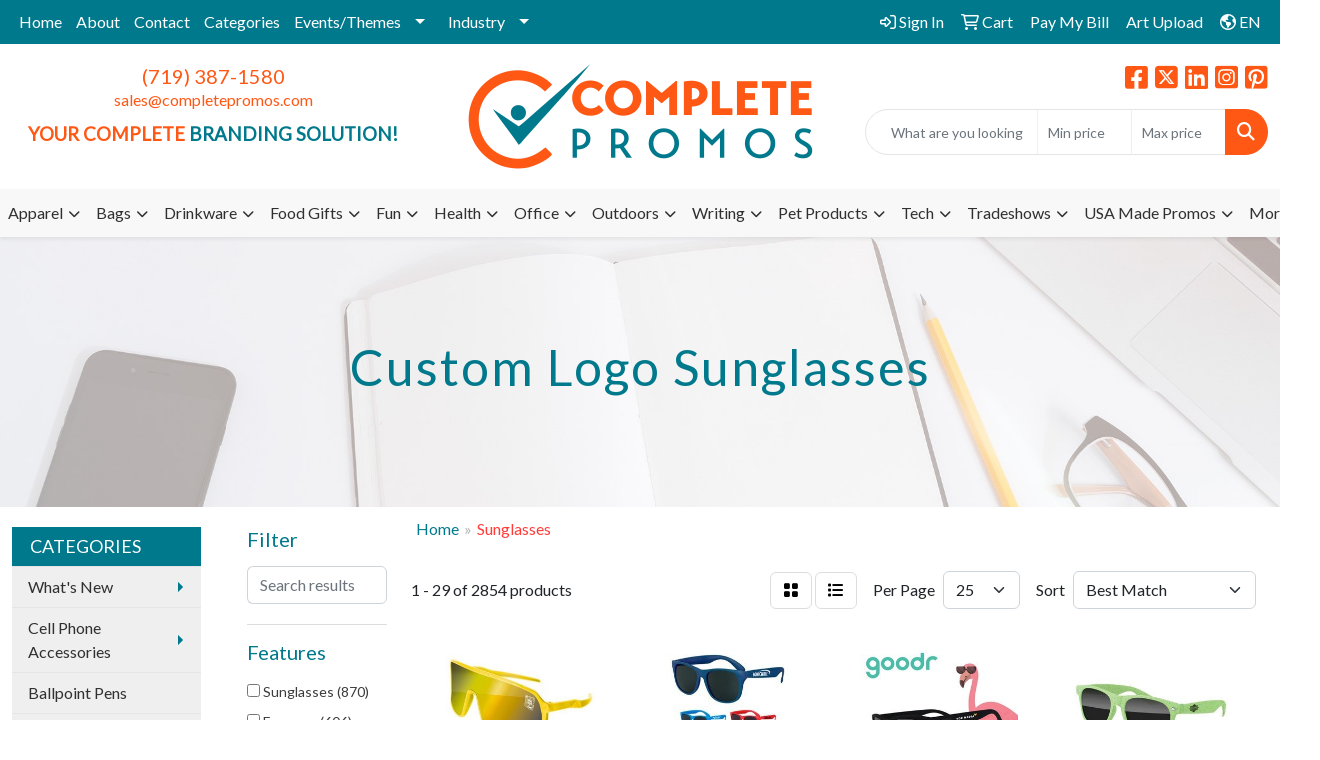

--- FILE ---
content_type: text/html
request_url: https://www.completepromos.com/apparel-sunglasses.htm
body_size: 34394
content:
<!DOCTYPE html>
<html lang="en">
<head>
<meta charset="utf-8">
<meta http-equiv="X-UA-Compatible" content="IE=edge">
<meta name="viewport" content="width=device-width, initial-scale=1">
<title>Custom Printed Promotional Sunglasses with Your Logo</title>
<meta name="description" content="Shop custom logo sunglasses printed with your logo or design.  Promotional sunglasses are great for weddings and giveaways! Shop online today for lowest prices and largest selection!">
<meta name="keywords" content="promo sunglasses, giveaway, tradeshow, promotional sunglasses, custom sunglass, printed, logo, branded, completepromos.com, complete promos group, woodland park, colorado">
<meta name="google-site-verification" content="u27goNJ9HB0DCUEOz67mVBMroyJzbyq0VUyCUandkRc" />
<meta name="google-site-verification=u27goNJ9HB0DCUEOz67mVBMroyJzbyq0VUyCUandkRc" />
<meta name="google-site-verification" content="Tu5lT-yLX2rYyMV5izApG8prQMCjtw-ZrS7ZtkdDA3A" />
<link rel="canonical" href="https://www.completepromos.com/apparel-sunglasses.htm" />
<meta name="robots" content="index,follow">
<link rel="SHORTCUT ICON" type="image/ico" href="https://www.completepromos.com/favicon.ico">
<link rel="icon" type="image/png" href="https://www.completepromos.com/favicon.ico">

<link href="/distsite/styles/8/css/bootstrap.min.css" rel="stylesheet" />
<link href="https://fonts.googleapis.com/css?family=Open+Sans:400,600|Oswald:400,600" rel="stylesheet">
<link href="/distsite/styles/8/css/owl.carousel.min.css" rel="stylesheet">
<link href="/distsite/styles/8/css/flexslider.css" rel="stylesheet">
<link href="/distsite/styles/8/css/all.min.css" rel="stylesheet">
<link href="/distsite/styles/8/css/slick/slick.css" rel="stylesheet"/>
<link href="/distsite/styles/8/css/lightbox/lightbox.css" rel="stylesheet"  />
<link href="/distsite/styles/8/css/glider.min.css" rel="stylesheet" />
<link href="/distsite/styles/8/css/yamm.css" rel="stylesheet" />
<!-- Custom styles for this theme -->
<link href="/we/we.dll/StyleSheet?UN=251105&Type=WETheme&TS=45680.7034143519" rel="stylesheet">
<style>

#footImg {
max-width: 200px;
}

.header-eight #logo img {
    max-height: 80px;
}

.category-header {
    padding: 0px 50px;
}

.navbar-toggler.custom-toggler {
    background: white;
    border: 1px;
    border-color: #707070;
    border-style: solid;
}

.navbar-toggler:focus {
    box-shadow: 0 0 0 .05rem;
}

#featured-item {
    background-color: #fff;
    border: 1px solid #ddd;
    padding: 20px 20px 20px 20px;
}

#featured-item h3 {
  color: #00798C;
  text-transform: uppercase;
}

#page-title h1 {
  color: #00798C;
  letter-spacing: 2px;
}

#page-title h1 p {
 font-size: 24px;
 color: #888888;
padding-top: 20px;
 max-width: 90ch;
align-content: center;
}

ul#nav3.sf-vertical.sf-arrows > li > .sf-with-ul:after {
    margin-top: -5px;
    margin-right: -3px;
    border-color: transparent;
    border-left-color: #00798C;
}

.nav-blog.sf-menu li.header h3 {
    color: #fff;
}

#content-slider .carousel-item {
    background-position: center !important;
   
}

#content-slider .carousel-item {
    height: 250px;
}

#content-slider .carousel {
    height: 250px;
}

@media (min-width: 768px) {
#video-container {
    min-height: 18rem;
}}


@media (min-width: 992px) {
 .carousel-caption h1 {
    font-size: 40px;
 }}

#video-container  {
    height: 250px; 
 }

#video-container .overlay {
    height: 80%; 
 }


</style>
</head>

<body id="page-16599704" class="   ">

<div id="header-flex"></div>
<header class="header-area header-six sticky-top" id="header">
    <div id="top-menu-wrap">
        <div class="container-fluid">
            <div class="row">
                <div class="col-sm-6 col-xs-12">
                    <!-- nav1.htm -->
                    <ul id="nav1" class="sf-menu hidden-xs">
    <li class=""><a href="/">Home</a></li>
<li class=""><a href="/about.htm">About</a></li>
<li class=""><a href="/contact.htm">Contact</a></li>
<li class=""><a href="/listed-promotional-product-categories.htm">Categories</a></li>
<li class=""><a href="/promotional-product-themes.htm">Events/Themes</a><ul><li><a href="/custom-printed-4th-of-july-promos.htm">4th of July</a>
</li><li><a href="/custom-printed-5k-fun-runs.htm">5K / Fun Runs</a>
</li><li><a href="/promotional-blood-drive-products.htm">Blood Drive</a>
</li><li><a href="/promotional-breast-cancer-awareness-products.htm">Breast Cancer Awareness</a>
</li><li><a href="/custom-printed-christmas-promotional-giveaways.htm">Christmas</a>
</li><li><a href="/promotional-earth-day-products.htm">Earth Day</a>
</li><li><a href="/custom-printed-family-reunion-class-reunion-items.htm">Family / Class Reunions</a>
</li><li><a href="/custom-printed-fitness-day-promos.htm">Fitness Day</a>
</li><li><a href="/custom-printed-gay-pride-promos.htm">Gay Pride</a>
</li><li><a href="/custom-printed-graduation-items.htm">Graduation</a>
</li><li><a href="/custom-printed-halloween-products.htm">Halloween</a>
</li><li><a href="/custom-printed-health-wellness-products.htm">Health & Wellness</a>
</li><li><a href="/custom-printed-new-years-eve-giveaways.htm">New Year's Eve</a>
</li><li><a href="/custom-printed-school-promotional-products.htm">School</a>
</li><li><a href="/custom-printed-senior-health-promos.htm">Senior Health</a>
</li><li><a href="/custom-printed-spring-promos.htm">Spring</a>
</li><li><a href="/custom-printed-st-patricks-day-giveaways.htm">St. Patrick's Day</a>
</li><li><a href="/custom-printed-summer-promos.htm">Summer</a>
</li><li><a href="/custom-printed-wedding-favors.htm">Wedding</a>
</li><li><a href="/custom-printed-winter-promos.htm">Winter</a>
</li></ul></li>
<li class=""><a href="/promotional-industry-products.htm">Industry</a><ul><li><a href="/promotional-agriculture-products.htm">Agriculture</a>
</li><li><a href="/promotional-architecture-products.htm">Architecture</a>
</li><li><a href="/promotional-aviation-products.htm">Aviation</a>
</li><li><a href="/promotional-awareness-products.htm">Awareness & Fundraising</a>
</li><li><a href="/promotional-cannabis-products.htm">Cannabis and Marijuana</a>
</li><li><a href="/promotional-chefs-and-cooking-items.htm">Chefs and Cooking</a>
</li><li><a href="/promotional-church-products.htm">Church and Religious</a>
</li><li><a href="/promotional-construction-products.htm">Construction</a>
</li><li><a href="/promotional-dental-products.htm">Dental</a>
</li><li><a href="/promotional-equestrian-horse-products.htm">Equestrian</a>
</li><li><a href="/promotional-film-cinema.htm">Film & Cinema</a>
</li><li><a href="/promotional-finance-banking-products.htm">Finance & Banking</a>
<ul><li><a href="/promotional-piggy-banks.htm">Piggy Banks</a>
</li></ul></li><li><a href="/promotional-fire-fighters-fire-prevention-products.htm">Fire Prevention & Fire Safety</a>
</li><li><a href="/promotional-freight-transportation-products.htm">Freight Transportation</a>
</li><li><a href="/promotional-fundraising-products.htm">Fundraising & Awareness</a>
</li><li><a href="/promotional-hospice-healthcare-products.htm">Hospice & Home Health</a>
</li><li><a href="/promotional-hotel-resort-products.htm">Hotel & Resorts</a>
<ul><li><a href="/custom-hospitality-items.htm">Hospitality Items</a>
</li><li><a href="/custom-room-amenities-items.htm">Room Amenities</a>
</li></ul></li><li><a href="/promotional-Insurance-products.htm">Insurance</a>
<ul><li><a href="/custom-insurance-products.htm">Insurance</a>
</li></ul></li><li><a href="/custom-printed-legal-lawyer-promos.htm">Lawyers & Legal</a>
</li><li><a href="/medical-promotional-products.htm">Medical</a>
</li><li><a href="/military-promotional-products.htm">Military</a>
</li><li><a href="/custom-printed-music-promotional-products.htm">Music</a>
</li><li><a href="/custom-printed-nurse-gifts.htm">Nurse Gifts</a>
</li><li><a href="/custom-printed-oil-gas-promos.htm">Oil & Gas</a>
</li><li><a href="/promotional-pharmaceutical-products.htm">Pharmaceutical</a>
</li><li><a href="/custom-printed-plumbing-promos.htm">Plumbing</a>
</li><li><a href="/custom-printed-police-promos.htm">Police</a>
</li><li><a href="/custom-printed-pizza-promos.htm">Pizza</a>
</li><li><a href="/custom-printed-radiology-promos.htm">Radiology</a>
</li><li><a href="/promotional-real-estate-products.htm">Real Estate</a>
</li><li><a href="/custom-printed-recycling-awareness-promos.htm">Recycling</a>
</li><li><a href="/custom-printed-religious-items.htm">Religious</a>
</li><li><a href="/custom-printed-travel-tour-promos.htm">Travel & Tour</a>
</li><li><a href="/custom-printed-veterinary-promos.htm">Veterinarians</a>
</li></ul></li>

</ul>


                </div>
                <div class="col-sm-6 col-xs-12">
                    <div class="utlity-wrap">
                        <!-- Nav0 -->
                        <ul class="utility-menu">
	<li  style="display:none;"><a href="#" id="qs-modal-btn"><i aria-hidden="true" class="fa-solid fa-magnifying-glass"></i> Search</a></li>
	<li class=""><a href="/signin.htm"><span class="fa-regular fa-right-to-bracket" aria-hidden="true"></span> <span class="icon-only">Sign In</span></a></li>
<li class=""><a href="/cart.htm"><span class="fa-regular fa-cart-shopping" aria-hidden="true"></span> <span class="icon-only">Cart</span></a></li>
<li class=""><a href="/paybill.htm"><span class="icon-only">Pay My Bill</span></a></li>
<li class=""><a href="/artupload.htm"><span class="icon-only">Art Upload</span></a></li>

	<li class=" account language"><a href="#"><i class="fa-regular fa-earth-americas" aria-hidden="true"></i> <span class="icon-only notranslate">EN</span></a>
<ul>
  <li><a class="notranslate" href="/we/we.dll/SetLanguage?UID=251105&Lang=EN" title="English">English</a></li>
  <li><a  class="notranslate" href="/we/we.dll/SetLanguage?UID=251105&Lang=FR" title="Français">Français</a></li>
  <li><a  class="notranslate" href="/we/we.dll/SetLanguage?UID=251105&Lang=ES" title="Español">Español</a></li>
</ul>
</li>
</ul>

                    </div>
                </div>
            </div>
        </div>
    </div>
    <!-- ultity nav -->
    <!-- Main Header Starts -->
    <div id="header-inner">
        <!-- Nested Container Starts -->
        <div class="container-fluid">
            <!-- Nested Row Starts -->
            <div class="row">
                <!-- Toll Free No Starts -->
                <div class="col-sm text-center">
                    <!-- Header Text -->
                    <ul id="header-contact">
                        <li class="phone "><a href="tel:7193871580">(719) 387-1580</a></li>
                        <li class=""><a class="email notranslate" href="mailto:sales@completepromos.com">sales@completepromos.com</a></li>
                    </ul>
                    <div id="header-text" class="d-none d-md-inline-block">
                        <html><p><span style="font-size: 14pt;"><strong><span style="color: #ff5714;">YOUR COMPLETE</span>&nbsp;<span style="color: #00798c;">BRANDING SOLUTION!</span></strong></span></p></html>
                    </div>
                </div>
                <!-- Logo Starts -->
                <div class="col-sm">
                    <div id="logo">
                         <a class="site-brand" href="https://www.completepromos.com"><img class="img-responsive" src="/we/we.dll/Pic?UN=251105&F=C&T=801&Age=1386760727" alt="Complete Promos Group, LLC - Promotional Products &amp; Custom Printed Logo Items" /></a> 
                    </div>
                </div>
                <!-- Search Starts -->
                <div class="col-sm">
                    <!-- Social Media -->
                    <ul class="socialmediabar">
	
	<li><a href="https://facebook.com/completepromos" target="_blank" title="Visit us on Facebook"><i class="fa-brands fa-square-facebook" aria-hidden="true"></i> <span class="fa-sr-only">Facebook</span></a></li>
	
	
	<li><a href="https://twitter.com/complete_promos" target="_blank" title="Visit us on Twitter"><i class="fa-brands fa-square-x-twitter" aria-hidden="true"></i><span class="fa-sr-only">X</span></a></li>
	
	
	<li><a href="https://linkedin.com/company/completepromos/" target="_blank" title="Visit us on LinkedIn"><i class="fa-brands fa-linkedin" aria-hidden="true"></i><span class="fa-sr-only">LinkedIn</span></a></li>
	
	
	<li><a href="https://instagram.com/completepromos/" target="_blank" title="Visit us on Instagram"><i class="fa-brands fa-square-instagram" aria-hidden="true"></i><span class="fa-sr-only">Instagram</span></a></li>
	
	<!--
	<li><a href="" target="_blank" title="Visit us on Yelp"><i class="fa-brands fa-yelp" aria-hidden="true"></i><span class="fa-sr-only">Yelp</span></a></li>
	-->
	<!--
	<li><a href="" target="_blank" title="Visit us on YouTube"><i class="fa-brands fa-square-youtube" aria-hidden="true"></i><span class="fa-sr-only">Youtube</span></a></li>
	-->
	
	<li><a href="https://pinterest.com/completepromos" target="_blank" title="Visit us on Pinterest"><i class="fa-brands fa-square-pinterest" aria-hidden="true"></i><span class="fa-sr-only">Pinterest</span></a></li>
	
	<!--
	<li><a href="" target="_blank" title="Visit our blog"><i class="fa-solid fa-square-rss" aria-hidden="true"></i></a><span class="fa-sr-only">Blog</span></li>
	-->
	<!--
	<li><a href="" target="_blank" title="Visit us on Tumblr"><i class="fa-brands fa-square-tumblr" aria-hidden="true"></i>
	<span class="fa-sr-only">Tumbler</span></a></li>
	-->
</ul>

                    <div class="d-none d-md-block">
					<form name="quicksearch" class="quicksearch" method="get" role="search" action="https://www.completepromos.com/:quicksearch.htm">
    <div class="input-group">
        <input type="text" class="form-control" name="quicksearchbox" id="quicksearchbox" placeholder="" aria-label="Quick Search">
        <input type="text" class="form-control LoP" name="LoP" id="LoP" placeholder="" aria-label="Quick Search Price Low">
        <input type="text" class="form-control HiP" name="HiP" id="HiP" placeholder="" aria-label="Quick Search Price High">
        <div class="input-group-append">
            <button class="btn" type="submit" onclick="return(document.getElementById('quicksearchbox').value.trim()>'' || document.getElementById('LoP').value.trim()>'' || document.getElementById('HiP').value.trim()>'');"> <i aria-hidden="true" class="fa fa-search"></i> <span class="fa-sr-only">Search</span></button>
        </div>
    </div>
</form>

<script>
window.addEventListener('load', function() {
  
  var w = window.innerWidth || document.documentElement.clientWidth || document.body.clientWidth;
  if (w <1000) {
    document.getElementById('quicksearchbox').placeholder="Search";
    document.getElementById('LoP').placeholder="Min"; 
    document.getElementById('HiP').placeholder="Max";
  } else {
    document.getElementById('quicksearchbox').placeholder="What are you looking for?";
    document.getElementById('LoP').placeholder="Min price"; 
    document.getElementById('HiP').placeholder="Max price";
  }
});
window.addEventListener('resize', function() {
  
  var w = window.innerWidth || document.documentElement.clientWidth || document.body.clientWidth;
  if (w <1000) {
    document.getElementById('quicksearchbox').placeholder="Search";
    document.getElementById('LoP').placeholder="Min"; 
    document.getElementById('HiP').placeholder="Max";
  } else {
    document.getElementById('quicksearchbox').placeholder="What are you looking for?";
    document.getElementById('LoP').placeholder="Min price"; 
    document.getElementById('HiP').placeholder="Max price";
  }
});
</script>

					</div>
                </div>
                <!-- Search Ends -->
            </div>
            <!-- Nested Row Ends -->
        </div>
        <!-- Nested Container Ends -->
    </div>
    <!-- Main Header Ends -->
    <!-- Main Menu Starts -->
    <nav class="yamm navbar navbar-expand-lg">
    <button class="navbar-toggler custom-toggler" type="button" data-bs-toggle="collapse" data-bs-target="#navbarNav" aria-controls="navbarNav" aria-expanded="false" aria-label="Toggle navigation">
      <i class="fas fa-bars"></i> <span class="fa-sr-only">Menu</span>
    </button>
    <form name="quicksearch" class="quicksearch" method="get" role="search" action="https://www.completepromos.com/:quicksearch.htm">
    <div class="input-group">
        <input type="text" class="form-control" name="quicksearchbox" id="quicksearchboxnav2" placeholder="" aria-label="Quick Search">
        <input type="text" class="form-control LoP" name="LoP" id="LoPnav2" placeholder="" aria-label="Quick Search Price Low">
        <input type="text" class="form-control HiP" name="HiP" id="HiPnav2" placeholder="" aria-label="Quick Search Price High">
        <div class="input-group-append">
            <button class="btn" type="submit" onclick="return(document.getElementById('quicksearchboxnav2').value.trim()>'' || document.getElementById('LoPnav2').value.trim()>'' || document.getElementById('HiPnav2').value.trim()>'');"> <i aria-hidden="true" class="fa fa-search"></i> <span class="fa-sr-only">Search</span></button>
        </div>
    </div>
</form>

<script>
window.addEventListener('load', function() {
  
  var w = window.innerWidth || document.documentElement.clientWidth || document.body.clientWidth;
  if (w <1000) {
    document.getElementById('quicksearchboxnav2').placeholder="Search";
    document.getElementById('LoPnav2').placeholder="Min"; 
    document.getElementById('HiPnav2').placeholder="Max";
  } else {
    document.getElementById('quicksearchboxnav2').placeholder="What are you looking for?";
    document.getElementById('LoPnav2').placeholder="Min price"; 
    document.getElementById('HiPnav2').placeholder="Max price";
  }
});
window.addEventListener('resize', function() {
  
  var w = window.innerWidth || document.documentElement.clientWidth || document.body.clientWidth;
  if (w <1000) {
    document.getElementById('quicksearchboxnav2').placeholder="Search";
    document.getElementById('LoPnav2').placeholder="Min"; 
    document.getElementById('HiPnav2').placeholder="Max";
  } else {
    document.getElementById('quicksearchboxnav2').placeholder="What are you looking for?";
    document.getElementById('LoPnav2').placeholder="Min price"; 
    document.getElementById('HiPnav2').placeholder="Max price";
  }
});
</script>

    <div class="collapse navbar-collapse" id="navbarNav">
        <ul class="navbar-nav mx-auto">
            <li class="nav-item show-mobile"><a href="/" class="nav-link">Home</a></li>
<li class="nav-item show-mobile"><a href="/about.htm" class="nav-link">About</a></li>
<li class="nav-item show-mobile"><a href="/contact.htm" class="nav-link">Contact</a></li>
<li class="nav-item show-mobile"><a href="/listed-promotional-product-categories.htm" class="nav-link">Categories</a></li>
<li class="nav-item dropdown show-mobile"><a class="nav-link dropdown-toggle" href="#" data-bs-toggle="dropdown">Events/Themes</a>
  <div class="dropdown-menu p-0">
    <div class="nav-content">
      <div class="row">
          <ul class="col-sm">
<li class="nav-item show-mobile"><a href="/custom-printed-4th-of-july-promos.htm" class="nav-link">4th of July</a></li>
<li class="nav-item show-mobile"><a href="/custom-printed-5k-fun-runs.htm" class="nav-link">5K / Fun Runs</a></li>
<li class="nav-item show-mobile"><a href="/promotional-blood-drive-products.htm" class="nav-link">Blood Drive</a></li>
<li class="nav-item show-mobile"><a href="/promotional-breast-cancer-awareness-products.htm" class="nav-link">Breast Cancer Awareness</a></li>
<li class="nav-item show-mobile"><a href="/custom-printed-christmas-promotional-giveaways.htm" class="nav-link">Christmas</a></li>
<li class="nav-item show-mobile"><a href="/promotional-earth-day-products.htm" class="nav-link">Earth Day</a></li>
<li class="nav-item show-mobile"><a href="/custom-printed-family-reunion-class-reunion-items.htm" class="nav-link">Family / Class Reunions</a></li>
<li class="nav-item show-mobile"><a href="/custom-printed-fitness-day-promos.htm" class="nav-link">Fitness Day</a></li>
<li class="nav-item show-mobile"><a href="/custom-printed-gay-pride-promos.htm" class="nav-link">Gay Pride</a></li>
<li class="nav-item show-mobile"><a href="/custom-printed-graduation-items.htm" class="nav-link">Graduation</a></li>
<li class="nav-item show-mobile"><a href="/custom-printed-halloween-products.htm" class="nav-link">Halloween</a></li>
<li class="nav-item show-mobile"><a href="/custom-printed-health-wellness-products.htm" class="nav-link">Health & Wellness</a></li>
<li class="nav-item show-mobile"><a href="/custom-printed-new-years-eve-giveaways.htm" class="nav-link">New Year's Eve</a></li>
<li class="nav-item show-mobile"><a href="/custom-printed-school-promotional-products.htm" class="nav-link">School</a></li>
<li class="nav-item show-mobile"><a href="/custom-printed-senior-health-promos.htm" class="nav-link">Senior Health</a></li>
<li class="nav-item show-mobile"><a href="/custom-printed-spring-promos.htm" class="nav-link">Spring</a></li>
<li class="nav-item show-mobile"><a href="/custom-printed-st-patricks-day-giveaways.htm" class="nav-link">St. Patrick's Day</a></li>
<li class="nav-item show-mobile"><a href="/custom-printed-summer-promos.htm" class="nav-link">Summer</a></li>
<li class="nav-item show-mobile"><a href="/custom-printed-wedding-favors.htm" class="nav-link">Wedding</a></li>
<li class="nav-item show-mobile"><a href="/custom-printed-winter-promos.htm" class="nav-link">Winter</a></li>
</ul>
</div>
</div>
</div>
</li>
<li class="nav-item dropdown show-mobile"><a class="nav-link dropdown-toggle" href="#" data-bs-toggle="dropdown">Industry</a>
  <div class="dropdown-menu p-0">
    <div class="nav-content">
      <div class="row">
          <ul class="col-sm">
<li class="nav-item show-mobile"><a href="/promotional-agriculture-products.htm" class="nav-link">Agriculture</a></li>
<li class="nav-item show-mobile"><a href="/promotional-architecture-products.htm" class="nav-link">Architecture</a></li>
<li class="nav-item show-mobile"><a href="/promotional-aviation-products.htm" class="nav-link">Aviation</a></li>
<li class="nav-item show-mobile"><a href="/promotional-awareness-products.htm" class="nav-link">Awareness & Fundraising</a></li>
<li class="nav-item show-mobile"><a href="/promotional-cannabis-products.htm" class="nav-link">Cannabis and Marijuana</a></li>
<li class="nav-item show-mobile"><a href="/promotional-chefs-and-cooking-items.htm" class="nav-link">Chefs and Cooking</a></li>
<li class="nav-item show-mobile"><a href="/promotional-church-products.htm" class="nav-link">Church and Religious</a></li>
<li class="nav-item show-mobile"><a href="/promotional-construction-products.htm" class="nav-link">Construction</a></li>
<li class="nav-item show-mobile"><a href="/promotional-dental-products.htm" class="nav-link">Dental</a></li>
<li class="nav-item show-mobile"><a href="/promotional-equestrian-horse-products.htm" class="nav-link">Equestrian</a></li>
<li class="nav-item show-mobile"><a href="/promotional-film-cinema.htm" class="nav-link">Film & Cinema</a></li>
<li class="nav-item show-mobile"><a href="/promotional-finance-banking-products.htm" class="nav-link">Finance & Banking</a></li>
<ul class="sub">
<li class="nav-item show-mobile"><a href="/promotional-piggy-banks.htm" class="nav-link">Piggy Banks</a></li>
</ul>
<li class="nav-item show-mobile"><a href="/promotional-fire-fighters-fire-prevention-products.htm" class="nav-link">Fire Prevention & Fire Safety</a></li>
<li class="nav-item show-mobile"><a href="/promotional-freight-transportation-products.htm" class="nav-link">Freight Transportation</a></li>
<li class="nav-item show-mobile"><a href="/promotional-fundraising-products.htm" class="nav-link">Fundraising & Awareness</a></li>
<li class="nav-item show-mobile"><a href="/promotional-hospice-healthcare-products.htm" class="nav-link">Hospice & Home Health</a></li>
<li class="nav-item show-mobile"><a href="/promotional-hotel-resort-products.htm" class="nav-link">Hotel & Resorts</a></li>
<ul class="sub">
<li class="nav-item show-mobile"><a href="/custom-hospitality-items.htm" class="nav-link">Hospitality Items</a></li>
<li class="nav-item show-mobile"><a href="/custom-room-amenities-items.htm" class="nav-link">Room Amenities</a></li>
</ul>
<li class="nav-item show-mobile"><a href="/promotional-Insurance-products.htm" class="nav-link">Insurance</a></li>
<ul class="sub">
<li class="nav-item show-mobile"><a href="/custom-insurance-products.htm" class="nav-link">Insurance</a></li>
</ul>
<li class="nav-item show-mobile"><a href="/custom-printed-legal-lawyer-promos.htm" class="nav-link">Lawyers & Legal</a></li>
<li class="nav-item show-mobile"><a href="/medical-promotional-products.htm" class="nav-link">Medical</a></li>
<li class="nav-item show-mobile"><a href="/military-promotional-products.htm" class="nav-link">Military</a></li>
<li class="nav-item show-mobile"><a href="/custom-printed-music-promotional-products.htm" class="nav-link">Music</a></li>
<li class="nav-item show-mobile"><a href="/custom-printed-nurse-gifts.htm" class="nav-link">Nurse Gifts</a></li>
<li class="nav-item show-mobile"><a href="/custom-printed-oil-gas-promos.htm" class="nav-link">Oil & Gas</a></li>
<li class="nav-item show-mobile"><a href="/promotional-pharmaceutical-products.htm" class="nav-link">Pharmaceutical</a></li>
<li class="nav-item show-mobile"><a href="/custom-printed-plumbing-promos.htm" class="nav-link">Plumbing</a></li>
<li class="nav-item show-mobile"><a href="/custom-printed-police-promos.htm" class="nav-link">Police</a></li>
<li class="nav-item show-mobile"><a href="/custom-printed-pizza-promos.htm" class="nav-link">Pizza</a></li>
<li class="nav-item show-mobile"><a href="/custom-printed-radiology-promos.htm" class="nav-link">Radiology</a></li>
<li class="nav-item show-mobile"><a href="/promotional-real-estate-products.htm" class="nav-link">Real Estate</a></li>
<li class="nav-item show-mobile"><a href="/custom-printed-recycling-awareness-promos.htm" class="nav-link">Recycling</a></li>
<li class="nav-item show-mobile"><a href="/custom-printed-religious-items.htm" class="nav-link">Religious</a></li>
<li class="nav-item show-mobile"><a href="/custom-printed-travel-tour-promos.htm" class="nav-link">Travel & Tour</a></li>
<li class="nav-item show-mobile"><a href="/custom-printed-veterinary-promos.htm" class="nav-link">Veterinarians</a></li>
</ul>
</div>
</div>
</div>
</li>
<li class="nav-item dropdown yamm-fw"><a class="nav-link dropdown-toggle" href="#" data-bs-toggle="dropdown" role="button">Apparel</a>
  <div class="dropdown-menu p-0">
    <div class="nav-content">
      <div class="row">
        <ul class="col-sm">
          <li class="nav-item"><a href="/apparel-bottoms.htm" class="nav-link">Bottoms</a></li>
<li class="nav-item "><a href="/apparel-bottoms-denim.htm" class="nav-link">Denim</a></li>
<li class="nav-item "><a href="/apparel-bottoms-joggers.htm" class="nav-link">Joggers</a></li>
<li class="nav-item "><a href="/apparel-bottoms-pants.htm" class="nav-link">Pants</a></li>
<li class="nav-item "><a href="/apparel-bottoms-pajamas.htm" class="nav-link">Pajamas</a></li>
<li class="nav-item "><a href="/apparel-bottoms-shorts.htm" class="nav-link">Shorts</a></li>
<li class="nav-item "><a href="/apparel-bottoms-skirts.htm" class="nav-link">Skirts</a></li>
<li class="nav-item "><a href="/logo-apparel-sweatpants.htm" class="nav-link">Sweatpants</a></li>
<li class="nav-item "><a href="/apparel-bottoms-yoga.htm" class="nav-link">Yoga</a></li>
<li class="nav-item "><a href="/apparel-bottoms-youth.htm" class="nav-link">Youth</a></li>
        </ul>
        <ul class="col-sm">
          <li class="nav-item"><a href="/promotional-footwear-sandals-slippers-socks.htm" class="nav-link">Footwear</a></li>
<li class="nav-item "><a href="/custom-printed-aqua-socks-logo-barefoot-shoes.htm" class="nav-link">Aqua Socks / Barefoot Shoes</a></li>
<li class="nav-item "><a href="/promotional-footwear-custom-printed-casual-shoes.htm" class="nav-link">Casual Shoes</a></li>
<li class="nav-item "><a href="/custom-promotional-flip-flops.htm" class="nav-link">Flip Flops</a></li>
<li class="nav-item "><a href="/custom-promotional-sandals.htm" class="nav-link">Sandals</a></li>
<li class="nav-item "><a href="/promotional-footwear-slippers.htm" class="nav-link">Slippers</a></li>
<li class="nav-item "><a href="/custom-printed-socks.htm" class="nav-link">Socks</a></li>
<li class="nav-item "><a href="/custom-logo-water-shoes-promotional-aqua-socks.htm" class="nav-link">Water Shoes</a></li>
<li class="nav-item "><a href="/promotional-footwear-work-boots-shoes.htm" class="nav-link">Work Shoes</a></li>
<li class="nav-item "><a href="/custom-yoga-socks.htm" class="nav-link">Yoga Socks</a></li>
        </ul>
        <ul class="col-sm">
          <li class="nav-item"><a href="/apparel-headwear.htm" class="nav-link">Headwear</a></li>
<li class="nav-item "><a href="/custom-headwear-bandanas.htm" class="nav-link">Bandanas</a></li>
<li class="nav-item "><a href="/custom-headwear-beanies.htm" class="nav-link">Beanies</a></li>
<li class="nav-item "><a href="/promotional-caps-and-hats.htm" class="nav-link">Caps</a></li>
<li class="nav-item "><a href="/custom-ear-muffs-bands.htm" class="nav-link">Ear Bands / Muffs</a></li>
<li class="nav-item "><a href="/promotional-hats-and-caps.htm" class="nav-link">Hats</a></li>
<li class="nav-item "><a href="/custom-headwear-visors.htm" class="nav-link">Visors</a></li>
<li class="nav-item "><a href="/apparel-headwear-youth.htm" class="nav-link">Youth</a></li>
        </ul>
        <ul class="col-sm">
          <li class="nav-item"><a href="/apparel-officewear.htm" class="nav-link">Officewear</a></li>
<li class="nav-item "><a href="/promotional-denim-shirts.htm" class="nav-link">Denim Shirts</a></li>
<li class="nav-item "><a href="/promotional-dress-shirts.htm" class="nav-link">Dress Shirts</a></li>
<li class="nav-item "><a href="/promotional-golf-apparel-shirts.htm" class="nav-link">Golf Apparel</a></li>
<li class="nav-item "><a href="/promotional-polos.htm" class="nav-link">Polos</a></li>
<li class="nav-item "><a href="/promotional-twill-shirts.htm" class="nav-link">Twill Shirts</a></li>
<li class="nav-item "><a href="/promotional-youth-polos.htm" class="nav-link">Youth Polos</a></li>
        </ul>
        <ul class="col-sm">
          <li class="nav-item"><a href="/promotional-outerwear.htm" class="nav-link">Outerwear</a></li>
<li class="nav-item "><a href="/apparel-outerwear-jackets-coats.htm" class="nav-link">Coats / Jackets</a></li>
<li class="nav-item "><a href="/apparel-outerwear-fleece.htm" class="nav-link">Fleece</a></li>
<li class="nav-item "><a href="/custom-apparel-hoodies.htm" class="nav-link">Hoodies</a></li>
<li class="nav-item "><a href="/promotional-apparel-ponchos.htm" class="nav-link">Ponchos</a></li>
<li class="nav-item "><a href="/apparel-outerwear-pullovers.htm" class="nav-link">Pullovers</a></li>
<li class="nav-item "><a href="/promotional-apparel-sweatpants.htm" class="nav-link">Sweatpants</a></li>
<li class="nav-item "><a href="/promotional-sweatshirts-and-hoodies.htm" class="nav-link">Sweatshirts</a></li>
<li class="nav-item "><a href="/apparel-outerwear-vests.htm" class="nav-link">Vests</a></li>
<li class="nav-item "><a href="/promotional-youth-apparel.htm" class="nav-link">Youth</a></li>
        </ul>
        <ul class="col-sm">
          <li class="nav-item"><a href="/promotional-tshirts.htm" class="nav-link">T-Shirts</a></li>
<li class="nav-item "><a href="/apparel-camo-t-shirts.htm" class="nav-link">Camo T-Shirts</a></li>
<li class="nav-item "><a href="/apparel-fitted-t-shirts.htm" class="nav-link">Fitted T-Shirts</a></li>
<li class="nav-item "><a href="/apparel-long-sleeve-t-shirts.htm" class="nav-link">Long Sleeve T-Shirts</a></li>
<li class="nav-item "><a href="/apparel-short-sleeve-t-shirts.htm" class="nav-link">Short Sleeve T-Shirts</a></li>
<li class="nav-item "><a href="/apparel-tank-tops.htm" class="nav-link">Tank Tops</a></li>
<li class="nav-item "><a href="/apparel-youth-t-shirts.htm" class="nav-link">Youth T-Shirts</a></li>
        </ul>
        <ul class="col-sm">
          <li class="nav-item"><a href="/promotional-workwear.htm" class="nav-link">Workwear</a></li>
<li class="nav-item "><a href="/custom-workwear-coveralls-overalls.htm" class="nav-link">Coveralls</a></li>
<li class="nav-item "><a href="/custom-workwear-safety-hats.htm" class="nav-link">Safety Hats</a></li>
<li class="nav-item "><a href="/custom-workwear-safety-jackets.htm" class="nav-link">Safety Jackets</a></li>
<li class="nav-item "><a href="/custom-workwear-safety-vests.htm" class="nav-link">Safety Vests</a></li>
<li class="nav-item "><a href="/custom-workwear-scrubs.htm" class="nav-link">Scrubs</a></li>
<li class="nav-item "><a href="/custom-workwear-work-gloves.htm" class="nav-link">Work Gloves</a></li>
        </ul>
        <ul class="col-sm">
          <li class="nav-item"><a href="/apparel-more.htm" class="nav-link">More</a></li>
<li class="nav-item "><a href="/promotional-apparel-accessories.htm" class="nav-link">Accessories</a></li>
<li class="nav-item "><a href="/promotional-activewear.htm" class="nav-link">Activewear</a></li>
<li class="nav-item "><a href="/custom-apparel-aprons.htm" class="nav-link">Aprons</a></li>
<li class="nav-item "><a href="/custom-printed-compression-sleeves.htm" class="nav-link">Compression Sleeves</a></li>
<li class="nav-item "><a href="/promotional-infant-wear.htm" class="nav-link">Infantwear</a></li>
<li class="nav-item "><a href="/apparel-sunglasses.htm" class="nav-link">Sunglasses</a></li>
<li class="nav-item "><a href="/promotional-sports-jerseys-uniforms.htm" class="nav-link">Uniforms</a></li>
<li class="nav-item "><a href="/promotional-watches.htm" class="nav-link">Watches</a></li>
<li class="nav-item "><a href="/custom-yoga-apparel-mats.htm" class="nav-link">Yoga</a></li>
        </ul>
</div>
</div>
</div>
</li>
<li class="nav-item dropdown yamm-fw"><a class="nav-link dropdown-toggle" href="#" data-bs-toggle="dropdown" role="button">Bags</a>
  <div class="dropdown-menu p-0">
    <div class="nav-content">
      <div class="row">
        <ul class="col-sm">
          <li class="nav-item"><a href="/promotional-backpacks.htm" class="nav-link">Backpacks</a></li>
<li class="nav-item "><a href="/promotional-beach-backpacks.htm" class="nav-link">Beach Backpacks</a></li>
<li class="nav-item "><a href="/custom-cooler-backpacks.htm" class="nav-link">Cooler Backpacks</a></li>
<li class="nav-item "><a href="/custom-computer-backpacks.htm" class="nav-link">Computer Backpacks</a></li>
<li class="nav-item "><a href="/promotional-drawstring-backpacks.htm" class="nav-link">Drawstring Backpacks</a></li>
<li class="nav-item "><a href="/custom-sling-backpacks.htm" class="nav-link">Sling Backpacks</a></li>
        </ul>
        <ul class="col-sm">
          <li class="nav-item"><a href="/bags-office-school.htm" class="nav-link">Office & School</a></li>
<li class="nav-item "><a href="/custom-attache-bags-briefcases.htm" class="nav-link">Attaches & Briefcases</a></li>
<li class="nav-item "><a href="/custom-logo-backpacks.htm" class="nav-link">Backpacks</a></li>
<li class="nav-item "><a href="/promotional-briefcases-and-messenger-bags.htm" class="nav-link">Messenger & Saddle Bags</a></li>
<li class="nav-item "><a href="/promotional-laptop-bags-backpacks.htm" class="nav-link">Laptop Bags</a></li>
<li class="nav-item "><a href="/promotional-lunch-bags.htm" class="nav-link">Lunch Bags</a></li>
<li class="nav-item "><a href="/custom-lunch-coolers.htm" class="nav-link">Lunch Coolers</a></li>
        </ul>
        <ul class="col-sm">
          <li class="nav-item"><a href="/bags-outdoor-fitness.htm" class="nav-link">Outdoor & Fitness</a></li>
<li class="nav-item "><a href="/promotional-coolers-bags.htm" class="nav-link">Cooler Bags</a></li>
<li class="nav-item "><a href="/promotional-duffel-gym-bags.htm" class="nav-link">Duffel Bags</a></li>
<li class="nav-item "><a href="/custom-gym-bags.htm" class="nav-link">Gym Bags</a></li>
<li class="nav-item "><a href="/custom-picnic-baskets.htm" class="nav-link">Picnic Baskets</a></li>
<li class="nav-item "><a href="/custom-printed-waterproof-dry-bags.htm" class="nav-link">Waterproof Dry Bags</a></li>
        </ul>
        <ul class="col-sm">
          <li class="nav-item"><a href="/promotional-tote-bags.htm" class="nav-link">Tote Bags</a></li>
<li class="nav-item "><a href="/custom-printed-boat-tote-bags.htm" class="nav-link">Boat Totes</a></li>
<li class="nav-item "><a href="/custom-promotional-cotton-tote-bags.htm" class="nav-link">Cotton Totes</a></li>
<li class="nav-item "><a href="/promotional-grocery-bags.htm" class="nav-link">Grocery Totes</a></li>
<li class="nav-item "><a href="/custom-printed-shopping-bags.htm" class="nav-link">Shopping Bags</a></li>
<li class="nav-item "><a href="/custom-printed-trade-show-convention-bags.htm" class="nav-link">Trade Show Bags</a></li>
<li class="nav-item "><a href="/promotional-wine-bags.htm" class="nav-link">Wine Bags</a></li>
        </ul>
        <ul class="col-sm">
          <li class="nav-item"><a href="/custom-travel-bags.htm" class="nav-link">Travel Bags</a></li>
<li class="nav-item "><a href="/custom-logo-travel-carryon-bags.htm" class="nav-link">Carryon Bags</a></li>
<li class="nav-item "><a href="/promotional-cosmetic-toiletry-bags.htm" class="nav-link">Cosmetic & Makeup Bags</a></li>
<li class="nav-item "><a href="/promotional-fanny-packs.htm" class="nav-link">Fanny Packs</a></li>
<li class="nav-item "><a href="/promotional-garment-bags.htm" class="nav-link">Garment Bags</a></li>
<li class="nav-item "><a href="/custom-logo-suitcases.htm" class="nav-link">Suitcases</a></li>
<li class="nav-item "><a href="/custom-printed-toiletry.htm" class="nav-link">Toiletry Bags</a></li>
<li class="nav-item "><a href="/custom-promotional-travel-kits.htm" class="nav-link">Travel Kits</a></li>
        </ul>
        <ul class="col-sm">
          <li class="nav-item"><a href="/bags-shop-by-material.htm" class="nav-link">Shop By Material</a></li>
<li class="nav-item "><a href="/custom-printed-burlap-bags.htm" class="nav-link">Burlap Bags</a></li>
<li class="nav-item "><a href="/custom-printed-jute-totes.htm" class="nav-link">Jute Bags</a></li>
<li class="nav-item "><a href="/promotional-paper-bags.htm" class="nav-link">Paper Bags</a></li>
<li class="nav-item "><a href="/promotional-plastic-bags.htm" class="nav-link">Plastic Bags</a></li>
<li class="nav-item "><a href="/custom-printed-recycled-bags-totes.htm" class="nav-link">Recycled Materials Bags</a></li>
        </ul>
        <ul class="col-sm">
          <li class="nav-item"><a href="/promotional-accessories-bags.htm" class="nav-link">More Bags</a></li>
<li class="nav-item "><a href="/promotional-bank-bags.htm" class="nav-link">Bank Bags</a></li>
<li class="nav-item "><a href="/custom-printed-clear-plastic-totes.htm" class="nav-link">Clear Bags</a></li>
<li class="nav-item "><a href="/custom-printed-logo-coin-pouch.htm" class="nav-link">Coin Pouch</a></li>
<li class="nav-item "><a href="/promotional-laundry-bags.htm" class="nav-link">Laundry Bags</a></li>
<li class="nav-item "><a href="/custom-printed-pouches.htm" class="nav-link">Pouches</a></li>
        </ul>
</div>
</div>
</div>
</li>
<li class="nav-item dropdown yamm-fw"><a class="nav-link dropdown-toggle" href="#" data-bs-toggle="dropdown" role="button">Drinkware</a>
  <div class="dropdown-menu p-0">
    <div class="nav-content">
      <div class="row">
        <ul class="col-sm">
          <li class="nav-item"><a href="/custom-printed-barware-restaurant-glassware.htm" class="nav-link">Barware & Restaurant</a></li>
<li class="nav-item "><a href="/custom-printed-carafes.htm" class="nav-link">Carafes</a></li>
<li class="nav-item "><a href="/custom-printed-coasters.htm" class="nav-link">Drink Coasters</a></li>
<li class="nav-item "><a href="/custom-printed-ice-buckets.htm" class="nav-link">Ice Buckets</a></li>
<li class="nav-item "><a href="/custom-printed-martini-shakers-glasses.htm" class="nav-link">Martini Shakers & Glasses</a></li>
<li class="nav-item "><a href="/custom-printed-bottle-openers-waiter-tool.htm" class="nav-link">Openers & Waiter Tools</a></li>
<li class="nav-item "><a href="/custom-logo-pilsner-glasses.htm" class="nav-link">Pilsner Glasses</a></li>
<li class="nav-item "><a href="/custom-printed-pint-glass.htm" class="nav-link">Pint Glasses</a></li>
<li class="nav-item "><a href="/custom-printed-plastic-party-pong-cups.htm" class="nav-link">Party Cups / Pong</a></li>
<li class="nav-item "><a href="/custom-printed-plastic-barware.htm" class="nav-link">Plastic Barware</a></li>
<li class="nav-item "><a href="/custom-promotional-shot-glasses.htm" class="nav-link">Shot Glasses</a></li>
<li class="nav-item "><a href="/promotional-custom-logo-wine-glasses.htm" class="nav-link">Wine Glasses</a></li>
        </ul>
        <ul class="col-sm">
          <li class="nav-item"><a href="/custom-printed-drink-accessories.htm" class="nav-link">Drink Accessories</a></li>
<li class="nav-item "><a href="/promotional-beverage-insulators.htm" class="nav-link">Beverage Insulators</a></li>
<li class="nav-item "><a href="/custom-promotional-bottle-openers.htm" class="nav-link">Bottle Openers</a></li>
<li class="nav-item "><a href="/promotional-coasters.htm" class="nav-link">Coasters</a></li>
<li class="nav-item "><a href="/custom-printed-corkscrews.htm" class="nav-link">Corkscrews</a></li>
<li class="nav-item "><a href="/custom-promotional-stirrers.htm" class="nav-link">Drink Stirrers</a></li>
<li class="nav-item "><a href="/custom-printed-flasks.htm" class="nav-link">Flasks</a></li>
<li class="nav-item "><a href="/custom-printed-frothers-mixers.htm" class="nav-link">Frothers</a></li>
<li class="nav-item "><a href="/custom-promotional-logo-ice-cubes.htm" class="nav-link">Ice Cubes</a></li>
<li class="nav-item "><a href="/custom-printed-wine-stoppers-pourers.htm" class="nav-link">Stoppers & Pourers</a></li>
        </ul>
        <ul class="col-sm">
          <li class="nav-item"><a href="/promotional-glassware.htm" class="nav-link">Glassware</a></li>
<li class="nav-item "><a href="/custom-printed-flute-glasses.htm" class="nav-link">Flute Glasses</a></li>
<li class="nav-item "><a href="/custom-printed-glass-mugs.htm" class="nav-link">Glass Mugs</a></li>
<li class="nav-item "><a href="/custom-printed-growlers.htm" class="nav-link">Growlers</a></li>
<li class="nav-item "><a href="/custom-printed-martini-glasses.htm" class="nav-link">Martini Glasses & Shakers</a></li>
<li class="nav-item "><a href="/custom-printed-mason-jars.htm" class="nav-link">Mason Jars</a></li>
<li class="nav-item "><a href="/custom-printed-pilsner-glasses.htm" class="nav-link">Pilsner Glasses</a></li>
<li class="nav-item "><a href="/custom-promotional-pint-glasses.htm" class="nav-link">Pint Glasses</a></li>
<li class="nav-item "><a href="/custom-printed-rocks-whiskey-glasses.htm" class="nav-link">Rocks Whiskey Glasses</a></li>
<li class="nav-item "><a href="/custom-printed-promotional-shot-glasses.htm" class="nav-link">Shot Glasses</a></li>
<li class="nav-item "><a href="/custom-printed-wine-glasses.htm" class="nav-link">Wine Glasses</a></li>
        </ul>
        <ul class="col-sm">
          <li class="nav-item"><a href="/custom-promotional-drinkware.htm" class="nav-link">Home & Office</a></li>
<li class="nav-item "><a href="/custom-printed-logo-coasters.htm" class="nav-link">Coasters</a></li>
<li class="nav-item "><a href="/custom-printed-tea-coffee-pots.htm" class="nav-link">Coffee & Tea Pots</a></li>
<li class="nav-item "><a href="/custom-printed-filled-mug-gifts.htm" class="nav-link">Filled Mug Gifts</a></li>
<li class="nav-item "><a href="/promotional-food-jars-containers.htm" class="nav-link">Food Containers</a></li>
<li class="nav-item "><a href="/promotional-mugs.htm" class="nav-link">Mugs</a></li>
<li class="nav-item "><a href="/custom-promotional-paper-cups.htm" class="nav-link">Paper Cups</a></li>
<li class="nav-item "><a href="/promotional-plastic-cups.htm" class="nav-link">Plastic Cups</a></li>
<li class="nav-item "><a href="/custom-printed-tea-cups.htm" class="nav-link">Tea Cups</a></li>
<li class="nav-item "><a href="/custom-printed-thermos.htm" class="nav-link">Thermos</a></li>
<li class="nav-item "><a href="/custom-printed-tumblers.htm" class="nav-link">Tumblers</a></li>
<li class="nav-item "><a href="/custom-printed-promotional-water-bottles.htm" class="nav-link">Water Bottles</a></li>
<li class="nav-item "><a href="/custom-printed-wine-tumblers.htm" class="nav-link">Wine Tumblers</a></li>
        </ul>
        <ul class="col-sm">
          <li class="nav-item"><a href="/custom-printed-drinkware-sports-outdoors.htm" class="nav-link">Sports & Outdoors</a></li>
<li class="nav-item "><a href="/custom-printed-beverage-insulators.htm" class="nav-link">Beverage Insulators</a></li>
<li class="nav-item "><a href="/promotional-bpa-free-bottles.htm" class="nav-link">BPA Free Bottles</a></li>
<li class="nav-item "><a href="/promotional-logo-flasks.htm" class="nav-link">Flasks</a></li>
<li class="nav-item "><a href="/custom-printed-food-containers.htm" class="nav-link">Food Containers</a></li>
<li class="nav-item "><a href="/custom-printed-sports-jugs-beverage-coolers.htm" class="nav-link">Jugs & Coolers</a></li>
<li class="nav-item "><a href="/promotional-logo-party-cups-pong-cups.htm" class="nav-link">Party Cups / Pong Cups</a></li>
<li class="nav-item "><a href="/promotional-stadium-cups.htm" class="nav-link">Stadium Cups</a></li>
<li class="nav-item "><a href="/custom-printed-styrofoam-cups.htm" class="nav-link">Styrofoam Cups</a></li>
<li class="nav-item "><a href="/promotional-thermoses.htm" class="nav-link">Thermos</a></li>
<li class="nav-item "><a href="/promotional-tumblers.htm" class="nav-link">Tumblers</a></li>
<li class="nav-item "><a href="/promotional-water-bottles.htm" class="nav-link">Water Bottles</a></li>
        </ul>
        <ul class="col-sm">
          <li class="nav-item"><a href="/custom-printed-straws.htm" class="nav-link">Straws</a></li>
<li class="nav-item "><a href="/custom-logo-bamboo-straws.htm" class="nav-link">Bamboo Straws</a></li>
<li class="nav-item "><a href="/custom-logo-keychain-straws.htm" class="nav-link">Keychain Straws</a></li>
<li class="nav-item "><a href="/custom-printed-paper-straws.htm" class="nav-link">Paper Straws</a></li>
<li class="nav-item "><a href="/custom-logo-reusable-straws.htm" class="nav-link">Reusable Straws</a></li>
<li class="nav-item "><a href="/custom-logo-silicone-straws.htm" class="nav-link">Silicone Straws</a></li>
<li class="nav-item "><a href="/custom-logo-stainless-steel-straws.htm" class="nav-link">Stainless Steel Straws</a></li>
        </ul>
</div>
</div>
</div>
</li>
<li class="nav-item dropdown "><a class="nav-link dropdown-toggle" href="#" data-bs-toggle="dropdown">Food Gifts</a>
  <div class="dropdown-menu p-0">
    <div class="nav-content">
      <div class="row">
          <ul class="col-sm">
<li class="nav-item "><a href="/promotional-candy.htm" class="nav-link">Candy</a></li>
<li class="nav-item "><a href="/promotional-chocolate.htm" class="nav-link">Chocolate</a></li>
</ul>
</div>
</div>
</div>
</li>
<li class="nav-item dropdown yamm-fw"><a class="nav-link dropdown-toggle" href="#" data-bs-toggle="dropdown" role="button">Fun</a>
  <div class="dropdown-menu p-0">
    <div class="nav-content">
      <div class="row">
        <ul class="col-sm">
          <li class="nav-item"><a href="/promotional-balloons.htm" class="nav-link">Balloons</a></li>
        </ul>
        <ul class="col-sm">
          <li class="nav-item"><a href="/promotional-games.htm" class="nav-link">Games</a></li>
        </ul>
        <ul class="col-sm">
          <li class="nav-item"><a href="/promotional-stress-relievers.htm" class="nav-link">Stress Relievers</a></li>
        </ul>
        <ul class="col-sm">
          <li class="nav-item"><a href="/promotional-stuffed-animals.htm" class="nav-link">Stuffed Animals</a></li>
        </ul>
        <ul class="col-sm">
          <li class="nav-item"><a href="/promotional-team-spirit.htm" class="nav-link">Team Spirit</a></li>
        </ul>
</div>
</div>
</div>
</li>
<li class="nav-item dropdown "><a class="nav-link dropdown-toggle" href="#" data-bs-toggle="dropdown">Health</a>
  <div class="dropdown-menu p-0">
    <div class="nav-content">
      <div class="row">
          <ul class="col-sm">
<li class="nav-item "><a href="/promotional-face-masks.htm" class="nav-link">Face Masks</a></li>
<li class="nav-item "><a href="/promotional-face-shields.htm" class="nav-link">Face Shields</a></li>
<li class="nav-item "><a href="/promotional-first-aid-kits.htm" class="nav-link">First Aid Kits</a></li>
<li class="nav-item "><a href="/promotional-floor_decals.htm" class="nav-link">Floor Decals</a></li>
<li class="nav-item "><a href="/promotional-gloves.htm" class="nav-link">Gloves</a></li>
<li class="nav-item "><a href="/promotional-hand-sanitizer.htm" class="nav-link">Hand Sanitizer</a></li>
<li class="nav-item "><a href="/promotional-hygiene-kits.htm" class="nav-link">Hygiene Kits</a></li>
<li class="nav-item "><a href="/promotional-no-touch.htm" class="nav-link">No Touch</a></li>
<li class="nav-item "><a href="/ppe-promotional-products.htm" class="nav-link">PPE</a></li>
<li class="nav-item "><a href="/promotional-sneeze-guards.htm" class="nav-link">Sneeze Guards </a></li>
<li class="nav-item "><a href="/promotional-social-distance-apparel.htm" class="nav-link">Social Distancing Apparel</a></li>
<li class="nav-item "><a href="/promotional-thermometers.htm" class="nav-link">Thermometers</a></li>
<li class="nav-item "><a href="/promotional-yoga-products.htm" class="nav-link">Yoga</a></li>
</ul>
</div>
</div>
</div>
</li>
<li class="nav-item dropdown "><a class="nav-link dropdown-toggle" href="#" data-bs-toggle="dropdown">Office</a>
  <div class="dropdown-menu p-0">
    <div class="nav-content">
      <div class="row">
          <ul class="col-sm">
<li class="nav-item "><a href="/promotional-awards_001.htm" class="nav-link">Awards</a></li>
<li class="nav-item "><a href="/promotional-binders.htm" class="nav-link">Binders</a></li>
<li class="nav-item "><a href="/promotional-business-card-holders.htm" class="nav-link">Business Card Holders</a></li>
<li class="nav-item "><a href="/promotional-caddies.htm" class="nav-link">Caddies</a></li>
<li class="nav-item "><a href="/promotional-calculators.htm" class="nav-link">Calculators</a></li>
<li class="nav-item "><a href="/promotional-magnets.htm" class="nav-link">Magnets</a></li>
<li class="nav-item "><a href="/promotional-mousepads.htm" class="nav-link">Mousepads</a></li>
<li class="nav-item "><a href="/promotional-notepads.htm" class="nav-link">Notepads</a></li>
<li class="nav-item "><a href="/promotional-stress-relievers_001.htm" class="nav-link">Stress Relievers</a></li>
<li class="nav-item "><a href="/promotional-technology-items.htm" class="nav-link">Technology Items</a></li>
</ul>
</div>
</div>
</div>
</li>
<li class="nav-item dropdown yamm-fw"><a class="nav-link dropdown-toggle" href="#" data-bs-toggle="dropdown" role="button">Outdoors</a>
  <div class="dropdown-menu p-0">
    <div class="nav-content">
      <div class="row">
        <ul class="col-sm">
          <li class="nav-item"><a href="/promotional-bbq-picnic.htm" class="nav-link">BBQ & Picnic</a></li>
<li class="nav-item "><a href="/custom-printed-aprons-kits-oven-mitts.htm" class="nav-link">Apron Kits</a></li>
<li class="nav-item "><a href="/custom-printed-bbq-spices.htm" class="nav-link">BBQ Spices</a></li>
<li class="nav-item "><a href="/custom-printed-bbq-tools.htm" class="nav-link">BBQ Tools</a></li>
<li class="nav-item "><a href="/custom-printed-grilling-mitts.htm" class="nav-link">Grilling Mitts</a></li>
<li class="nav-item "><a href="/custom-promotional-picnic-baskets.htm" class="nav-link">Picnic Baskets</a></li>
<li class="nav-item "><a href="/custom-promotional-picnic-blankets.htm" class="nav-link">Picnic Blankets</a></li>
<li class="nav-item "><a href="/custom-printed-bbq-chairs-logo-seats.htm" class="nav-link">Seating</a></li>
<li class="nav-item "><a href="/custom-printed-shade-pop-up-tents.htm" class="nav-link">Shade Tents</a></li>
        </ul>
        <ul class="col-sm">
          <li class="nav-item"><a href="/custom-printed-beach-promos.htm" class="nav-link">Beach Gear</a></li>
<li class="nav-item "><a href="/promotional-beach-products.htm" class="nav-link">All Beach Items</a></li>
<li class="nav-item "><a href="/promotional-beach-balls.htm" class="nav-link">Beach Balls</a></li>
<li class="nav-item "><a href="/promotional-beach-chair-umbrellas.htm" class="nav-link">Beach Chair Umbrellas</a></li>
<li class="nav-item "><a href="/promotional-blankets.htm" class="nav-link">Blankets</a></li>
<li class="nav-item "><a href="/custom-logo-flip-flops-sandals.htm" class="nav-link">Flip Flops & Sandals</a></li>
<li class="nav-item "><a href="/custom-printed-lip-balm.htm" class="nav-link">Lip Balm</a></li>
<li class="nav-item "><a href="/promotional-misters-spray-bottles.htm" class="nav-link">Misters & Spray Bottles</a></li>
<li class="nav-item "><a href="/custom-printed-sunburn-kits.htm" class="nav-link">Sunburn Kits</a></li>
<li class="nav-item "><a href="/custom-printed-promotional-sunglasses.htm" class="nav-link">Sunglasses</a></li>
<li class="nav-item "><a href="/custom-printed-promotional-sunscreen.htm" class="nav-link">Sunscreen</a></li>
        </ul>
        <ul class="col-sm">
          <li class="nav-item"><a href="/promotional-camping.htm" class="nav-link">Camping</a></li>
<li class="nav-item "><a href="/promotional-camping-products-with-logo.htm" class="nav-link">All Camping Items</a></li>
<li class="nav-item "><a href="/custom-promotional-camping-blanket-mats.htm" class="nav-link">Blankets & Matts</a></li>
<li class="nav-item "><a href="/custom-printed-compass-logo.htm" class="nav-link">Compasses</a></li>
<li class="nav-item "><a href="/custom-printed-coolers.htm" class="nav-link">Coolers</a></li>
<li class="nav-item "><a href="/promotional-folding-chairs.htm" class="nav-link">Folding Chairs</a></li>
<li class="nav-item "><a href="/custom-printed-insect-repellent.htm" class="nav-link">Insect Repellent</a></li>
<li class="nav-item "><a href="/custom-printed-promotional-lanterns.htm" class="nav-link">Lanterns</a></li>
<li class="nav-item "><a href="/custom-printed-promotional-survival-kits.htm" class="nav-link">Survival Kits</a></li>
        </ul>
        <ul class="col-sm">
          <li class="nav-item"><a href="/promotional-golf.htm" class="nav-link">Golf</a></li>
<li class="nav-item "><a href="/promotional-golf-products-accessories.htm" class="nav-link">All Golf Items</a></li>
<li class="nav-item "><a href="/custom-promotional-golf-apparel-shirts.htm" class="nav-link">Golf Apparel</a></li>
<li class="nav-item "><a href="/custom-printed-golf-balls.htm" class="nav-link">Golf Balls</a></li>
<li class="nav-item "><a href="/custom-printed-golf-tees.htm" class="nav-link">Golf Tees</a></li>
<li class="nav-item "><a href="/custom-printed-golf-tools.htm" class="nav-link">Golf Tools</a></li>
<li class="nav-item "><a href="/custom-printed-golf-towels.htm" class="nav-link">Golf Towels</a></li>
<li class="nav-item "><a href="/promotional-golf-umbrellas.htm" class="nav-link">Golf Umbrellas</a></li>
<li class="nav-item "><a href="/custom-made-in-usa-golf-products.htm" class="nav-link">USA Golf Items</a></li>
        </ul>
        <ul class="col-sm">
          <li class="nav-item"><a href="/custom-printed-lawn-games.htm" class="nav-link">Lawn Games</a></li>
<li class="nav-item "><a href="/custom-printed-badminton-set.htm" class="nav-link">Badminton</a></li>
<li class="nav-item "><a href="/custom-printed-bag-toss-boards.htm" class="nav-link">Bag Toss Boards</a></li>
<li class="nav-item "><a href="/custom-printed-bocce-ball-set.htm" class="nav-link">Bocce Ball</a></li>
<li class="nav-item "><a href="/custom-printed-croquet-set.htm" class="nav-link">Croquet Set</a></li>
<li class="nav-item "><a href="/custom-printed-giant-lawn-pong.htm" class="nav-link">Giant Lawn Pong</a></li>
<li class="nav-item "><a href="/custom-printed-quoit-ring-toss.htm" class="nav-link">Quoit Ring Toss</a></li>
        </ul>
        <ul class="col-sm">
          <li class="nav-item"><a href="/custom-printed-sunglasses-sunscreen-insect-repellent.htm" class="nav-link">Sunglasses & Skin Care</a></li>
<li class="nav-item "><a href="/promotional-lip-balm.htm" class="nav-link">Lip Balm</a></li>
<li class="nav-item "><a href="/promotional-insect-repellent.htm" class="nav-link">Insect Repellent</a></li>
<li class="nav-item "><a href="/promotional-sunglasses.htm" class="nav-link">Sunglasses</a></li>
<li class="nav-item "><a href="/promotional-sunscreen.htm" class="nav-link">Sunscreen</a></li>
<li class="nav-item "><a href="/promotional-sunburn-kits.htm" class="nav-link">Sunburn Kits</a></li>
        </ul>
        <ul class="col-sm">
          <li class="nav-item"><a href="/custom-promotional-umbrellas-ponchos.htm" class="nav-link">Umbrellas & Ponchos</a></li>
<li class="nav-item "><a href="/custom-promotional-patio-umbrellas.htm" class="nav-link">Patio Umbrellas</a></li>
<li class="nav-item "><a href="/promotional-ponchos.htm" class="nav-link">Ponchos</a></li>
<li class="nav-item "><a href="/customized-promotional-rain-coats.htm" class="nav-link">Rain Coats</a></li>
<li class="nav-item "><a href="/promotional-umbrellas.htm" class="nav-link">Umbrellas</a></li>
        </ul>
</div>
</div>
</div>
</li>
<li class="nav-item dropdown yamm-fw"><a class="nav-link dropdown-toggle" href="#" data-bs-toggle="dropdown" role="button">Writing</a>
  <div class="dropdown-menu p-0">
    <div class="nav-content">
      <div class="row">
        <ul class="col-sm">
          <li class="nav-item"><a href="/custom-promotional-BIC-products.htm" class="nav-link">BIC Products</a></li>
<li class="nav-item "><a href="/promotional-BIC-all-products.htm" class="nav-link">All BIC Products</a></li>
<li class="nav-item "><a href="/promotional-BIC-executive-pens.htm" class="nav-link">BIC Executive Pens</a></li>
<li class="nav-item "><a href="/promotional-BIC-highlighters-markers.htm" class="nav-link">BIC Highlighters & Markers</a></li>
<li class="nav-item "><a href="/promotional-BIC-message-billboard-pens.htm" class="nav-link">BIC Message & Billboard Pens</a></li>
<li class="nav-item "><a href="/promotional-BIC-multi-function-pens.htm" class="nav-link">BIC Multi-Function Pens</a></li>
<li class="nav-item "><a href="/promotional-BIC-needle-point-pens.htm" class="nav-link">BIC Needle Point Pens</a></li>
<li class="nav-item "><a href="/promotional-BIC-pencils.htm" class="nav-link">BIC Pencils</a></li>
<li class="nav-item "><a href="/promotional-BIC-pens.htm" class="nav-link">BIC Pens</a></li>
<li class="nav-item "><a href="/promotional-BIC-retractable-pens.htm" class="nav-link">BIC Retractable Pens</a></li>
<li class="nav-item "><a href="/promotional-BIC-rollerball-pens.htm" class="nav-link">BIC Roller Ball Pens</a></li>
<li class="nav-item "><a href="/promotional-BIC-stic-pens.htm" class="nav-link">BIC Stic Pens</a></li>
<li class="nav-item "><a href="/promotional-BIC-stylus-pens.htm" class="nav-link">BIC Stylus Pens</a></li>
<li class="nav-item "><a href="/promotional-BIC-twist-pens.htm" class="nav-link">BIC Twist Pens</a></li>
        </ul>
        <ul class="col-sm">
          <li class="nav-item"><a href="/promotional-markers.htm" class="nav-link">Markers</a></li>
<li class="nav-item "><a href="/promotional-dry-erase-markers.htm" class="nav-link">Dry Erase Markers</a></li>
<li class="nav-item "><a href="/promotional-permanent-markers.htm" class="nav-link">Permanent Markers</a></li>
        </ul>
        <ul class="col-sm">
          <li class="nav-item"><a href="/custom-printed-pencils.htm" class="nav-link">Pencils</a></li>
<li class="nav-item "><a href="/custom-printed-coloring-pencils-with-logo.htm" class="nav-link">Coloring Pencils</a></li>
<li class="nav-item "><a href="/promotional-mechanical-pencils.htm" class="nav-link">Mechanical Pencils</a></li>
<li class="nav-item "><a href="/promotional-pencils.htm" class="nav-link">Pencils</a></li>
        </ul>
        <ul class="col-sm">
          <li class="nav-item"><a href="/custom-printed-pens.htm" class="nav-link">Pens</a></li>
<li class="nav-item "><a href="/promotional-ballpoint-pens.htm" class="nav-link">Ballpoint Pens</a></li>
<li class="nav-item "><a href="/promotional-CROSS-pens.htm" class="nav-link">CROSS Pens</a></li>
<li class="nav-item "><a href="/promotional-domed-pens.htm" class="nav-link">Domed Pens</a></li>
<li class="nav-item "><a href="/promotional-executive-pens.htm" class="nav-link">Executive Pens</a></li>
<li class="nav-item "><a href="/promotional-fisher-space-pens.htm" class="nav-link">Fisher Space Pens</a></li>
<li class="nav-item "><a href="/promotional-gel-pens.htm" class="nav-link">Gel Pens</a></li>
<li class="nav-item "><a href="/promotional-hi-tech-pens.htm" class="nav-link">Hi-Tech Pens</a></li>
<li class="nav-item "><a href="/promotional-message-pens.htm" class="nav-link">Message Pens</a></li>
<li class="nav-item "><a href="/promotional-metal-pens.htm" class="nav-link">Metal Pens</a></li>
<li class="nav-item "><a href="/promotional-novelty-pens.htm" class="nav-link">Novelty Pens</a></li>
<li class="nav-item "><a href="/promotional-roller-ball-pens.htm" class="nav-link">Roller Ball Pens</a></li>
        </ul>
        <ul class="col-sm">
          <li class="nav-item"><a href="/custom-printed-highlighter-crayon-chalk-sharpener-logo.htm" class="nav-link">More Writing</a></li>
<li class="nav-item "><a href="/promotional-chalk.htm" class="nav-link">Chalk</a></li>
<li class="nav-item "><a href="/promotional-crayons.htm" class="nav-link">Crayons</a></li>
<li class="nav-item "><a href="/promotional-highlighters.htm" class="nav-link">Highlighters</a></li>
<li class="nav-item "><a href="/promotional-sharpeners.htm" class="nav-link">Sharpeners</a></li>
        </ul>
</div>
</div>
</div>
</li>
<li class="nav-item dropdown yamm-fw"><a class="nav-link dropdown-toggle" href="#" data-bs-toggle="dropdown" role="button">Pet Products</a>
  <div class="dropdown-menu p-0">
    <div class="nav-content">
      <div class="row">
        <ul class="col-sm">
          <li class="nav-item"><a href="/custom-printed-pet-products.htm" class="nav-link">Pet Products</a></li>
<li class="nav-item "><a href="/promotional-pet-apparel-products.htm" class="nav-link">Pet Apparel</a></li>
<li class="nav-item "><a href="/promotional-pet-bandanas-products.htm" class="nav-link">Pet Bandanas</a></li>
<li class="nav-item "><a href="/promotional-pet-bowls.htm" class="nav-link">Pet Bowls</a></li>
<li class="nav-item "><a href="/promotional-pet-carriers.htm" class="nav-link">Pet Carriers</a></li>
<li class="nav-item "><a href="/promotional-pet-grooming-health.htm" class="nav-link">Pet Grooming & Health</a></li>
<li class="nav-item "><a href="/promotional-pet-keychain-pens.htm" class="nav-link">Pet Keychains & Pens</a></li>
<li class="nav-item "><a href="/promotional-pet-leashes-collars.htm" class="nav-link">Pet Leashes & Collars</a></li>
<li class="nav-item "><a href="/promotional-pet-magnet-products.htm" class="nav-link">Pet Magnets</a></li>
<li class="nav-item "><a href="/promotional-pet-poop-bags-scoops.htm" class="nav-link">Pet Poop Bags & Scoops</a></li>
<li class="nav-item "><a href="/promotional-pet-toys.htm" class="nav-link">Pet Toys</a></li>
<li class="nav-item "><a href="/promotional-pet-treats.htm" class="nav-link">Pet Treats</a></li>
        </ul>
</div>
</div>
</div>
</li>
<li class="nav-item dropdown "><a class="nav-link dropdown-toggle" href="#" data-bs-toggle="dropdown">Tech</a>
  <div class="dropdown-menu p-0">
    <div class="nav-content">
      <div class="row">
          <ul class="col-sm">
<li class="nav-item "><a href="/accessories-technology-promotional-products.htm" class="nav-link">Accessories</a></li>
<li class="nav-item "><a href="/bags-technology-promotional-products.htm" class="nav-link">Bags</a></li>
<li class="nav-item "><a href="/cases-technology-promotional-products.htm" class="nav-link">Cases</a></li>
<li class="nav-item "><a href="/memory-cards-technology-promotional-products.htm" class="nav-link">Memory Cards</a></li>
<li class="nav-item "><a href="/mouse-pads-technology-promotional-products.htm" class="nav-link">Mouse Pads</a></li>
<li class="nav-item "><a href="/music-and-audio-technology-promotional-products.htm" class="nav-link">Music & Audio</a></li>
<li class="nav-item "><a href="/power-banks-technology-promotional-products.htm" class="nav-link">Power Banks</a></li>
<li class="nav-item "><a href="/custom-technology-promo-items.htm" class="nav-link">Promotional Technology Products</a></li>
<li class="nav-item "><a href="/selfie-sticks-technology-promotional-products.htm" class="nav-link">Selfie Sticks</a></li>
<li class="nav-item "><a href="/stylus-pens-and-tools-technology-promotional-products.htm" class="nav-link">Stylus Pens & Tools</a></li>
<li class="nav-item "><a href="/technology-gift-sets-promotional-products.htm" class="nav-link">Technology Sets</a></li>
<li class="nav-item "><a href="/usb-flash-drives-technology-promotional-products.htm" class="nav-link">USB Flash Drives</a></li>
<li class="nav-item "><a href="/usb-hubs-adapters-technology-promotional-products.htm" class="nav-link">USB Hubs & Adapters</a></li>
<li class="nav-item "><a href="/wireless-charger-technology-promotional-products.htm" class="nav-link">Wireless Chargers</a></li>
</ul>
</div>
</div>
</div>
</li>
<li class="nav-item dropdown "><a class="nav-link dropdown-toggle" href="#" data-bs-toggle="dropdown">Tradeshows</a>
  <div class="dropdown-menu p-0">
    <div class="nav-content">
      <div class="row">
          <ul class="col-sm">
<li class="nav-item "><a href="/promotional-awards.htm" class="nav-link">Awards</a></li>
<li class="nav-item "><a href="/promotional-buttons.htm" class="nav-link">Buttons</a></li>
<li class="nav-item "><a href="/promotional-displays.htm" class="nav-link">Displays</a></li>
<li class="nav-item "><a href="/promotional-product-giveaways.htm" class="nav-link">Giveaways</a></li>
<li class="nav-item "><a href="/promotional-lanyards.htm" class="nav-link">Lanyards</a></li>
</ul>
</div>
</div>
</div>
</li>
<li class="nav-item dropdown "><a class="nav-link dropdown-toggle" href="#" data-bs-toggle="dropdown">USA Made Promos</a>
  <div class="dropdown-menu p-0">
    <div class="nav-content">
      <div class="row">
          <ul class="col-sm">
<li class="nav-item "><a href="/promotional-made-in-usa-clipboards.htm" class="nav-link">USA Clipboards</a></li>
<li class="nav-item "><a href="/promotional-USA-made-desk-office-products.htm" class="nav-link">USA Desk & Office</a></li>
<li class="nav-item "><a href="/promotional-made-in-usa-drinkware.htm" class="nav-link">USA Drinkware</a></li>
<li class="nav-item "><a href="/promotional-made-in-usa-flyswatters.htm" class="nav-link">USA Flyswatters</a></li>
<li class="nav-item "><a href="/promotional-made-in-usa-frisbees.htm" class="nav-link">USA Frisbees</a></li>
<li class="nav-item "><a href="/promotional-made-in-usa-golf-products.htm" class="nav-link">USA Golf Items</a></li>
<li class="nav-item "><a href="/promotional-made-in-usa-health-safety-products.htm" class="nav-link">USA Health & Safety</a></li>
<li class="nav-item "><a href="/promotional-made-in-usa-ice-scrapers.htm" class="nav-link">USA Ice Scrapers</a></li>
<li class="nav-item "><a href="/promotional-made-in-usa-keychains.htm" class="nav-link">USA Keychains</a></li>
<li class="nav-item "><a href="/promotional-made-in-usa-kitchen-products.htm" class="nav-link">USA Kitchen Items</a></li>
<li class="nav-item "><a href="/promotional-made-in-usa-lanyards.htm" class="nav-link">USA Lanyards</a></li>
<li class="nav-item "><a href="/promotional-made-in-usa-pet-products.htm" class="nav-link">USA Pet Products</a></li>
<li class="nav-item "><a href="/promotional-made-in-usa-rulers.htm" class="nav-link">USA Rulers</a></li>
<li class="nav-item "><a href="/promotional-made-in-usa-thermometers.htm" class="nav-link">USA Thermometers</a></li>
<li class="nav-item "><a href="/promotional-made-in-usa-writing-instruments.htm" class="nav-link">USA Writing Instruments</a></li>
</ul>
</div>
</div>
</div>
</li>
<li class="nav-item dropdown "><a class="nav-link dropdown-toggle" href="#" data-bs-toggle="dropdown">More?</a>
  <div class="dropdown-menu p-0">
    <div class="nav-content">
      <div class="row">
          <ul class="col-sm">
<li class="nav-item "><a href="/advanced-search.htm" class="nav-link">Advanced Search</a></li>
<li class="nav-item "><a href="/contact-us.htm" class="nav-link">Contact Us</a></li>
<li class="nav-item "><a href="/faq.htm" class="nav-link">FAQ</a></li>
<li class="nav-item "><a href="/popular-promotional-products.htm" class="nav-link">Most Popular Products</a></li>
<ul class="sub">
<li class="nav-item "><a href="/promotional-products-custom-logo-items.htm" class="nav-link">Popular Products</a></li>
<li class="nav-item "><a href="/promotional-products-made-in-usa.htm" class="nav-link">Popular Products - Made in USA</a></li>
</ul>
</ul>
</div>
</div>
</div>
</li>
<li class="nav-item dropdown show-mobile"><a class="nav-link dropdown-toggle" href="#" data-bs-toggle="dropdown">What's New</a>
  <div class="dropdown-menu p-0">
    <div class="nav-content">
      <div class="row">
          <ul class="col-sm">
<li class="nav-item show-mobile"><a href="/how-to-use-totes-and-bags-as-promotional-products.htm" class="nav-link">Promotional Bags & Totes - How To</a></li>
<li class="nav-item show-mobile"><a href="/technology-promo-items.htm" class="nav-link">Promotional Technology Products</a></li>
</ul>
</div>
</div>
</div>
</li>
<li class="nav-item dropdown show-mobile"><a class="nav-link dropdown-toggle" href="#" data-bs-toggle="dropdown">Cell Phone Accessories</a>
  <div class="dropdown-menu p-0">
    <div class="nav-content">
      <div class="row">
          <ul class="col-sm">
<li class="nav-item show-mobile"><a href="/promotional-cell-phone-accessories.htm" class="nav-link">Cell Phone Accessories</a></li>
<ul class="sub">
<li class="nav-item show-mobile"><a href="/promotional-cell-phone-holders.htm" class="nav-link">Cell Phone Holder</a></li>
<li class="nav-item show-mobile"><a href="/promotional-cell-phone-wallets.htm" class="nav-link">Cell Phone Wallets</a></li>
</ul>
</ul>
</div>
</div>
</div>
</li>
<li class="nav-item show-mobile"><a href="/hot-categories-ballpoint-pens.htm" class="nav-link">Ballpoint Pens</a></li>
<li class="nav-item dropdown show-mobile"><a class="nav-link dropdown-toggle" href="#" data-bs-toggle="dropdown">Popular Products</a>
  <div class="dropdown-menu p-0">
    <div class="nav-content">
      <div class="row">
          <ul class="col-sm">
<li class="nav-item show-mobile"><a href="https://www.completepromos.com/promotional-bags-totes.htm" target="_top" class="nav-link">Bags & Totes</a></li>
<li class="nav-item show-mobile"><a href="https://www.completepromos.com/promotional-pet-products.htm" target="_top" class="nav-link">Pet Products</a></li>
<li class="nav-item show-mobile"><a href="/promotional-products-custom-logo-items_001.htm" class="nav-link">Popular Products</a></li>
<li class="nav-item show-mobile"><a href="/promotional-products-made-in-usa_001.htm" class="nav-link">Popular Products - Made in USA</a></li>
</ul>
</div>
</div>
</div>
</li>
<li class="nav-item show-mobile"><a href="/hot-categories-tote-bags.htm" class="nav-link">Tote Bags</a></li>
<li class="nav-item show-mobile"><a href="/hot-categories-tumblers.htm" class="nav-link">Tumblers</a></li>
<li class="nav-item show-mobile"><a href="https://www.completepromos.com/promotional-fun-and-outdoors.htm" target="_top" class="nav-link">Outdoor Items</a></li>
<li class="nav-item show-mobile"><a href="https://www.completepromos.com/promotional-made-in-USA-products.htm" target="_top" class="nav-link">USA Made</a></li>
<li class="nav-item dropdown show-mobile"><a class="nav-link dropdown-toggle" href="#" data-bs-toggle="dropdown">Work From Home Essentials</a>
  <div class="dropdown-menu p-0">
    <div class="nav-content">
      <div class="row">
          <ul class="col-sm">
<li class="nav-item show-mobile"><a href="/promotional-work-from-home-blankets.htm" class="nav-link">Work From Home - Blankets</a></li>
<li class="nav-item show-mobile"><a href="/promotional-work-from-home-comfy-apparel.htm" class="nav-link">Work From Home - Comfy Apparel</a></li>
<li class="nav-item show-mobile"><a href="/promotional-work-from-home-headphones-earbuds.htm" class="nav-link">Work From Home - Headphones & Earbuds</a></li>
<li class="nav-item show-mobile"><a href="/promotional-work-from-home-office-tech.htm" class="nav-link">Work From Home - Home Office Tech</a></li>
<li class="nav-item show-mobile"><a href="/promotional-work-from-home-kits.htm" class="nav-link">Work From Home - Kits</a></li>
<li class="nav-item show-mobile"><a href="/promotional-work-from-home-mugs.htm" class="nav-link">Work From Home - Mugs</a></li>
<li class="nav-item show-mobile"><a href="/promotional-work-from-home-notebooks-journals.htm" class="nav-link">Work From Home - Notebooks & Journals</a></li>
<li class="nav-item show-mobile"><a href="/promotional-work-from-home-speakers.htm" class="nav-link">Work From Home - Speakers & Smart Speakers</a></li>
<li class="nav-item show-mobile"><a href="/promotional-work-from-home-tumblers.htm" class="nav-link">Work From Home - Tumblers</a></li>
<li class="nav-item show-mobile"><a href="/promotional-work-from-home-video.htm" class="nav-link">Work From Home - Video Conferencing</a></li>
<li class="nav-item show-mobile"><a href="/promotional-work-from-home-webcam-covers.htm" class="nav-link">Work From Home - Webcam Covers</a></li>
<li class="nav-item show-mobile"><a href="/promotional-work-from-home-kits_010.htm" class="nav-link">Work From Home - Workout Gear</a></li>
</ul>
</div>
</div>
</div>
</li>
<li class="nav-item show-mobile">&nbsp;</li>
<li class="nav-item show-mobile"><a href="/shop-products.htm" class="nav-link">SHOP PRODUCTS</a></li>
<li class="nav-item dropdown show-mobile"><a class="nav-link dropdown-toggle" href="#" data-bs-toggle="dropdown">Apparel</a>
  <div class="dropdown-menu p-0">
    <div class="nav-content">
      <div class="row">
          <ul class="col-sm">
<li class="nav-item show-mobile"><a href="/custom-apparel-accessories.htm" class="nav-link">Accessories</a></li>
<ul class="sub">
<li class="nav-item show-mobile"><a href="/custom-apparel-promotional-aprons.htm" class="nav-link">Aprons</a></li>
<li class="nav-item show-mobile"><a href="/custom-apparel-armbands.htm" class="nav-link">Armbands</a></li>
<li class="nav-item show-mobile"><a href="/custom-apparel-ear-muffs.htm" class="nav-link">Earmuffs</a></li>
<li class="nav-item show-mobile"><a href="/custom-apparel-gloves.htm" class="nav-link">Gloves</a></li>
<li class="nav-item show-mobile"><a href="/custom-scarves-gaiters.htm" class="nav-link">Scarves & Gaiters</a></li>
<li class="nav-item show-mobile"><a href="/custom-apparel-socks.htm" class="nav-link">Socks</a></li>
<li class="nav-item show-mobile"><a href="/custom-apparel-wristbands.htm" class="nav-link">Wristbands</a></li>
</ul>
<li class="nav-item show-mobile"><a href="/custom-apparel-athletic-wear.htm" class="nav-link">Athletic Wear</a></li>
<ul class="sub">
<li class="nav-item show-mobile"><a href="/custom-apparel-sweatpants.htm" class="nav-link">Sweatpants</a></li>
<li class="nav-item show-mobile"><a href="/custom-apparel-sweatshirts.htm" class="nav-link">Sweatshirts</a></li>
<li class="nav-item show-mobile"><a href="/custom-apparel-tank-tops.htm" class="nav-link">Tank Tops</a></li>
</ul>
<li class="nav-item show-mobile"><a href="/custom-apparel-button-down-shirts.htm" class="nav-link">Button Down Shirts</a></li>
<ul class="sub">
<li class="nav-item show-mobile"><a href="/custom-apparel-denim.htm" class="nav-link">Denim</a></li>
<li class="nav-item show-mobile"><a href="/custom-apparel-dress.htm" class="nav-link">Dress</a></li>
<li class="nav-item show-mobile"><a href="/custom-apparel-dress_001.htm" class="nav-link">Twill</a></li>
</ul>
<li class="nav-item show-mobile"><a href="/custom-apparel-footwear.htm" class="nav-link">Footwear</a></li>
<ul class="sub">
<li class="nav-item show-mobile"><a href="/custom-apparel-casual.htm" class="nav-link">Casual</a></li>
<li class="nav-item show-mobile"><a href="/custom-apparel-workwear.htm" class="nav-link">Work Wear</a></li>
</ul>
<li class="nav-item show-mobile"><a href="/custom-apparel-infants.htm" class="nav-link">Infants</a></li>
<ul class="sub">
<li class="nav-item show-mobile"><a href="/custom-apparel-infant-bottoms.htm" class="nav-link">Bottoms</a></li>
<li class="nav-item show-mobile"><a href="/custom-apparel-onesies.htm" class="nav-link">Onesies</a></li>
</ul>
<li class="nav-item show-mobile"><a href="/custom-apparel-jackets.htm" class="nav-link">Jackets</a></li>
<ul class="sub">
<li class="nav-item show-mobile"><a href="/custom-apparel-fleece.htm" class="nav-link">Fleece</a></li>
<li class="nav-item show-mobile"><a href="/custom-apparel-hooded.htm" class="nav-link">Hooded</a></li>
<li class="nav-item show-mobile"><a href="/custom-apparel-nylon.htm" class="nav-link">Nylon</a></li>
</ul>
<li class="nav-item show-mobile"><a href="/custom-apparel-polo-shirts.htm" class="nav-link">Polo Shirts</a></li>
<ul class="sub">
<li class="nav-item show-mobile"><a href="/custom-apparel-polo-shirts-long-sleeve.htm" class="nav-link">Long Sleeve</a></li>
<li class="nav-item show-mobile"><a href="/custom-apparel-polo-shirts-short-sleeve.htm" class="nav-link">Short Sleeve</a></li>
</ul>
<li class="nav-item show-mobile"><a href="/custom-apparel-safety.htm" class="nav-link">Safety</a></li>
<li class="nav-item show-mobile"><a href="/custom-apparel-sweaters.htm" class="nav-link">Sweaters</a></li>
<ul class="sub">
<li class="nav-item show-mobile"><a href="/custom-apparel-cotton.htm" class="nav-link">Cotton</a></li>
<li class="nav-item show-mobile"><a href="/custom-apparel-fleece_001.htm" class="nav-link">Fleece</a></li>
<li class="nav-item show-mobile"><a href="/custom-apparel-knit.htm" class="nav-link">Knit</a></li>
</ul>
<li class="nav-item show-mobile"><a href="/custom-apparel-vests.htm" class="nav-link">Vests</a></li>
<ul class="sub">
<li class="nav-item show-mobile"><a href="/custom-apparel-vests-cotton.htm" class="nav-link">Cotton</a></li>
<li class="nav-item show-mobile"><a href="/custom-apparel-vests-fleece.htm" class="nav-link">Fleece</a></li>
<li class="nav-item show-mobile"><a href="/custom-apparel-vests-knit.htm" class="nav-link">Knit</a></li>
</ul>
<li class="nav-item show-mobile"><a href="/custom-apparel-tshirts.htm" class="nav-link">T-Shirts</a></li>
<ul class="sub">
<li class="nav-item show-mobile"><a href="/custom-apparel-shirts-long-sleeve.htm" class="nav-link">Long Sleeve</a></li>
<li class="nav-item show-mobile"><a href="/custom-apparel-tshirts-short-sleeve.htm" class="nav-link">Short Sleeve</a></li>
</ul>
<li class="nav-item show-mobile"><a href="/custom-apparel-youth.htm" class="nav-link">Youth</a></li>
<ul class="sub">
<li class="nav-item show-mobile"><a href="/custom-apparel-bottoms.htm" class="nav-link">Bottoms</a></li>
<li class="nav-item show-mobile"><a href="/custom-apparel-jackets-outerwear.htm" class="nav-link">Jackets & Outerwear</a></li>
<li class="nav-item show-mobile"><a href="/custom-apparel-shirts.htm" class="nav-link">Shirts</a></li>
</ul>
</ul>
</div>
</div>
</div>
</li>
<li class="nav-item dropdown show-mobile"><a class="nav-link dropdown-toggle" href="#" data-bs-toggle="dropdown">Automotive</a>
  <div class="dropdown-menu p-0">
    <div class="nav-content">
      <div class="row">
          <ul class="col-sm">
<li class="nav-item show-mobile"><a href="/custom-automotive-antenna-balls.htm" class="nav-link">Antenna Balls</a></li>
<li class="nav-item show-mobile"><a href="/custom-automotive-air-fresheners.htm" class="nav-link">Air Fresheners</a></li>
<li class="nav-item show-mobile"><a href="/custom-automotive-auto-shades.htm" class="nav-link">Auto Shades</a></li>
<li class="nav-item show-mobile"><a href="/custom-automotive-bumper-stickers.htm" class="nav-link">Bumper Stickers</a></li>
<li class="nav-item show-mobile"><a href="/custom-automotive-hitech-accessores.htm" class="nav-link">Hi-Tech Accessories</a></li>
<ul class="sub">
<li class="nav-item show-mobile"><a href="/custom-automotive-hitech-accessoreies-gps.htm" class="nav-link">GPS Accessories</a></li>
<li class="nav-item show-mobile"><a href="/custom-automotive-phone-accessories.htm" class="nav-link">Music Accessories</a></li>
<li class="nav-item show-mobile"><a href="/custom-automotive-music-accessories.htm" class="nav-link">Phone Accessories</a></li>
</ul>
<li class="nav-item show-mobile"><a href="/custom-automotive-license-plate-accessories.htm" class="nav-link">License Plate Accessories</a></li>
<li class="nav-item show-mobile"><a href="/custom-automotive-safety.htm" class="nav-link">Safety</a></li>
<ul class="sub">
<li class="nav-item show-mobile"><a href="/custom-automotive-first-aid.htm" class="nav-link">First Aid</a></li>
<li class="nav-item show-mobile"><a href="/custom-automotive-flashlights.htm" class="nav-link">Flashlights</a></li>
<li class="nav-item show-mobile"><a href="/custom-automotive-gauges.htm" class="nav-link">Gauges</a></li>
<li class="nav-item show-mobile"><a href="/custom-automotive-ice-scrapers.htm" class="nav-link">Ice Scrapers</a></li>
<li class="nav-item show-mobile"><a href="/custom-automotive-tool-kits.htm" class="nav-link">Toolkits</a></li>
</ul>
</ul>
</div>
</div>
</div>
</li>
<li class="nav-item dropdown show-mobile"><a class="nav-link dropdown-toggle" href="#" data-bs-toggle="dropdown">Awards & Recognition</a>
  <div class="dropdown-menu p-0">
    <div class="nav-content">
      <div class="row">
          <ul class="col-sm">
<li class="nav-item show-mobile"><a href="/custom-awards-plaques.htm" class="nav-link">Plaques</a></li>
<ul class="sub">
<li class="nav-item show-mobile"><a href="/custom-awards-plaques-acrylic.htm" class="nav-link">Acrylic</a></li>
<li class="nav-item show-mobile"><a href="/custom-awards-plaques-crystal.htm" class="nav-link">Crystal</a></li>
<li class="nav-item show-mobile"><a href="/custom-awards-plaques-glass.htm" class="nav-link">Glass</a></li>
<li class="nav-item show-mobile"><a href="/custom-awards-plaques-marble.htm" class="nav-link">Marble</a></li>
<li class="nav-item show-mobile"><a href="/custom-awards-plaques-metal.htm" class="nav-link">Metal</a></li>
<li class="nav-item show-mobile"><a href="/custom-awards-plaques-wood.htm" class="nav-link">Wood</a></li>
</ul>
<li class="nav-item show-mobile"><a href="/custom-awards-vases.htm" class="nav-link">Vases</a></li>
<ul class="sub">
<li class="nav-item show-mobile"><a href="/custom-awards-vases-crystal.htm" class="nav-link">Crystal</a></li>
<li class="nav-item show-mobile"><a href="/custom-awards-vases-glass.htm" class="nav-link">Glass</a></li>
<li class="nav-item show-mobile"><a href="/custom-awards-vases-marble.htm" class="nav-link">Marble</a></li>
<li class="nav-item show-mobile"><a href="/custom-awards-vases-metal.htm" class="nav-link">Metal</a></li>
</ul>
<li class="nav-item show-mobile"><a href="/custom-awards-emblems-pins-medals.htm" class="nav-link">Emblems, Pins & Medals</a></li>
<ul class="sub">
<li class="nav-item show-mobile"><a href="/custom-awards-emblems.htm" class="nav-link">Emblems</a></li>
<li class="nav-item show-mobile"><a href="/custom-awards-medals.htm" class="nav-link">Medals</a></li>
<li class="nav-item show-mobile"><a href="/custom-awards-pins.htm" class="nav-link">Pins</a></li>
<li class="nav-item show-mobile"><a href="/custom-awards-ribbons.htm" class="nav-link">Ribbons</a></li>
</ul>
<li class="nav-item show-mobile"><a href="/custom-awards-paperweights.htm" class="nav-link">Paperweights</a></li>
<ul class="sub">
<li class="nav-item show-mobile"><a href="/custom-awards-paperweights-acrylic.htm" class="nav-link">Acrylic</a></li>
<li class="nav-item show-mobile"><a href="/custom-awards-paperweights-crystal.htm" class="nav-link">Crystal</a></li>
<li class="nav-item show-mobile"><a href="/custom-awards-paperweights-glass.htm" class="nav-link">Glass</a></li>
<li class="nav-item show-mobile"><a href="/custom-awards-paperweights-marble.htm" class="nav-link">Marble</a></li>
<li class="nav-item show-mobile"><a href="/custom-awards-paperweights-metal.htm" class="nav-link">Metal</a></li>
<li class="nav-item show-mobile"><a href="/custom-awards-paperweights-wood.htm" class="nav-link">Wood</a></li>
</ul>
<li class="nav-item show-mobile"><a href="/custom-awards-trophies.htm" class="nav-link">Trophies</a></li>
<li class="nav-item show-mobile"><a href="/custom-awards-gift-sets.htm" class="nav-link">Gift Sets</a></li>
<ul class="sub">
<li class="nav-item show-mobile"><a href="/custom-awards-gift-sets-clocks.htm" class="nav-link">Clocks & Watches</a></li>
<li class="nav-item show-mobile"><a href="/custom-awards-gift-sets-desktop.htm" class="nav-link">Desktop</a></li>
</ul>
<li class="nav-item show-mobile"><a href="/custom-awards-golf.htm" class="nav-link">Golf</a></li>
<ul class="sub">
<li class="nav-item show-mobile"><a href="/custom-awards-golf-acrylic.htm" class="nav-link">Acrylic</a></li>
<li class="nav-item show-mobile"><a href="/custom-awards-golf-crystal.htm" class="nav-link">Crystal</a></li>
<li class="nav-item show-mobile"><a href="/custom-awards-golf-glass.htm" class="nav-link">Glass</a></li>
<li class="nav-item show-mobile"><a href="/custom-awards-golf-marble.htm" class="nav-link">Marble</a></li>
<li class="nav-item show-mobile"><a href="/custom-awards-golf-metal.htm" class="nav-link">Metal</a></li>
</ul>
</ul>
</div>
</div>
</div>
</li>
<li class="nav-item dropdown show-mobile"><a class="nav-link dropdown-toggle" href="#" data-bs-toggle="dropdown">Badges & Lanyards</a>
  <div class="dropdown-menu p-0">
    <div class="nav-content">
      <div class="row">
          <ul class="col-sm">
<li class="nav-item show-mobile"><a href="/custom-badges-holders.htm" class="nav-link">Badge Holders</a></li>
<li class="nav-item show-mobile"><a href="/custom-badges-lanyards.htm" class="nav-link">Lanyards</a></li>
<ul class="sub">
<li class="nav-item show-mobile"><a href="/custom-badges-lanyards-cotton.htm" class="nav-link">Cotton</a></li>
<li class="nav-item show-mobile"><a href="/custom-badges-lanyards-neoprene.htm" class="nav-link">Neoprene</a></li>
<li class="nav-item show-mobile"><a href="/custom-badges-lanyards-vinyl.htm" class="nav-link">Vinyl</a></li>
<li class="nav-item show-mobile"><a href="/custom-badges-landyards-woven.htm" class="nav-link">Woven</a></li>
</ul>
<li class="nav-item show-mobile"><a href="/custom-badges-names.htm" class="nav-link">Name Badges</a></li>
<li class="nav-item show-mobile"><a href="/custom-badges-reels.htm" class="nav-link">Reels</a></li>
</ul>
</div>
</div>
</div>
</li>
<li class="nav-item dropdown show-mobile"><a class="nav-link dropdown-toggle" href="#" data-bs-toggle="dropdown">Bags</a>
  <div class="dropdown-menu p-0">
    <div class="nav-content">
      <div class="row">
          <ul class="col-sm">
<li class="nav-item show-mobile"><a href="/custom-bags-attaches.htm" class="nav-link">Attaches</a></li>
<li class="nav-item show-mobile"><a href="/custom-bags-backpacks.htm" class="nav-link">Backpacks</a></li>
<li class="nav-item show-mobile"><a href="/custom-bags-baskets.htm" class="nav-link">Baskets</a></li>
<li class="nav-item show-mobile"><a href="/custom-bags-briefcases.htm" class="nav-link">Briefcases</a></li>
<li class="nav-item show-mobile"><a href="/custom-bags-computers.htm" class="nav-link">Computer Bags</a></li>
<li class="nav-item show-mobile"><a href="/custom-bags-coolers.htm" class="nav-link">Coolers</a></li>
<li class="nav-item show-mobile"><a href="/custom-bags-duffelsport.htm" class="nav-link">Duffel & Sport Bags</a></li>
<li class="nav-item show-mobile"><a href="/custom-bags-drawstring-sportpacks.htm" class="nav-link">Drawstring Sportpacks</a></li>
<li class="nav-item show-mobile"><a href="/custom-bags-eco.htm" class="nav-link">Eco Friendly</a></li>
<li class="nav-item show-mobile"><a href="/custom-bags-fannypacks.htm" class="nav-link">Fanny Packs</a></li>
<li class="nav-item show-mobile"><a href="/custom-bags-lunch.htm" class="nav-link">Lunch Bags</a></li>
<li class="nav-item show-mobile"><a href="/custom-bags-paper.htm" class="nav-link">Paper</a></li>
<li class="nav-item show-mobile"><a href="/custom-bags-plastic.htm" class="nav-link">Plastic</a></li>
<li class="nav-item show-mobile"><a href="/custom-bags-tote.htm" class="nav-link">Tote Bags</a></li>
<ul class="sub">
<li class="nav-item show-mobile"><a href="/custom-bags-cotton-totes.htm" class="nav-link">Cotton Totes</a></li>
<li class="nav-item show-mobile"><a href="/custom-bags-fashion-totes.htm" class="nav-link">Fashion Totes</a></li>
<li class="nav-item show-mobile"><a href="/custom-bags-shopping-and-grocery-totes.htm" class="nav-link">Shopping & Grocery</a></li>
<li class="nav-item show-mobile"><a href="/custom-bags-trade-show-totes.htm" class="nav-link">Trade Show Totes</a></li>
</ul>
<li class="nav-item show-mobile"><a href="/custom-bags-travel.htm" class="nav-link">Travel</a></li>
<ul class="sub">
<li class="nav-item show-mobile"><a href="/custom-bags-garment.htm" class="nav-link">Garment Bags</a></li>
<li class="nav-item show-mobile"><a href="/custom-bags-suitcase.htm" class="nav-link">Suitcases</a></li>
<li class="nav-item show-mobile"><a href="/custom-bags-toiletry.htm" class="nav-link">Toiletry Bags</a></li>
</ul>
</ul>
</div>
</div>
</div>
</li>
<li class="nav-item dropdown show-mobile"><a class="nav-link dropdown-toggle" href="#" data-bs-toggle="dropdown">Calendars</a>
  <div class="dropdown-menu p-0">
    <div class="nav-content">
      <div class="row">
          <ul class="col-sm">
<li class="nav-item show-mobile"><a href="/custom-calendars-desktop.htm" class="nav-link">Desktop</a></li>
<li class="nav-item show-mobile"><a href="/custom-calendars-electronic.htm" class="nav-link">Electronic</a></li>
<li class="nav-item show-mobile"><a href="/custom-calendars-planners.htm" class="nav-link">Planners</a></li>
<li class="nav-item show-mobile"><a href="/custom-calendars-walls.htm" class="nav-link">Walls</a></li>
</ul>
</div>
</div>
</div>
</li>
<li class="nav-item dropdown show-mobile"><a class="nav-link dropdown-toggle" href="#" data-bs-toggle="dropdown">Candy & Snacks</a>
  <div class="dropdown-menu p-0">
    <div class="nav-content">
      <div class="row">
          <ul class="col-sm">
<li class="nav-item show-mobile"><a href="/custom-candy-jars.htm" class="nav-link">Candy Jars</a></li>
<li class="nav-item show-mobile"><a href="/custom-candy-chocolate.htm" class="nav-link">Chocolate</a></li>
<li class="nav-item show-mobile"><a href="/custom-candy-cookies.htm" class="nav-link">Cookies</a></li>
<li class="nav-item show-mobile"><a href="/custom-candy-wrappers.htm" class="nav-link">Custom Wrappers</a></li>
<li class="nav-item show-mobile"><a href="/custom-candy-gift-sets.htm" class="nav-link">Gift Sets</a></li>
<li class="nav-item show-mobile"><a href="/custom-candy-mints.htm" class="nav-link">Mints</a></li>
<li class="nav-item show-mobile"><a href="/custom-candy-nuts.htm" class="nav-link">Nuts</a></li>
</ul>
</div>
</div>
</div>
</li>
<li class="nav-item dropdown show-mobile"><a class="nav-link dropdown-toggle" href="#" data-bs-toggle="dropdown">Caps & Hats</a>
  <div class="dropdown-menu p-0">
    <div class="nav-content">
      <div class="row">
          <ul class="col-sm">
<li class="nav-item show-mobile"><a href="/custom-caps-beanies.htm" class="nav-link">Beanies</a></li>
<li class="nav-item show-mobile"><a href="/custom-caps-camouflage.htm" class="nav-link">Camouflage</a></li>
<li class="nav-item show-mobile"><a href="/custom-caps-cotton.htm" class="nav-link">Cotton Twill Canvas</a></li>
<li class="nav-item show-mobile"><a href="/custom-caps-eco.htm" class="nav-link">Eco Friendly</a></li>
<li class="nav-item show-mobile"><a href="/custom-caps-fitted.htm" class="nav-link">Fitted</a></li>
<li class="nav-item show-mobile"><a href="/custom-caps-safety.htm" class="nav-link">Safety</a></li>
<li class="nav-item show-mobile"><a href="/custom-caps-visors.htm" class="nav-link">Visors</a></li>
</ul>
</div>
</div>
</div>
</li>
<li class="nav-item dropdown show-mobile"><a class="nav-link dropdown-toggle" href="#" data-bs-toggle="dropdown">Clocks</a>
  <div class="dropdown-menu p-0">
    <div class="nav-content">
      <div class="row">
          <ul class="col-sm">
<li class="nav-item show-mobile"><a href="/custom-clocks-alarms.htm" class="nav-link">Alarms</a></li>
<li class="nav-item show-mobile"><a href="/custom-clocks-desktop.htm" class="nav-link">Desktop</a></li>
<li class="nav-item show-mobile"><a href="/custom-clocks-travel.htm" class="nav-link">Travel</a></li>
<li class="nav-item show-mobile"><a href="/custom-clocks-timers.htm" class="nav-link">Timers</a></li>
<li class="nav-item show-mobile"><a href="/custom-clocks-wall.htm" class="nav-link">Wall</a></li>
<li class="nav-item show-mobile"><a href="/custom-clocks-weather.htm" class="nav-link">Weather Stations</a></li>
</ul>
</div>
</div>
</div>
</li>
<li class="nav-item dropdown show-mobile"><a class="nav-link dropdown-toggle" href="#" data-bs-toggle="dropdown">Computer Accessories</a>
  <div class="dropdown-menu p-0">
    <div class="nav-content">
      <div class="row">
          <ul class="col-sm">
<li class="nav-item show-mobile"><a href="/custom-computer-cables-cords.htm" class="nav-link">Cables & Cords</a></li>
<li class="nav-item show-mobile"><a href="/custom-computer-flash-drives.htm" class="nav-link">Flash Drives</a></li>
<li class="nav-item show-mobile"><a href="/custom-computer-hubs.htm" class="nav-link">Hubs</a></li>
<li class="nav-item show-mobile"><a href="/custom-computer-keyboard-brushes.htm" class="nav-link">Keyboard Brushes</a></li>
<li class="nav-item show-mobile"><a href="/custom-computer-laptop-sleeves.htm" class="nav-link">Laptop Sleeves</a></li>
<li class="nav-item show-mobile"><a href="/custom-computer-monitor-mirrors.htm" class="nav-link">Monitor Mirrors</a></li>
<li class="nav-item show-mobile"><a href="/custom-computer-mouse.htm" class="nav-link">Mouse</a></li>
<li class="nav-item show-mobile"><a href="/custom-computer-pads.htm" class="nav-link">Mouse Pads</a></li>
<li class="nav-item show-mobile"><a href="/custom-computer-usb.htm" class="nav-link">USB</a></li>
</ul>
</div>
</div>
</div>
</li>
<li class="nav-item dropdown show-mobile"><a class="nav-link dropdown-toggle" href="#" data-bs-toggle="dropdown">Desk Items</a>
  <div class="dropdown-menu p-0">
    <div class="nav-content">
      <div class="row">
          <ul class="col-sm">
<li class="nav-item show-mobile"><a href="/custom-desk-items-binders.htm" class="nav-link">Binders</a></li>
<li class="nav-item show-mobile"><a href="/custom-desk-items-business-card-holders.htm" class="nav-link">Business Card Holders</a></li>
<li class="nav-item show-mobile"><a href="/custom-desk-items-caddies.htm" class="nav-link">Caddies</a></li>
<li class="nav-item show-mobile"><a href="/custom-desk-items-calculators.htm" class="nav-link">Calculators</a></li>
<li class="nav-item show-mobile"><a href="/custom-desk-items-clipboards.htm" class="nav-link">Clipboards</a></li>
<li class="nav-item show-mobile"><a href="/custom-desk-items-clips-and-note-holders.htm" class="nav-link">Clips & Note Holders</a></li>
<li class="nav-item show-mobile"><a href="/custom-desk-items-clocks.htm" class="nav-link">Clocks</a></li>
<li class="nav-item show-mobile"><a href="/custom-desk-items-folder.htm" class="nav-link">Folders</a></li>
<li class="nav-item show-mobile"><a href="/custom-desk-items-frames.htm" class="nav-link">Frames</a></li>
<li class="nav-item show-mobile"><a href="/custom-desk-items-hole-punch.htm" class="nav-link">Hole Punch</a></li>
<li class="nav-item show-mobile"><a href="/custom-desk-items-keyboard-pads.htm" class="nav-link">Keyboard Pads</a></li>
<li class="nav-item show-mobile"><a href="/custom-desk-items-labels.htm" class="nav-link">Labels</a></li>
<li class="nav-item show-mobile"><a href="/custom-desk-items-magnets.htm" class="nav-link">Magnets</a></li>
<li class="nav-item show-mobile"><a href="/custom-desk-items-magnifiers.htm" class="nav-link">Magnifiers</a></li>
<li class="nav-item show-mobile"><a href="/custom-desk-items-meausring-devices.htm" class="nav-link">Measuring Devices</a></li>
<li class="nav-item show-mobile"><a href="/custom-desk-items-boards.htm" class="nav-link">Memo Boards</a></li>
<li class="nav-item show-mobile"><a href="/custom-desk-items-mouse-pads.htm" class="nav-link">Mousepads</a></li>
<li class="nav-item show-mobile"><a href="/custom-desk-items-name-badges.htm" class="nav-link">Name Badges</a></li>
<li class="nav-item show-mobile"><a href="/custom-desk-items-note-pads.htm" class="nav-link">Note Pads</a></li>
<li class="nav-item show-mobile"><a href="/custom-desk-items-paperweights.htm" class="nav-link">Paperweights</a></li>
<li class="nav-item show-mobile"><a href="/custom-desk-items-sticky-notes.htm" class="nav-link">Sticky Notes</a></li>
<li class="nav-item show-mobile"><a href="/custom-desk-items-scissors.htm" class="nav-link">Scissors</a></li>
<li class="nav-item show-mobile"><a href="/custom-desk-items-signs.htm" class="nav-link">Signs</a></li>
<li class="nav-item show-mobile"><a href="/custom-desk-items-staple-removers.htm" class="nav-link">Staple Removers</a></li>
<li class="nav-item show-mobile"><a href="/custom-desk-items-staplers.htm" class="nav-link">Staplers</a></li>
<li class="nav-item show-mobile"><a href="/custom-desk-items-stress-relievers.htm" class="nav-link">Stress Relievers</a></li>
</ul>
</div>
</div>
</div>
</li>
<li class="nav-item dropdown show-mobile"><a class="nav-link dropdown-toggle" href="#" data-bs-toggle="dropdown">Eco Friendly</a>
  <div class="dropdown-menu p-0">
    <div class="nav-content">
      <div class="row">
          <ul class="col-sm">
<li class="nav-item show-mobile"><a href="/custom-eco-friendly-biodegradable-products.htm" class="nav-link">Biodegradable</a></li>
<li class="nav-item show-mobile"><a href="/custom-eco-friendly-efficient-products.htm" class="nav-link">Efficient</a></li>
<li class="nav-item show-mobile"><a href="/custom-eco-friendly-organic-products.htm" class="nav-link">Organic</a></li>
<li class="nav-item show-mobile"><a href="/custom-eco-friendly-recycled-products.htm" class="nav-link">Recycled</a></li>
<li class="nav-item show-mobile"><a href="/custom-eco-friendly-sustainable-products.htm" class="nav-link">Sustainable</a></li>
</ul>
</div>
</div>
</div>
</li>
<li class="nav-item dropdown show-mobile"><a class="nav-link dropdown-toggle" href="#" data-bs-toggle="dropdown">Executive Gifts</a>
  <div class="dropdown-menu p-0">
    <div class="nav-content">
      <div class="row">
          <ul class="col-sm">
<li class="nav-item show-mobile"><a href="/custom-executive-gifts-appliances.htm" class="nav-link">Appliances & Electronics</a></li>
<li class="nav-item show-mobile"><a href="/custom-executive-gifts-cameras.htm" class="nav-link">Cameras</a></li>
<li class="nav-item show-mobile"><a href="/custom-executive-gifts-fitness.htm" class="nav-link">Fitness</a></li>
<li class="nav-item show-mobile"><a href="/custom-executive-gift-sets.htm" class="nav-link">Gift Sets</a></li>
</ul>
</div>
</div>
</div>
</li>
<li class="nav-item dropdown show-mobile"><a class="nav-link dropdown-toggle" href="#" data-bs-toggle="dropdown">Food & Beverage</a>
  <div class="dropdown-menu p-0">
    <div class="nav-content">
      <div class="row">
          <ul class="col-sm">
<li class="nav-item show-mobile"><a href="/custom-food-and-beverage-cocoa.htm" class="nav-link">Cocoa</a></li>
<li class="nav-item show-mobile"><a href="/custom-food-and-beverage-coffee.htm" class="nav-link">Coffee</a></li>
<li class="nav-item show-mobile"><a href="/custom-food-and-beverage-condiments.htm" class="nav-link">Condiments</a></li>
<li class="nav-item show-mobile"><a href="/custom-food-and-beverage-cookies.htm" class="nav-link">Cookies</a></li>
<li class="nav-item show-mobile"><a href="/custom-food-and-beverage-gift-sets.htm" class="nav-link">Gift Sets</a></li>
<li class="nav-item show-mobile"><a href="/custom-food-and-beverage-meats.htm" class="nav-link">Meats</a></li>
<li class="nav-item show-mobile"><a href="/custom-food-and-beverage-novelty.htm" class="nav-link">Novelty</a></li>
<li class="nav-item show-mobile"><a href="/custom-food-and-beverage-nuts.htm" class="nav-link">Nuts</a></li>
<li class="nav-item show-mobile"><a href="/custom-food-and-beverage-popcorn.htm" class="nav-link">Popcorn</a></li>
<li class="nav-item show-mobile"><a href="/custom-food-and-beverage-sauces.htm" class="nav-link">Sauces</a></li>
<li class="nav-item show-mobile"><a href="/custom-food-and-beverage-spices.htm" class="nav-link">Spices</a></li>
<li class="nav-item show-mobile"><a href="/custom-food-and-beverage-tea.htm" class="nav-link">Tea</a></li>
<li class="nav-item show-mobile"><a href="/custom-food-and-beverage-water.htm" class="nav-link">Water</a></li>
<li class="nav-item show-mobile"><a href="/custom-food-and-beverage-wine.htm" class="nav-link">Wine/Champagne</a></li>
</ul>
</div>
</div>
</div>
</li>
<li class="nav-item dropdown show-mobile"><a class="nav-link dropdown-toggle" href="#" data-bs-toggle="dropdown">Fun & Games</a>
  <div class="dropdown-menu p-0">
    <div class="nav-content">
      <div class="row">
          <ul class="col-sm">
<li class="nav-item show-mobile"><a href="/custom-fun-and-games-airplanes.htm" class="nav-link">Airplanes</a></li>
<li class="nav-item show-mobile"><a href="/custom-balls-sports-balls.htm" class="nav-link">Balls</a></li>
<li class="nav-item show-mobile"><a href="/custom-games-board.htm" class="nav-link">Board Games</a></li>
<li class="nav-item show-mobile"><a href="/custom-games-electronic.htm" class="nav-link">Electronic</a></li>
<li class="nav-item show-mobile"><a href="/custom-flyers-frisbee.htm" class="nav-link">Flyers</a></li>
<li class="nav-item show-mobile"><a href="/custom-golf-games.htm" class="nav-link">Golf</a></li>
<li class="nav-item show-mobile"><a href="/custom-inflatables.htm" class="nav-link">Inflatables</a></li>
<li class="nav-item show-mobile"><a href="/custom-kites.htm" class="nav-link">Kites</a></li>
<li class="nav-item show-mobile"><a href="/custom-puzzles.htm" class="nav-link">Puzzles</a></li>
<li class="nav-item show-mobile"><a href="/custom-stuffed-animals.htm" class="nav-link">Stuffed Animals</a></li>
<li class="nav-item show-mobile"><a href="/custom-tattoos.htm" class="nav-link">Tattoos</a></li>
<li class="nav-item show-mobile"><a href="/custom-yoyos.htm" class="nav-link">Yo-Yos</a></li>
</ul>
</div>
</div>
</div>
</li>
<li class="nav-item dropdown show-mobile"><a class="nav-link dropdown-toggle" href="#" data-bs-toggle="dropdown">Golf Items</a>
  <div class="dropdown-menu p-0">
    <div class="nav-content">
      <div class="row">
          <ul class="col-sm">
<li class="nav-item show-mobile"><a href="/custom-golf-awards.htm" class="nav-link">Awards</a></li>
<li class="nav-item show-mobile"><a href="/custom-golf-bag-tags.htm" class="nav-link">Bag Tags</a></li>
<li class="nav-item show-mobile"><a href="/custom-golf-ball-markers.htm" class="nav-link">Ball Markers</a></li>
<li class="nav-item show-mobile"><a href="/custom-golf-balls.htm" class="nav-link">Balls</a></li>
<li class="nav-item show-mobile"><a href="/custom-golf-caps-and-visors.htm" class="nav-link">Caps & Visors</a></li>
<li class="nav-item show-mobile"><a href="/custom-golf-clips.htm" class="nav-link">Clips</a></li>
<li class="nav-item show-mobile"><a href="/custom-golf-clubs-and-putters.htm" class="nav-link">Clubs & Putters</a></li>
<li class="nav-item show-mobile"><a href="/custom-golf-flags.htm" class="nav-link">Event Flags & Banners</a></li>
<li class="nav-item show-mobile"><a href="/custom-golf-first-aid.htm" class="nav-link">First Aid</a></li>
<li class="nav-item show-mobile"><a href="/custom-golf-apparel.htm" class="nav-link">Golf Apparel</a></li>
<ul class="sub">
<li class="nav-item show-mobile"><a href="/custom-golf-outerwear.htm" class="nav-link">Outerwear</a></li>
<li class="nav-item show-mobile"><a href="/custom-golf-shirts.htm" class="nav-link">Shirts</a></li>
</ul>
<li class="nav-item show-mobile"><a href="/custom-golf-bags.htm" class="nav-link">Golf Bags</a></li>
<li class="nav-item show-mobile"><a href="/custom-golf-shoe-bags.htm" class="nav-link">Shoe Bags</a></li>
<li class="nav-item show-mobile"><a href="/custom-golf-tool-kits.htm" class="nav-link">Tool Kits</a></li>
<li class="nav-item show-mobile"><a href="/custom-golf-towels.htm" class="nav-link">Towels</a></li>
</ul>
</div>
</div>
</div>
</li>
<li class="nav-item dropdown show-mobile"><a class="nav-link dropdown-toggle" href="#" data-bs-toggle="dropdown">Healthcare</a>
  <div class="dropdown-menu p-0">
    <div class="nav-content">
      <div class="row">
          <ul class="col-sm">
<li class="nav-item show-mobile"><a href="/custom-healthcare-awareness.htm" class="nav-link">Awareness</a></li>
<li class="nav-item show-mobile"><a href="/custom-healthcare-candles.htm" class="nav-link">Candles</a></li>
<li class="nav-item show-mobile"><a href="/custom-healthcare-child-products.htm" class="nav-link">Child and Infant</a></li>
<li class="nav-item show-mobile"><a href="/custom-healthcare-firstaid.htm" class="nav-link">First Aid Kits</a></li>
<li class="nav-item show-mobile"><a href="/custom-healthcare-fitness.htm" class="nav-link">Fitness</a></li>
<li class="nav-item show-mobile"><a href="/custom-healthcare-hand-sanitizers.htm" class="nav-link">Hand Sanitizers</a></li>
<li class="nav-item show-mobile"><a href="/custom-healthcare-lipbalm.htm" class="nav-link">Lip Balm</a></li>
<li class="nav-item show-mobile"><a href="/custom-healthcare-nightlights.htm" class="nav-link">Night Lights</a></li>
<li class="nav-item show-mobile"><a href="/custom-healthcare-pedometers.htm" class="nav-link">Pedometers</a></li>
<li class="nav-item show-mobile"><a href="/custom-healthcare-pillboxes.htm" class="nav-link">Pill Boxes</a></li>
<li class="nav-item show-mobile"><a href="/custom-healthcare-pillcutters.htm" class="nav-link">Pill Cutters</a></li>
<li class="nav-item show-mobile"><a href="/custom-healthcare-spa-kits.htm" class="nav-link">Spa Kits</a></li>
<li class="nav-item show-mobile"><a href="/custom-healthcare-sunglasses.htm" class="nav-link">Sunglasses</a></li>
<li class="nav-item show-mobile"><a href="/custom-healthcare-sunscreen.htm" class="nav-link">Sunscreen</a></li>
<li class="nav-item show-mobile"><a href="/custom-healthcare-toiletries.htm" class="nav-link">Toiletries</a></li>
<li class="nav-item show-mobile"><a href="/custom-healthcare-travel-kits.htm" class="nav-link">Travel Kits</a></li>
</ul>
</div>
</div>
</div>
</li>
<li class="nav-item dropdown show-mobile"><a class="nav-link dropdown-toggle" href="#" data-bs-toggle="dropdown">Key Tags</a>
  <div class="dropdown-menu p-0">
    <div class="nav-content">
      <div class="row">
          <ul class="col-sm">
<li class="nav-item show-mobile"><a href="/custom-key-tags-cell-phone-accessories.htm" class="nav-link">Cell Phone Accessories</a></li>
<li class="nav-item show-mobile"><a href="/custom-key-tags-luggage.htm" class="nav-link">Luggage Tags</a></li>
<li class="nav-item show-mobile"><a href="/custom-key-tags-key-chains.htm" class="nav-link">Keychains</a></li>
<li class="nav-item show-mobile"><a href="/custom-key-tags-carabiner.htm" class="nav-link">Carabiners</a></li>
<li class="nav-item show-mobile"><a href="/custom-key-tags-electronic.htm" class="nav-link">Electronic</a></li>
<li class="nav-item show-mobile"><a href="/custom-key-tags-flashlight.htm" class="nav-link">Flashlight</a></li>
<li class="nav-item show-mobile"><a href="/custom-key-tags-metal.htm" class="nav-link">Metal</a></li>
<li class="nav-item show-mobile"><a href="/custom-key-tags-plastic.htm" class="nav-link">Plastic</a></li>
<li class="nav-item show-mobile"><a href="/custom-key-tags-personal-safety.htm" class="nav-link">Personal Safety</a></li>
</ul>
</div>
</div>
</div>
</li>
<li class="nav-item dropdown show-mobile"><a class="nav-link dropdown-toggle" href="#" data-bs-toggle="dropdown">Kitchen & Home</a>
  <div class="dropdown-menu p-0">
    <div class="nav-content">
      <div class="row">
          <ul class="col-sm">
<li class="nav-item show-mobile"><a href="/custom-kitchen-and-home-appliances.htm" class="nav-link">Appliances</a></li>
<li class="nav-item show-mobile"><a href="/custom-kitchen-and-home-candles.htm" class="nav-link">Candles</a></li>
<li class="nav-item show-mobile"><a href="/custom-charcuterie-boards.htm" class="nav-link">Charcuterie Boards</a></li>
<li class="nav-item show-mobile"><a href="/custom-cutting-boards.htm" class="nav-link">Cutting Boards</a></li>
<li class="nav-item show-mobile"><a href="/custom-kitchen-and-home-containers.htm" class="nav-link">Containers</a></li>
<li class="nav-item show-mobile"><a href="/custom-kitchen-and-home-frames.htm" class="nav-link">Frames</a></li>
<li class="nav-item show-mobile"><a href="/custom-kitchen-and-home-gardening.htm" class="nav-link">Gardening</a></li>
<li class="nav-item show-mobile"><a href="/custom-kitchen-and-home-items.htm" class="nav-link">Kitchen Items</a></li>
<li class="nav-item show-mobile"><a href="/custom-kitchen-and-home-flashlights.htm" class="nav-link">Flashlights</a></li>
<li class="nav-item show-mobile"><a href="/custom-kitchen-and-home-night-lights.htm" class="nav-link">Night Lights</a></li>
<li class="nav-item show-mobile"><a href="/custom-kitchen-and-home-pet-products.htm" class="nav-link">Pet Products</a></li>
<li class="nav-item show-mobile"><a href="/custom-serving-boards.htm" class="nav-link">Serving Boards</a></li>
<li class="nav-item show-mobile"><a href="/custom-kitchen-and-home-vases.htm" class="nav-link">Vases</a></li>
</ul>
</div>
</div>
</div>
</li>
<li class="nav-item dropdown show-mobile"><a class="nav-link dropdown-toggle" href="#" data-bs-toggle="dropdown">Mugs & Drinkware</a>
  <div class="dropdown-menu p-0">
    <div class="nav-content">
      <div class="row">
          <ul class="col-sm">
<li class="nav-item show-mobile"><a href="/custom-mugs-and-drinkware-barware.htm" class="nav-link">Barware</a></li>
<li class="nav-item show-mobile"><a href="/custom-mugs-and-drinkware-beverage-insulators.htm" class="nav-link">Beverage Insulators</a></li>
<li class="nav-item show-mobile"><a href="/custom-mugs-and-drinkware-bottles.htm" class="nav-link">Bottles</a></li>
<li class="nav-item show-mobile"><a href="/custom-mugs-and-drinkware-carafes.htm" class="nav-link">Carafes</a></li>
<li class="nav-item show-mobile"><a href="/custom-mugs-and-drinkware-coasters.htm" class="nav-link">Coasters</a></li>
<li class="nav-item show-mobile"><a href="/custom-mugs-and-drinkware-cups.htm" class="nav-link">Cups</a></li>
<li class="nav-item show-mobile"><a href="/custom-mugs-and-drinkware-glassware.htm" class="nav-link">Glassware</a></li>
<li class="nav-item show-mobile"><a href="/custom-mugs-and-drinkware-mugs.htm" class="nav-link">Mugs</a></li>
<li class="nav-item show-mobile"><a href="/custom-mugs-and-drinkware-openers.htm" class="nav-link">Openers</a></li>
<li class="nav-item show-mobile"><a href="/custom-mugs-and-drinkware-paperware.htm" class="nav-link">Paperware</a></li>
<li class="nav-item show-mobile"><a href="/custom-mugs-and-drinkware-thermos.htm" class="nav-link">Thermos</a></li>
<li class="nav-item show-mobile"><a href="/custom-mugs-and-drinkware-travel.htm" class="nav-link">Travel</a></li>
<li class="nav-item show-mobile"><a href="/custom-mugs-and-drinkware-tumblers.htm" class="nav-link">Tumblers</a></li>
</ul>
</div>
</div>
</div>
</li>
<li class="nav-item dropdown show-mobile"><a class="nav-link dropdown-toggle" href="#" data-bs-toggle="dropdown">Pens</a>
  <div class="dropdown-menu p-0">
    <div class="nav-content">
      <div class="row">
          <ul class="col-sm">
<li class="nav-item show-mobile"><a href="/custom-pens-ballpoint.htm" class="nav-link">Ballpoint</a></li>
<li class="nav-item show-mobile"><a href="/custom-pens-chalk.htm" class="nav-link">Chalk</a></li>
<li class="nav-item show-mobile"><a href="/custom-pens-crayons.htm" class="nav-link">Crayons</a></li>
<li class="nav-item show-mobile"><a href="/custom-pens-erasers.htm" class="nav-link">Erasers</a></li>
<li class="nav-item show-mobile"><a href="/custom-pens-gels.htm" class="nav-link">Gels</a></li>
<li class="nav-item show-mobile"><a href="/custom-pens-gift-sets.htm" class="nav-link">Gift Sets</a></li>
<li class="nav-item show-mobile"><a href="/custom-pens-highlighters.htm" class="nav-link">Highlighters</a></li>
<li class="nav-item show-mobile"><a href="/custom-pens-hi-tech.htm" class="nav-link">Hi-Tech Pens</a></li>
<ul class="sub">
<li class="nav-item show-mobile"><a href="/custom-pens-fraud-resistant.htm" class="nav-link">Fraud Resistant</a></li>
<li class="nav-item show-mobile"><a href="/custom-pens-light-ups.htm" class="nav-link">Light Ups</a></li>
<li class="nav-item show-mobile"><a href="/custom-pens-pointers.htm" class="nav-link">Pointers</a></li>
<li class="nav-item show-mobile"><a href="/custom-pens-stylus.htm" class="nav-link">Stylus</a></li>
<li class="nav-item show-mobile"><a href="/custom-pens-usb.htm" class="nav-link">USB</a></li>
</ul>
<li class="nav-item show-mobile"><a href="/custom-pens-markers.htm" class="nav-link">Markers</a></li>
<li class="nav-item show-mobile"><a href="/custom-pens-pencils.htm" class="nav-link">Pencils</a></li>
<li class="nav-item show-mobile"><a href="/custom-pens-retractable.htm" class="nav-link">Retractable</a></li>
<li class="nav-item show-mobile"><a href="/custom-pens-rollerball.htm" class="nav-link">Roller Ball</a></li>
<li class="nav-item show-mobile"><a href="/custom-pens-sharperners.htm" class="nav-link">Sharpeners</a></li>
<li class="nav-item show-mobile"><a href="/custom-pens-stick-pens.htm" class="nav-link">Stick Pens</a></li>
<li class="nav-item show-mobile"><a href="/custom-pens-twist-pens.htm" class="nav-link">Twist Pens</a></li>
</ul>
</div>
</div>
</div>
</li>
<li class="nav-item dropdown show-mobile"><a class="nav-link dropdown-toggle" href="#" data-bs-toggle="dropdown">Sports & Outdoors</a>
  <div class="dropdown-menu p-0">
    <div class="nav-content">
      <div class="row">
          <ul class="col-sm">
<li class="nav-item show-mobile"><a href="/custom-sports-and-outdoors-apparel.htm" class="nav-link">Apparel</a></li>
<ul class="sub">
<li class="nav-item show-mobile"><a href="/custom-sports-and-outdoors-outerwear.htm" class="nav-link">Outerwear</a></li>
<li class="nav-item show-mobile"><a href="/custom-sports-and-outdoors-shirts.htm" class="nav-link">Shirts</a></li>
<li class="nav-item show-mobile"><a href="/custom-sports-and-outdoors-uniforms.htm" class="nav-link">Uniforms</a></li>
</ul>
<li class="nav-item show-mobile"><a href="/custom-sports-and-outdoors-balls.htm" class="nav-link">Balls</a></li>
<ul class="sub">
<li class="nav-item show-mobile"><a href="/custom-sports-and-outdoors-baseball.htm" class="nav-link">Baseball</a></li>
<li class="nav-item show-mobile"><a href="/custom-sports-and-outdoors-basketball.htm" class="nav-link">Basketball</a></li>
<li class="nav-item show-mobile"><a href="/custom-sports-and-outdoors-football.htm" class="nav-link">Football</a></li>
<li class="nav-item show-mobile"><a href="/custom-sports-and-outdoors-hockey.htm" class="nav-link">Hockey</a></li>
<li class="nav-item show-mobile"><a href="/custom-sports-and-outdoors-soccer.htm" class="nav-link">Soccer</a></li>
</ul>
<li class="nav-item show-mobile"><a href="/custom-sports-and-outdoors-binoculars.htm" class="nav-link">Binoculars</a></li>
<li class="nav-item show-mobile"><a href="/custom-sports-and-outdoors-blankets.htm" class="nav-link">Blankets</a></li>
<li class="nav-item show-mobile"><a href="/custom-sports-and-outdoors-camping.htm" class="nav-link">Camping</a></li>
<li class="nav-item show-mobile"><a href="/custom-sports-and-outdoors-chairs.htm" class="nav-link">Chairs</a></li>
<li class="nav-item show-mobile"><a href="/custom-sports-and-outdoors-compasses.htm" class="nav-link">Compasses</a></li>
<li class="nav-item show-mobile"><a href="/custom-sports-and-outdoors-cushions.htm" class="nav-link">Cushions</a></li>
<li class="nav-item show-mobile"><a href="/custom-sports-and-outdoors-fishing.htm" class="nav-link">Fishing</a></li>
<li class="nav-item show-mobile"><a href="/custom-sports-and-outdoors-fitness.htm" class="nav-link">Fitness</a></li>
<li class="nav-item show-mobile"><a href="/custom-sports-and-outdoors-insulated-bags.htm" class="nav-link">Insulated Bags</a></li>
<li class="nav-item show-mobile"><a href="/custom-sports-and-outdoors-mats.htm" class="nav-link">Mats</a></li>
<li class="nav-item show-mobile"><a href="/custom-sports-and-outdoors-pedometers.htm" class="nav-link">Pedometers</a></li>
<li class="nav-item show-mobile"><a href="/custom-sports-and-outdoors-radios.htm" class="nav-link">Radios</a></li>
<li class="nav-item show-mobile"><a href="/custom-sports-and-outdoors-team-spirit.htm" class="nav-link">Team Spirit</a></li>
<ul class="sub">
<li class="nav-item show-mobile"><a href="/custom-sports-and-outdoors-fans.htm" class="nav-link">Fans</a></li>
<li class="nav-item show-mobile"><a href="/custom-sports-and-outdoors-foam-hands.htm" class="nav-link">Foam Hands</a></li>
<li class="nav-item show-mobile"><a href="/custom-sports-and-outdoors-megaphones.htm" class="nav-link">Megaphones</a></li>
<li class="nav-item show-mobile"><a href="/custom-sports-and-outdoors-noise-makers.htm" class="nav-link">Noise Makers</a></li>
<li class="nav-item show-mobile"><a href="/custom-sports-and-outdoors-pom-poms.htm" class="nav-link">Pom Poms</a></li>
<li class="nav-item show-mobile"><a href="/custom-sports-and-outdoors-rally-towels.htm" class="nav-link">Rally Towels</a></li>
</ul>
<li class="nav-item show-mobile"><a href="/custom-sports-and-outdoors-towels.htm" class="nav-link">Towels</a></li>
<li class="nav-item show-mobile"><a href="/custom-sports-and-outdoors-umbrellas.htm" class="nav-link">Umbrellas</a></li>
<li class="nav-item show-mobile"><a href="/custom-sports-and-outdoors-whistles.htm" class="nav-link">Whistles</a></li>
<li class="nav-item show-mobile"><a href="/custom-sports-yoga.htm" class="nav-link">Yoga</a></li>
</ul>
</div>
</div>
</div>
</li>
<li class="nav-item dropdown show-mobile"><a class="nav-link dropdown-toggle" href="#" data-bs-toggle="dropdown">Stress Balls</a>
  <div class="dropdown-menu p-0">
    <div class="nav-content">
      <div class="row">
          <ul class="col-sm">
<li class="nav-item show-mobile"><a href="/custom-stress-balls-cars-and-trucks.htm" class="nav-link">Cars & Trucks</a></li>
<li class="nav-item show-mobile"><a href="/custom-stress-balls-custom.htm" class="nav-link">Custom</a></li>
<li class="nav-item show-mobile"><a href="/custom-stress-balls-people.htm" class="nav-link">People</a></li>
<li class="nav-item show-mobile"><a href="/custom-stress-balls-seasonal.htm" class="nav-link">Seasonal</a></li>
<li class="nav-item show-mobile"><a href="/custom-stress-balls-shapes.htm" class="nav-link">Shapes</a></li>
<li class="nav-item show-mobile"><a href="/custom-stress-balls-sports.htm" class="nav-link">Sports</a></li>
</ul>
</div>
</div>
</div>
</li>
<li class="nav-item dropdown show-mobile"><a class="nav-link dropdown-toggle" href="#" data-bs-toggle="dropdown">Technology</a>
  <div class="dropdown-menu p-0">
    <div class="nav-content">
      <div class="row">
          <ul class="col-sm">
<li class="nav-item show-mobile"><a href="/custom-technology-accessories.htm" class="nav-link">Accessories</a></li>
<ul class="sub">
<li class="nav-item show-mobile"><a href="/custom-technology-accessories-adapters-and-charging-cables.htm" class="nav-link">Adapters & Charging Cables</a></li>
<li class="nav-item show-mobile"><a href="/microfiber-cleaning-cloth-technology-accessories-promotional-products.htm" class="nav-link">Microfiber Cleaning Cloths</a></li>
<li class="nav-item show-mobile"><a href="/custom-technology-accessories-cleaning-gadgets.htm" class="nav-link">Cleaning Gadgets</a></li>
<li class="nav-item show-mobile"><a href="/custom-technology-accessories-usb-hubs.htm" class="nav-link">USB Hubs</a></li>
<li class="nav-item show-mobile"><a href="/custom-technology-accessories-phone-and-mobile-stands.htm" class="nav-link">Phone & Mobile Stands</a></li>
</ul>
<li class="nav-item show-mobile"><a href="/custom-technology-bags.htm" class="nav-link">Bags</a></li>
<ul class="sub">
<li class="nav-item show-mobile"><a href="/custom-technology-bags-backpacks.htm" class="nav-link">Backpacks</a></li>
<li class="nav-item show-mobile"><a href="/custom-technology-bags-messengers.htm" class="nav-link">Messengers</a></li>
</ul>
<li class="nav-item show-mobile"><a href="/custom-technology-cases.htm" class="nav-link">Cases</a></li>
<ul class="sub">
<li class="nav-item show-mobile"><a href="/custom-technology-cases-cell-phone.htm" class="nav-link">Cell Phone</a></li>
<li class="nav-item show-mobile"><a href="/custom-technology-cases-ipad-and-tablet.htm" class="nav-link">iPad & Tablet</a></li>
<li class="nav-item show-mobile"><a href="/custom-technology-cases-laptops.htm" class="nav-link">Laptop</a></li>
</ul>
<li class="nav-item show-mobile"><a href="/custom-technology-mouse-pads.htm" class="nav-link">Mouse Pads</a></li>
<li class="nav-item show-mobile"><a href="/custom-technology-music-and-audio.htm" class="nav-link">Music & Audio</a></li>
<ul class="sub">
<li class="nav-item show-mobile"><a href="/custom-technology-music-and-audio-headphones-and-earbuds.htm" class="nav-link">Headphones & Earbuds</a></li>
<li class="nav-item show-mobile"><a href="/custom-technology-music-and-audio-speakers.htm" class="nav-link">Speakers</a></li>
</ul>
<li class="nav-item show-mobile"><a href="/custom-technology-power-banks.htm" class="nav-link">Power Banks</a></li>
<li class="nav-item show-mobile"><a href="/custom-technology-stylus-pens-and-tools.htm" class="nav-link">Stylus Pens & Tools</a></li>
<li class="nav-item show-mobile"><a href="/custom-technology-usb-flash-drives.htm" class="nav-link">USB Flash Drives</a></li>
</ul>
</div>
</div>
</div>
</li>
<li class="nav-item dropdown show-mobile"><a class="nav-link dropdown-toggle" href="#" data-bs-toggle="dropdown">Tools & Hardware</a>
  <div class="dropdown-menu p-0">
    <div class="nav-content">
      <div class="row">
          <ul class="col-sm">
<li class="nav-item show-mobile"><a href="/custom-tools-and-hardware-bbq-sets.htm" class="nav-link">BBQ Sets</a></li>
<li class="nav-item show-mobile"><a href="/custom-tools-and-hardware-gardening.htm" class="nav-link">Gardening</a></li>
<li class="nav-item show-mobile"><a href="/custom-tools-and-hardware-gauges.htm" class="nav-link">Gauges</a></li>
<li class="nav-item show-mobile"><a href="/custom-tools-and-hardware-knives.htm" class="nav-link">Knives</a></li>
<li class="nav-item show-mobile"><a href="/custom-tools-and-hardware-lighters.htm" class="nav-link">Lighters</a></li>
<li class="nav-item show-mobile"><a href="/custom-tools-and-hardware-measuring-devices.htm" class="nav-link">Measuring Devices</a></li>
<li class="nav-item show-mobile"><a href="/custom-tools-and-hardware-thermometers.htm" class="nav-link">Thermometers</a></li>
<li class="nav-item show-mobile"><a href="/tools-and-hardware-tool-kits.htm" class="nav-link">Tool Kits</a></li>
</ul>
</div>
</div>
</div>
</li>
<li class="nav-item dropdown show-mobile"><a class="nav-link dropdown-toggle" href="#" data-bs-toggle="dropdown">Travel Items</a>
  <div class="dropdown-menu p-0">
    <div class="nav-content">
      <div class="row">
          <ul class="col-sm">
<li class="nav-item show-mobile"><a href="/custom-travel-items-luggage-tags.htm" class="nav-link">Luggage Tags</a></li>
<li class="nav-item show-mobile"><a href="/custom-travel-items-toiletries.htm" class="nav-link">Toiletries</a></li>
<li class="nav-item show-mobile"><a href="/custom-travel-items-travel-bags.htm" class="nav-link">Travel Bags</a></li>
<li class="nav-item show-mobile"><a href="/custom-travel-items-travel-kits.htm" class="nav-link">Travel Kits</a></li>
<li class="nav-item show-mobile"><a href="/custom-travel-items-tsa-approved.htm" class="nav-link">TSA Approved</a></li>
</ul>
</div>
</div>
</div>
</li>
<li class="nav-item dropdown show-mobile"><a class="nav-link dropdown-toggle" href="#" data-bs-toggle="dropdown">Watches</a>
  <div class="dropdown-menu p-0">
    <div class="nav-content">
      <div class="row">
          <ul class="col-sm">
<li class="nav-item show-mobile"><a href="/custom-watches-ladies.htm" class="nav-link">Ladies Watches</a></li>
<li class="nav-item show-mobile"><a href="/custom-watches-mens.htm" class="nav-link">Mens Watches</a></li>
<li class="nav-item show-mobile"><a href="/custom-watches-sport.htm" class="nav-link">Sport Watches</a></li>
<li class="nav-item show-mobile"><a href="/custom-watches-stop.htm" class="nav-link">Stopwatches</a></li>
</ul>
</div>
</div>
</div>
</li>
<li class="nav-item show-mobile">&nbsp;</li>
<li class="nav-item show-mobile"><a href="/left-nav-need-more.htm" class="nav-link">NEED MORE?</a></li>
<li class="nav-item show-mobile"><a href="/left-nav-advanced-search.htm" class="nav-link">Advanced Search</a></li>
<li class="nav-item show-mobile"><a href="/left-nav-contact-us.htm" class="nav-link">Contact Us</a></li>
<li class="nav-item show-mobile"><a href="/custom-promotional-holiday-gifts.htm" class="nav-link">Holiday</a></li>

        </ul>
    </div>
</nav>

    <!-- Main Menu Ends -->
</header>

<div id="page-title">
    <div class="container">
        <div class="row">
            <div class="col-sm-12">
                <h1>Custom Logo Sunglasses</h1>
            </div>
        </div>
    </div>
</div>
<div id="main-sidebar" class="container-fluid">
<div class="row">
	<aside id="sidebar" class="col-md-3 col-lg-2">
		<ul id="nav3" class="sf-menu sf-vertical">
    <li class="header" ><h3>CATEGORIES</h3></li>
	<li class=""><a href="/hot-categories-whats-new.htm">What's New</a><ul><li><a href="/how-to-use-totes-and-bags-as-promotional-products.htm">Promotional Bags & Totes - How To</a></li><li><a href="/technology-promo-items.htm">Promotional Technology Products</a></li></ul></li>
<li class=""><a href="/hot-categories-cell-phone-accessories.htm">Cell Phone Accessories</a><ul><li><a href="/promotional-cell-phone-accessories.htm">Cell Phone Accessories</a><ul><li><a href="/promotional-cell-phone-holders.htm">Cell Phone Holder</a></li><li><a href="/promotional-cell-phone-wallets.htm">Cell Phone Wallets</a></li></ul></li></ul></li>
<li class=""><a href="/hot-categories-ballpoint-pens.htm">Ballpoint Pens</a></li>
<li class=""><a href="/hot-categories-popular-promotional-products.htm">Popular Products</a><ul><li><a href="https://www.completepromos.com/promotional-bags-totes.htm" target="_top">Bags & Totes</a></li><li><a href="https://www.completepromos.com/promotional-pet-products.htm" target="_top">Pet Products</a></li><li><a href="/promotional-products-custom-logo-items_001.htm">Popular Products</a></li><li><a href="/promotional-products-made-in-usa_001.htm">Popular Products - Made in USA</a></li></ul></li>
<li class=""><a href="/hot-categories-tote-bags.htm">Tote Bags</a></li>
<li class=""><a href="/hot-categories-tumblers.htm">Tumblers</a></li>
<li class=""><a href="https://www.completepromos.com/promotional-fun-and-outdoors.htm" target="_top">Outdoor Items</a></li>
<li class=""><a href="https://www.completepromos.com/promotional-made-in-USA-products.htm" target="_top">USA Made</a></li>
<li class=""><a href="/work-from-home-promotional-products.htm">Work From Home Essentials</a><ul><li><a href="/promotional-work-from-home-blankets.htm">Work From Home - Blankets</a></li><li><a href="/promotional-work-from-home-comfy-apparel.htm">Work From Home - Comfy Apparel</a></li><li><a href="/promotional-work-from-home-headphones-earbuds.htm">Work From Home - Headphones & Earbuds</a></li><li><a href="/promotional-work-from-home-office-tech.htm">Work From Home - Home Office Tech</a></li><li><a href="/promotional-work-from-home-kits.htm">Work From Home - Kits</a></li><li><a href="/promotional-work-from-home-mugs.htm">Work From Home - Mugs</a></li><li><a href="/promotional-work-from-home-notebooks-journals.htm">Work From Home - Notebooks & Journals</a></li><li><a href="/promotional-work-from-home-speakers.htm">Work From Home - Speakers & Smart Speakers</a></li><li><a href="/promotional-work-from-home-tumblers.htm">Work From Home - Tumblers</a></li><li><a href="/promotional-work-from-home-video.htm">Work From Home - Video Conferencing</a></li><li><a href="/promotional-work-from-home-webcam-covers.htm">Work From Home - Webcam Covers</a></li><li><a href="/promotional-work-from-home-kits_010.htm">Work From Home - Workout Gear</a></li></ul></li>
<li class="spacer"> </li>

<li class="title">SHOP PRODUCTS</li>
<li class=""><a href="/custom-apparel.htm">Apparel</a><ul><li><a href="/custom-apparel-accessories.htm">Accessories</a><ul><li><a href="/custom-apparel-promotional-aprons.htm">Aprons</a></li><li><a href="/custom-apparel-armbands.htm">Armbands</a></li><li><a href="/custom-apparel-ear-muffs.htm">Earmuffs</a></li><li><a href="/custom-apparel-gloves.htm">Gloves</a></li><li><a href="/custom-scarves-gaiters.htm">Scarves & Gaiters</a></li><li><a href="/custom-apparel-socks.htm">Socks</a></li><li><a href="/custom-apparel-wristbands.htm">Wristbands</a></li></ul></li><li><a href="/custom-apparel-athletic-wear.htm">Athletic Wear</a><ul><li><a href="/custom-apparel-sweatpants.htm">Sweatpants</a></li><li><a href="/custom-apparel-sweatshirts.htm">Sweatshirts</a></li><li><a href="/custom-apparel-tank-tops.htm">Tank Tops</a></li></ul></li><li><a href="/custom-apparel-button-down-shirts.htm">Button Down Shirts</a><ul><li><a href="/custom-apparel-denim.htm">Denim</a></li><li><a href="/custom-apparel-dress.htm">Dress</a></li><li><a href="/custom-apparel-dress_001.htm">Twill</a></li></ul></li><li><a href="/custom-apparel-footwear.htm">Footwear</a><ul><li><a href="/custom-apparel-casual.htm">Casual</a></li><li><a href="/custom-apparel-workwear.htm">Work Wear</a></li></ul></li><li><a href="/custom-apparel-infants.htm">Infants</a><ul><li><a href="/custom-apparel-infant-bottoms.htm">Bottoms</a></li><li><a href="/custom-apparel-onesies.htm">Onesies</a></li></ul></li><li><a href="/custom-apparel-jackets.htm">Jackets</a><ul><li><a href="/custom-apparel-fleece.htm">Fleece</a></li><li><a href="/custom-apparel-hooded.htm">Hooded</a></li><li><a href="/custom-apparel-nylon.htm">Nylon</a></li></ul></li><li><a href="/custom-apparel-polo-shirts.htm">Polo Shirts</a><ul><li><a href="/custom-apparel-polo-shirts-long-sleeve.htm">Long Sleeve</a></li><li><a href="/custom-apparel-polo-shirts-short-sleeve.htm">Short Sleeve</a></li></ul></li><li><a href="/custom-apparel-safety.htm">Safety</a></li><li><a href="/custom-apparel-sweaters.htm">Sweaters</a><ul><li><a href="/custom-apparel-cotton.htm">Cotton</a></li><li><a href="/custom-apparel-fleece_001.htm">Fleece</a></li><li><a href="/custom-apparel-knit.htm">Knit</a></li></ul></li><li><a href="/custom-apparel-vests.htm">Vests</a><ul><li><a href="/custom-apparel-vests-cotton.htm">Cotton</a></li><li><a href="/custom-apparel-vests-fleece.htm">Fleece</a></li><li><a href="/custom-apparel-vests-knit.htm">Knit</a></li></ul></li><li><a href="/custom-apparel-tshirts.htm">T-Shirts</a><ul><li><a href="/custom-apparel-shirts-long-sleeve.htm">Long Sleeve</a></li><li><a href="/custom-apparel-tshirts-short-sleeve.htm">Short Sleeve</a></li></ul></li><li><a href="/custom-apparel-youth.htm">Youth</a><ul><li><a href="/custom-apparel-bottoms.htm">Bottoms</a></li><li><a href="/custom-apparel-jackets-outerwear.htm">Jackets & Outerwear</a></li><li><a href="/custom-apparel-shirts.htm">Shirts</a></li></ul></li></ul></li>
<li class=""><a href="/custom-automotive.htm">Automotive</a><ul><li><a href="/custom-automotive-antenna-balls.htm">Antenna Balls</a></li><li><a href="/custom-automotive-air-fresheners.htm">Air Fresheners</a></li><li><a href="/custom-automotive-auto-shades.htm">Auto Shades</a></li><li><a href="/custom-automotive-bumper-stickers.htm">Bumper Stickers</a></li><li><a href="/custom-automotive-hitech-accessores.htm">Hi-Tech Accessories</a><ul><li><a href="/custom-automotive-hitech-accessoreies-gps.htm">GPS Accessories</a></li><li><a href="/custom-automotive-phone-accessories.htm">Music Accessories</a></li><li><a href="/custom-automotive-music-accessories.htm">Phone Accessories</a></li></ul></li><li><a href="/custom-automotive-license-plate-accessories.htm">License Plate Accessories</a></li><li><a href="/custom-automotive-safety.htm">Safety</a><ul><li><a href="/custom-automotive-first-aid.htm">First Aid</a></li><li><a href="/custom-automotive-flashlights.htm">Flashlights</a></li><li><a href="/custom-automotive-gauges.htm">Gauges</a></li><li><a href="/custom-automotive-ice-scrapers.htm">Ice Scrapers</a></li><li><a href="/custom-automotive-tool-kits.htm">Toolkits</a></li></ul></li></ul></li>
<li class=""><a href="/custom-awards.htm">Awards & Recognition</a><ul><li><a href="/custom-awards-plaques.htm">Plaques</a><ul><li><a href="/custom-awards-plaques-acrylic.htm">Acrylic</a></li><li><a href="/custom-awards-plaques-crystal.htm">Crystal</a></li><li><a href="/custom-awards-plaques-glass.htm">Glass</a></li><li><a href="/custom-awards-plaques-marble.htm">Marble</a></li><li><a href="/custom-awards-plaques-metal.htm">Metal</a></li><li><a href="/custom-awards-plaques-wood.htm">Wood</a></li></ul></li><li><a href="/custom-awards-vases.htm">Vases</a><ul><li><a href="/custom-awards-vases-crystal.htm">Crystal</a></li><li><a href="/custom-awards-vases-glass.htm">Glass</a></li><li><a href="/custom-awards-vases-marble.htm">Marble</a></li><li><a href="/custom-awards-vases-metal.htm">Metal</a></li></ul></li><li><a href="/custom-awards-emblems-pins-medals.htm">Emblems, Pins & Medals</a><ul><li><a href="/custom-awards-emblems.htm">Emblems</a></li><li><a href="/custom-awards-medals.htm">Medals</a></li><li><a href="/custom-awards-pins.htm">Pins</a></li><li><a href="/custom-awards-ribbons.htm">Ribbons</a></li></ul></li><li><a href="/custom-awards-paperweights.htm">Paperweights</a><ul><li><a href="/custom-awards-paperweights-acrylic.htm">Acrylic</a></li><li><a href="/custom-awards-paperweights-crystal.htm">Crystal</a></li><li><a href="/custom-awards-paperweights-glass.htm">Glass</a></li><li><a href="/custom-awards-paperweights-marble.htm">Marble</a></li><li><a href="/custom-awards-paperweights-metal.htm">Metal</a></li><li><a href="/custom-awards-paperweights-wood.htm">Wood</a></li></ul></li><li><a href="/custom-awards-trophies.htm">Trophies</a></li><li><a href="/custom-awards-gift-sets.htm">Gift Sets</a><ul><li><a href="/custom-awards-gift-sets-clocks.htm">Clocks & Watches</a></li><li><a href="/custom-awards-gift-sets-desktop.htm">Desktop</a></li></ul></li><li><a href="/custom-awards-golf.htm">Golf</a><ul><li><a href="/custom-awards-golf-acrylic.htm">Acrylic</a></li><li><a href="/custom-awards-golf-crystal.htm">Crystal</a></li><li><a href="/custom-awards-golf-glass.htm">Glass</a></li><li><a href="/custom-awards-golf-marble.htm">Marble</a></li><li><a href="/custom-awards-golf-metal.htm">Metal</a></li></ul></li></ul></li>
<li class=""><a href="/custom-badges.htm">Badges & Lanyards</a><ul><li><a href="/custom-badges-holders.htm">Badge Holders</a></li><li><a href="/custom-badges-lanyards.htm">Lanyards</a><ul><li><a href="/custom-badges-lanyards-cotton.htm">Cotton</a></li><li><a href="/custom-badges-lanyards-neoprene.htm">Neoprene</a></li><li><a href="/custom-badges-lanyards-vinyl.htm">Vinyl</a></li><li><a href="/custom-badges-landyards-woven.htm">Woven</a></li></ul></li><li><a href="/custom-badges-names.htm">Name Badges</a></li><li><a href="/custom-badges-reels.htm">Reels</a></li></ul></li>
<li class=""><a href="/custom-bags.htm">Bags</a><ul><li><a href="/custom-bags-attaches.htm">Attaches</a></li><li><a href="/custom-bags-backpacks.htm">Backpacks</a></li><li><a href="/custom-bags-baskets.htm">Baskets</a></li><li><a href="/custom-bags-briefcases.htm">Briefcases</a></li><li><a href="/custom-bags-computers.htm">Computer Bags</a></li><li><a href="/custom-bags-coolers.htm">Coolers</a></li><li><a href="/custom-bags-duffelsport.htm">Duffel & Sport Bags</a></li><li><a href="/custom-bags-drawstring-sportpacks.htm">Drawstring Sportpacks</a></li><li><a href="/custom-bags-eco.htm">Eco Friendly</a></li><li><a href="/custom-bags-fannypacks.htm">Fanny Packs</a></li><li><a href="/custom-bags-lunch.htm">Lunch Bags</a></li><li><a href="/custom-bags-paper.htm">Paper</a></li><li><a href="/custom-bags-plastic.htm">Plastic</a></li><li><a href="/custom-bags-tote.htm">Tote Bags</a><ul><li><a href="/custom-bags-cotton-totes.htm">Cotton Totes</a></li><li><a href="/custom-bags-fashion-totes.htm">Fashion Totes</a></li><li><a href="/custom-bags-shopping-and-grocery-totes.htm">Shopping & Grocery</a></li><li><a href="/custom-bags-trade-show-totes.htm">Trade Show Totes</a></li></ul></li><li><a href="/custom-bags-travel.htm">Travel</a><ul><li><a href="/custom-bags-garment.htm">Garment Bags</a></li><li><a href="/custom-bags-suitcase.htm">Suitcases</a></li><li><a href="/custom-bags-toiletry.htm">Toiletry Bags</a></li></ul></li></ul></li>
<li class=""><a href="/custom-calendars.htm">Calendars</a><ul><li><a href="/custom-calendars-desktop.htm">Desktop</a></li><li><a href="/custom-calendars-electronic.htm">Electronic</a></li><li><a href="/custom-calendars-planners.htm">Planners</a></li><li><a href="/custom-calendars-walls.htm">Walls</a></li></ul></li>
<li class=""><a href="/custom-candy.htm">Candy & Snacks</a><ul><li><a href="/custom-candy-jars.htm">Candy Jars</a></li><li><a href="/custom-candy-chocolate.htm">Chocolate</a></li><li><a href="/custom-candy-cookies.htm">Cookies</a></li><li><a href="/custom-candy-wrappers.htm">Custom Wrappers</a></li><li><a href="/custom-candy-gift-sets.htm">Gift Sets</a></li><li><a href="/custom-candy-mints.htm">Mints</a></li><li><a href="/custom-candy-nuts.htm">Nuts</a></li></ul></li>
<li class=""><a href="/custom-caps.htm">Caps & Hats</a><ul><li><a href="/custom-caps-beanies.htm">Beanies</a></li><li><a href="/custom-caps-camouflage.htm">Camouflage</a></li><li><a href="/custom-caps-cotton.htm">Cotton Twill Canvas</a></li><li><a href="/custom-caps-eco.htm">Eco Friendly</a></li><li><a href="/custom-caps-fitted.htm">Fitted</a></li><li><a href="/custom-caps-safety.htm">Safety</a></li><li><a href="/custom-caps-visors.htm">Visors</a></li></ul></li>
<li class=""><a href="/custom-clocks.htm">Clocks</a><ul><li><a href="/custom-clocks-alarms.htm">Alarms</a></li><li><a href="/custom-clocks-desktop.htm">Desktop</a></li><li><a href="/custom-clocks-travel.htm">Travel</a></li><li><a href="/custom-clocks-timers.htm">Timers</a></li><li><a href="/custom-clocks-wall.htm">Wall</a></li><li><a href="/custom-clocks-weather.htm">Weather Stations</a></li></ul></li>
<li class=""><a href="/custom-computer-accessories.htm">Computer Accessories</a><ul><li><a href="/custom-computer-cables-cords.htm">Cables & Cords</a></li><li><a href="/custom-computer-flash-drives.htm">Flash Drives</a></li><li><a href="/custom-computer-hubs.htm">Hubs</a></li><li><a href="/custom-computer-keyboard-brushes.htm">Keyboard Brushes</a></li><li><a href="/custom-computer-laptop-sleeves.htm">Laptop Sleeves</a></li><li><a href="/custom-computer-monitor-mirrors.htm">Monitor Mirrors</a></li><li><a href="/custom-computer-mouse.htm">Mouse</a></li><li><a href="/custom-computer-pads.htm">Mouse Pads</a></li><li><a href="/custom-computer-usb.htm">USB</a></li></ul></li>
<li class=""><a href="/custom-desk-items.htm">Desk Items</a><ul><li><a href="/custom-desk-items-binders.htm">Binders</a></li><li><a href="/custom-desk-items-business-card-holders.htm">Business Card Holders</a></li><li><a href="/custom-desk-items-caddies.htm">Caddies</a></li><li><a href="/custom-desk-items-calculators.htm">Calculators</a></li><li><a href="/custom-desk-items-clipboards.htm">Clipboards</a></li><li><a href="/custom-desk-items-clips-and-note-holders.htm">Clips & Note Holders</a></li><li><a href="/custom-desk-items-clocks.htm">Clocks</a></li><li><a href="/custom-desk-items-folder.htm">Folders</a></li><li><a href="/custom-desk-items-frames.htm">Frames</a></li><li><a href="/custom-desk-items-hole-punch.htm">Hole Punch</a></li><li><a href="/custom-desk-items-keyboard-pads.htm">Keyboard Pads</a></li><li><a href="/custom-desk-items-labels.htm">Labels</a></li><li><a href="/custom-desk-items-magnets.htm">Magnets</a></li><li><a href="/custom-desk-items-magnifiers.htm">Magnifiers</a></li><li><a href="/custom-desk-items-meausring-devices.htm">Measuring Devices</a></li><li><a href="/custom-desk-items-boards.htm">Memo Boards</a></li><li><a href="/custom-desk-items-mouse-pads.htm">Mousepads</a></li><li><a href="/custom-desk-items-name-badges.htm">Name Badges</a></li><li><a href="/custom-desk-items-note-pads.htm">Note Pads</a></li><li><a href="/custom-desk-items-paperweights.htm">Paperweights</a></li><li><a href="/custom-desk-items-sticky-notes.htm">Sticky Notes</a></li><li><a href="/custom-desk-items-scissors.htm">Scissors</a></li><li><a href="/custom-desk-items-signs.htm">Signs</a></li><li><a href="/custom-desk-items-staple-removers.htm">Staple Removers</a></li><li><a href="/custom-desk-items-staplers.htm">Staplers</a></li><li><a href="/custom-desk-items-stress-relievers.htm">Stress Relievers</a></li></ul></li>
<li class=""><a href="/custom-eco-friendly-promo-products.htm">Eco Friendly</a><ul><li><a href="/custom-eco-friendly-biodegradable-products.htm">Biodegradable</a></li><li><a href="/custom-eco-friendly-efficient-products.htm">Efficient</a></li><li><a href="/custom-eco-friendly-organic-products.htm">Organic</a></li><li><a href="/custom-eco-friendly-recycled-products.htm">Recycled</a></li><li><a href="/custom-eco-friendly-sustainable-products.htm">Sustainable</a></li></ul></li>
<li class=""><a href="/custom-executive-gifts.htm">Executive Gifts</a><ul><li><a href="/custom-executive-gifts-appliances.htm">Appliances & Electronics</a></li><li><a href="/custom-executive-gifts-cameras.htm">Cameras</a></li><li><a href="/custom-executive-gifts-fitness.htm">Fitness</a></li><li><a href="/custom-executive-gift-sets.htm">Gift Sets</a></li></ul></li>
<li class=""><a href="/custom-food-and-beverage.htm">Food & Beverage</a><ul><li><a href="/custom-food-and-beverage-cocoa.htm">Cocoa</a></li><li><a href="/custom-food-and-beverage-coffee.htm">Coffee</a></li><li><a href="/custom-food-and-beverage-condiments.htm">Condiments</a></li><li><a href="/custom-food-and-beverage-cookies.htm">Cookies</a></li><li><a href="/custom-food-and-beverage-gift-sets.htm">Gift Sets</a></li><li><a href="/custom-food-and-beverage-meats.htm">Meats</a></li><li><a href="/custom-food-and-beverage-novelty.htm">Novelty</a></li><li><a href="/custom-food-and-beverage-nuts.htm">Nuts</a></li><li><a href="/custom-food-and-beverage-popcorn.htm">Popcorn</a></li><li><a href="/custom-food-and-beverage-sauces.htm">Sauces</a></li><li><a href="/custom-food-and-beverage-spices.htm">Spices</a></li><li><a href="/custom-food-and-beverage-tea.htm">Tea</a></li><li><a href="/custom-food-and-beverage-water.htm">Water</a></li><li><a href="/custom-food-and-beverage-wine.htm">Wine/Champagne</a></li></ul></li>
<li class=""><a href="/custom-fun-and-games.htm">Fun & Games</a><ul><li><a href="/custom-fun-and-games-airplanes.htm">Airplanes</a></li><li><a href="/custom-balls-sports-balls.htm">Balls</a></li><li><a href="/custom-games-board.htm">Board Games</a></li><li><a href="/custom-games-electronic.htm">Electronic</a></li><li><a href="/custom-flyers-frisbee.htm">Flyers</a></li><li><a href="/custom-golf-games.htm">Golf</a></li><li><a href="/custom-inflatables.htm">Inflatables</a></li><li><a href="/custom-kites.htm">Kites</a></li><li><a href="/custom-puzzles.htm">Puzzles</a></li><li><a href="/custom-stuffed-animals.htm">Stuffed Animals</a></li><li><a href="/custom-tattoos.htm">Tattoos</a></li><li><a href="/custom-yoyos.htm">Yo-Yos</a></li></ul></li>
<li class=""><a href="/custom-golf-products.htm">Golf Items</a><ul><li><a href="/custom-golf-awards.htm">Awards</a></li><li><a href="/custom-golf-bag-tags.htm">Bag Tags</a></li><li><a href="/custom-golf-ball-markers.htm">Ball Markers</a></li><li><a href="/custom-golf-balls.htm">Balls</a></li><li><a href="/custom-golf-caps-and-visors.htm">Caps & Visors</a></li><li><a href="/custom-golf-clips.htm">Clips</a></li><li><a href="/custom-golf-clubs-and-putters.htm">Clubs & Putters</a></li><li><a href="/custom-golf-flags.htm">Event Flags & Banners</a></li><li><a href="/custom-golf-first-aid.htm">First Aid</a></li><li><a href="/custom-golf-apparel.htm">Golf Apparel</a><ul><li><a href="/custom-golf-outerwear.htm">Outerwear</a></li><li><a href="/custom-golf-shirts.htm">Shirts</a></li></ul></li><li><a href="/custom-golf-bags.htm">Golf Bags</a></li><li><a href="/custom-golf-shoe-bags.htm">Shoe Bags</a></li><li><a href="/custom-golf-tool-kits.htm">Tool Kits</a></li><li><a href="/custom-golf-towels.htm">Towels</a></li></ul></li>
<li class=""><a href="/custom-healthcare-promo-products.htm">Healthcare</a><ul><li><a href="/custom-healthcare-awareness.htm">Awareness</a></li><li><a href="/custom-healthcare-candles.htm">Candles</a></li><li><a href="/custom-healthcare-child-products.htm">Child and Infant</a></li><li><a href="/custom-healthcare-firstaid.htm">First Aid Kits</a></li><li><a href="/custom-healthcare-fitness.htm">Fitness</a></li><li><a href="/custom-healthcare-hand-sanitizers.htm">Hand Sanitizers</a></li><li><a href="/custom-healthcare-lipbalm.htm">Lip Balm</a></li><li><a href="/custom-healthcare-nightlights.htm">Night Lights</a></li><li><a href="/custom-healthcare-pedometers.htm">Pedometers</a></li><li><a href="/custom-healthcare-pillboxes.htm">Pill Boxes</a></li><li><a href="/custom-healthcare-pillcutters.htm">Pill Cutters</a></li><li><a href="/custom-healthcare-spa-kits.htm">Spa Kits</a></li><li><a href="/custom-healthcare-sunglasses.htm">Sunglasses</a></li><li><a href="/custom-healthcare-sunscreen.htm">Sunscreen</a></li><li><a href="/custom-healthcare-toiletries.htm">Toiletries</a></li><li><a href="/custom-healthcare-travel-kits.htm">Travel Kits</a></li></ul></li>
<li class=""><a href="/custom-keytags.htm">Key Tags</a><ul><li><a href="/custom-key-tags-cell-phone-accessories.htm">Cell Phone Accessories</a></li><li><a href="/custom-key-tags-luggage.htm">Luggage Tags</a></li><li><a href="/custom-key-tags-key-chains.htm">Keychains</a></li><li><a href="/custom-key-tags-carabiner.htm">Carabiners</a></li><li><a href="/custom-key-tags-electronic.htm">Electronic</a></li><li><a href="/custom-key-tags-flashlight.htm">Flashlight</a></li><li><a href="/custom-key-tags-metal.htm">Metal</a></li><li><a href="/custom-key-tags-plastic.htm">Plastic</a></li><li><a href="/custom-key-tags-personal-safety.htm">Personal Safety</a></li></ul></li>
<li class=""><a href="/custom-kitchen-and-home-promo-products.htm">Kitchen & Home</a><ul><li><a href="/custom-kitchen-and-home-appliances.htm">Appliances</a></li><li><a href="/custom-kitchen-and-home-candles.htm">Candles</a></li><li><a href="/custom-charcuterie-boards.htm">Charcuterie Boards</a></li><li><a href="/custom-cutting-boards.htm">Cutting Boards</a></li><li><a href="/custom-kitchen-and-home-containers.htm">Containers</a></li><li><a href="/custom-kitchen-and-home-frames.htm">Frames</a></li><li><a href="/custom-kitchen-and-home-gardening.htm">Gardening</a></li><li><a href="/custom-kitchen-and-home-items.htm">Kitchen Items</a></li><li><a href="/custom-kitchen-and-home-flashlights.htm">Flashlights</a></li><li><a href="/custom-kitchen-and-home-night-lights.htm">Night Lights</a></li><li><a href="/custom-kitchen-and-home-pet-products.htm">Pet Products</a></li><li><a href="/custom-serving-boards.htm">Serving Boards</a></li><li><a href="/custom-kitchen-and-home-vases.htm">Vases</a></li></ul></li>
<li class=""><a href="/custom-mugs-and-drinkware.htm">Mugs & Drinkware</a><ul><li><a href="/custom-mugs-and-drinkware-barware.htm">Barware</a></li><li><a href="/custom-mugs-and-drinkware-beverage-insulators.htm">Beverage Insulators</a></li><li><a href="/custom-mugs-and-drinkware-bottles.htm">Bottles</a></li><li><a href="/custom-mugs-and-drinkware-carafes.htm">Carafes</a></li><li><a href="/custom-mugs-and-drinkware-coasters.htm">Coasters</a></li><li><a href="/custom-mugs-and-drinkware-cups.htm">Cups</a></li><li><a href="/custom-mugs-and-drinkware-glassware.htm">Glassware</a></li><li><a href="/custom-mugs-and-drinkware-mugs.htm">Mugs</a></li><li><a href="/custom-mugs-and-drinkware-openers.htm">Openers</a></li><li><a href="/custom-mugs-and-drinkware-paperware.htm">Paperware</a></li><li><a href="/custom-mugs-and-drinkware-thermos.htm">Thermos</a></li><li><a href="/custom-mugs-and-drinkware-travel.htm">Travel</a></li><li><a href="/custom-mugs-and-drinkware-tumblers.htm">Tumblers</a></li></ul></li>
<li class=""><a href="/custom-pens.htm">Pens</a><ul><li><a href="/custom-pens-ballpoint.htm">Ballpoint</a></li><li><a href="/custom-pens-chalk.htm">Chalk</a></li><li><a href="/custom-pens-crayons.htm">Crayons</a></li><li><a href="/custom-pens-erasers.htm">Erasers</a></li><li><a href="/custom-pens-gels.htm">Gels</a></li><li><a href="/custom-pens-gift-sets.htm">Gift Sets</a></li><li><a href="/custom-pens-highlighters.htm">Highlighters</a></li><li><a href="/custom-pens-hi-tech.htm">Hi-Tech Pens</a><ul><li><a href="/custom-pens-fraud-resistant.htm">Fraud Resistant</a></li><li><a href="/custom-pens-light-ups.htm">Light Ups</a></li><li><a href="/custom-pens-pointers.htm">Pointers</a></li><li><a href="/custom-pens-stylus.htm">Stylus</a></li><li><a href="/custom-pens-usb.htm">USB</a></li></ul></li><li><a href="/custom-pens-markers.htm">Markers</a></li><li><a href="/custom-pens-pencils.htm">Pencils</a></li><li><a href="/custom-pens-retractable.htm">Retractable</a></li><li><a href="/custom-pens-rollerball.htm">Roller Ball</a></li><li><a href="/custom-pens-sharperners.htm">Sharpeners</a></li><li><a href="/custom-pens-stick-pens.htm">Stick Pens</a></li><li><a href="/custom-pens-twist-pens.htm">Twist Pens</a></li></ul></li>
<li class=""><a href="/custom-sports-and-outdoors-promo-products.htm">Sports & Outdoors</a><ul><li><a href="/custom-sports-and-outdoors-apparel.htm">Apparel</a><ul><li><a href="/custom-sports-and-outdoors-outerwear.htm">Outerwear</a></li><li><a href="/custom-sports-and-outdoors-shirts.htm">Shirts</a></li><li><a href="/custom-sports-and-outdoors-uniforms.htm">Uniforms</a></li></ul></li><li><a href="/custom-sports-and-outdoors-balls.htm">Balls</a><ul><li><a href="/custom-sports-and-outdoors-baseball.htm">Baseball</a></li><li><a href="/custom-sports-and-outdoors-basketball.htm">Basketball</a></li><li><a href="/custom-sports-and-outdoors-football.htm">Football</a></li><li><a href="/custom-sports-and-outdoors-hockey.htm">Hockey</a></li><li><a href="/custom-sports-and-outdoors-soccer.htm">Soccer</a></li></ul></li><li><a href="/custom-sports-and-outdoors-binoculars.htm">Binoculars</a></li><li><a href="/custom-sports-and-outdoors-blankets.htm">Blankets</a></li><li><a href="/custom-sports-and-outdoors-camping.htm">Camping</a></li><li><a href="/custom-sports-and-outdoors-chairs.htm">Chairs</a></li><li><a href="/custom-sports-and-outdoors-compasses.htm">Compasses</a></li><li><a href="/custom-sports-and-outdoors-cushions.htm">Cushions</a></li><li><a href="/custom-sports-and-outdoors-fishing.htm">Fishing</a></li><li><a href="/custom-sports-and-outdoors-fitness.htm">Fitness</a></li><li><a href="/custom-sports-and-outdoors-insulated-bags.htm">Insulated Bags</a></li><li><a href="/custom-sports-and-outdoors-mats.htm">Mats</a></li><li><a href="/custom-sports-and-outdoors-pedometers.htm">Pedometers</a></li><li><a href="/custom-sports-and-outdoors-radios.htm">Radios</a></li><li><a href="/custom-sports-and-outdoors-team-spirit.htm">Team Spirit</a><ul><li><a href="/custom-sports-and-outdoors-fans.htm">Fans</a></li><li><a href="/custom-sports-and-outdoors-foam-hands.htm">Foam Hands</a></li><li><a href="/custom-sports-and-outdoors-megaphones.htm">Megaphones</a></li><li><a href="/custom-sports-and-outdoors-noise-makers.htm">Noise Makers</a></li><li><a href="/custom-sports-and-outdoors-pom-poms.htm">Pom Poms</a></li><li><a href="/custom-sports-and-outdoors-rally-towels.htm">Rally Towels</a></li></ul></li><li><a href="/custom-sports-and-outdoors-towels.htm">Towels</a></li><li><a href="/custom-sports-and-outdoors-umbrellas.htm">Umbrellas</a></li><li><a href="/custom-sports-and-outdoors-whistles.htm">Whistles</a></li><li><a href="/custom-sports-yoga.htm">Yoga</a></li></ul></li>
<li class=""><a href="/custom-stress-balls.htm">Stress Balls</a><ul><li><a href="/custom-stress-balls-cars-and-trucks.htm">Cars & Trucks</a></li><li><a href="/custom-stress-balls-custom.htm">Custom</a></li><li><a href="/custom-stress-balls-people.htm">People</a></li><li><a href="/custom-stress-balls-seasonal.htm">Seasonal</a></li><li><a href="/custom-stress-balls-shapes.htm">Shapes</a></li><li><a href="/custom-stress-balls-sports.htm">Sports</a></li></ul></li>
<li class=""><a href="/custom-technology-products.htm">Technology</a><ul><li><a href="/custom-technology-accessories.htm">Accessories</a><ul><li><a href="/custom-technology-accessories-adapters-and-charging-cables.htm">Adapters & Charging Cables</a></li><li><a href="/microfiber-cleaning-cloth-technology-accessories-promotional-products.htm">Microfiber Cleaning Cloths</a></li><li><a href="/custom-technology-accessories-cleaning-gadgets.htm">Cleaning Gadgets</a></li><li><a href="/custom-technology-accessories-usb-hubs.htm">USB Hubs</a></li><li><a href="/custom-technology-accessories-phone-and-mobile-stands.htm">Phone & Mobile Stands</a></li></ul></li><li><a href="/custom-technology-bags.htm">Bags</a><ul><li><a href="/custom-technology-bags-backpacks.htm">Backpacks</a></li><li><a href="/custom-technology-bags-messengers.htm">Messengers</a></li></ul></li><li><a href="/custom-technology-cases.htm">Cases</a><ul><li><a href="/custom-technology-cases-cell-phone.htm">Cell Phone</a></li><li><a href="/custom-technology-cases-ipad-and-tablet.htm">iPad & Tablet</a></li><li><a href="/custom-technology-cases-laptops.htm">Laptop</a></li></ul></li><li><a href="/custom-technology-mouse-pads.htm">Mouse Pads</a></li><li><a href="/custom-technology-music-and-audio.htm">Music & Audio</a><ul><li><a href="/custom-technology-music-and-audio-headphones-and-earbuds.htm">Headphones & Earbuds</a></li><li><a href="/custom-technology-music-and-audio-speakers.htm">Speakers</a></li></ul></li><li><a href="/custom-technology-power-banks.htm">Power Banks</a></li><li><a href="/custom-technology-stylus-pens-and-tools.htm">Stylus Pens & Tools</a></li><li><a href="/custom-technology-usb-flash-drives.htm">USB Flash Drives</a></li></ul></li>
<li class=""><a href="/custom-tools-and-hardware.htm">Tools & Hardware</a><ul><li><a href="/custom-tools-and-hardware-bbq-sets.htm">BBQ Sets</a></li><li><a href="/custom-tools-and-hardware-gardening.htm">Gardening</a></li><li><a href="/custom-tools-and-hardware-gauges.htm">Gauges</a></li><li><a href="/custom-tools-and-hardware-knives.htm">Knives</a></li><li><a href="/custom-tools-and-hardware-lighters.htm">Lighters</a></li><li><a href="/custom-tools-and-hardware-measuring-devices.htm">Measuring Devices</a></li><li><a href="/custom-tools-and-hardware-thermometers.htm">Thermometers</a></li><li><a href="/tools-and-hardware-tool-kits.htm">Tool Kits</a></li></ul></li>
<li class=""><a href="/custom-travel-items.htm">Travel Items</a><ul><li><a href="/custom-travel-items-luggage-tags.htm">Luggage Tags</a></li><li><a href="/custom-travel-items-toiletries.htm">Toiletries</a></li><li><a href="/custom-travel-items-travel-bags.htm">Travel Bags</a></li><li><a href="/custom-travel-items-travel-kits.htm">Travel Kits</a></li><li><a href="/custom-travel-items-tsa-approved.htm">TSA Approved</a></li></ul></li>
<li class=""><a href="/custom-watches.htm">Watches</a><ul><li><a href="/custom-watches-ladies.htm">Ladies Watches</a></li><li><a href="/custom-watches-mens.htm">Mens Watches</a></li><li><a href="/custom-watches-sport.htm">Sport Watches</a></li><li><a href="/custom-watches-stop.htm">Stopwatches</a></li></ul></li>
<li class="spacer"> </li>

<li class="title">NEED MORE?</li>
<li class=""><a href="/left-nav-advanced-search.htm">Advanced Search</a></li>
<li class=""><a href="/left-nav-contact-us.htm">Contact Us</a></li>
<li class=""><a href="/custom-promotional-holiday-gifts.htm">Holiday</a></li>

</ul>

	</aside>

	<div class="col-md-9 col-lg-10">
		<iframe id="WE_Frame" name="WE_Frame" title="subpage" width="100%" src="https://www.completepromos.com/ws/ws.dll/StartSrch?UID=251105&WENavID=16599704" scrolling="no" frameborder="0"></iframe>
	</div>
</div>
</div>
<div id="footer-container">
    <footer id="footer" class="footer-one">
        <div class="container">
            <div class="row">
                <!-- Page Ordering Change -->
                <div class="col-md-4 order-md-2" id="block-right">
                    <div class="social"> <ul class="socialmediabar">
	
	<li><a href="https://facebook.com/completepromos" target="_blank" title="Visit us on Facebook"><i class="fa-brands fa-square-facebook" aria-hidden="true"></i> <span class="fa-sr-only">Facebook</span></a></li>
	
	
	<li><a href="https://twitter.com/complete_promos" target="_blank" title="Visit us on Twitter"><i class="fa-brands fa-square-x-twitter" aria-hidden="true"></i><span class="fa-sr-only">X</span></a></li>
	
	
	<li><a href="https://linkedin.com/company/completepromos/" target="_blank" title="Visit us on LinkedIn"><i class="fa-brands fa-linkedin" aria-hidden="true"></i><span class="fa-sr-only">LinkedIn</span></a></li>
	
	
	<li><a href="https://instagram.com/completepromos/" target="_blank" title="Visit us on Instagram"><i class="fa-brands fa-square-instagram" aria-hidden="true"></i><span class="fa-sr-only">Instagram</span></a></li>
	
	<!--
	<li><a href="" target="_blank" title="Visit us on Yelp"><i class="fa-brands fa-yelp" aria-hidden="true"></i><span class="fa-sr-only">Yelp</span></a></li>
	-->
	<!--
	<li><a href="" target="_blank" title="Visit us on YouTube"><i class="fa-brands fa-square-youtube" aria-hidden="true"></i><span class="fa-sr-only">Youtube</span></a></li>
	-->
	
	<li><a href="https://pinterest.com/completepromos" target="_blank" title="Visit us on Pinterest"><i class="fa-brands fa-square-pinterest" aria-hidden="true"></i><span class="fa-sr-only">Pinterest</span></a></li>
	
	<!--
	<li><a href="" target="_blank" title="Visit our blog"><i class="fa-solid fa-square-rss" aria-hidden="true"></i></a><span class="fa-sr-only">Blog</span></li>
	-->
	<!--
	<li><a href="" target="_blank" title="Visit us on Tumblr"><i class="fa-brands fa-square-tumblr" aria-hidden="true"></i>
	<span class="fa-sr-only">Tumbler</span></a></li>
	-->
</ul>
 </div>
                    <!--/social -->
                    <div class="clear"></div>
                    <!-- Map -->
                    <!--
                    <div> <a href="https://maps.google.com/?q=222%20W.%208th%20Street,%20Unit%20595,Durango,Colorado%2081302" target="_blank"> <img id="footer-map" style="width:220px;height:120px;" src="/we/we.dll/Pic?UN=251105&F=MapMain&MaxW=220&MaxH=120&Address=222%20W.%208th%20Street,%20Unit%20595,Durango,Colorado%2081302&Age=-1" class="img-responsive" alt="map" title="Click for a larger map" /> </a> </div>
                    -->
                    <div class="clear"></div>
                    <!-- Contact info -->
                    
                    <h4><span class="notranslate">Complete Promos Group, LLC - Promotional Products &amp; Custom Printed Logo Items</span> <span class="notranslate sr-only">Complete Promos Group, LLC - Promotional Products & Custom Printed Logo Items</span></h4>
                    <p><span class="notranslate">222 W. 8th Street, Unit 595<br>Durango, Colorado 81302<br>&nbsp;<br><a href="tel:7193871580">(719) 387-1580</a><br><a href="mailto:sales@completepromos.com">sales@completepromos.com</a></span></p>
                     
                </div>
                <!-- /col 4 -->
                <div class="col-md-8 order-md-1">
                    <h3>Promotional Products for your Marketing Solutions</h3>
                    <!-- Footer Nav -->
						<div class="row">
                    		                <div class="col-sm-3">
                  <ul class="nav4">

<li class=""><a href="/">Home</a></li>
<li class=""><a href="/aboutf.htm">About</a></li>
<li class=""><a href="/contactf.htm">Contact</a></li>
<li class=""><a href="/testimonialsf.htm">Testimonials</a></li>
<li class=""><a href="/blogf.htm">Blog</a></li>
                  </ul>
                </div>

                <div class="col-sm-3">
                  <ul class="nav4">

<li class=""><a href="/searchf.htm">Advanced Search</a></li>
<li class=""><a href="/showroomsf.htm">Showrooms</a></li>
<li class=""><a href="/linksf.htm">Links</a></li>
                  </ul>
                </div>

                <div class="col-sm-3">
                  <ul class="nav4">

<li class=""><a href="/artuploadf.htm">Art Upload</a></li>
<li class=""><a href="/paybillf.htm">Pay My Bill</a></li>
                  </ul>
                </div>



						</div>
                    <!-- Additional Links -->
                    <div id="additional-links">
						<a href="https://www.completepromos.com/:contact.htm">Questions or Comments?</a>
                    </div>
                    <!-- Credit card logos -->
                                <ul id="credit-cards">
              <li ><i class="fa-brands fa-cc-mastercard" aria-label="Master Card"></i></li>
              <li ><i class="fa-brands fa-cc-visa" aria-label="Visa"></i></li>
              <li ><i class="fa-brands fa-cc-amex" aria-label="American Express"></i></li>
              <li ><i class="fa-brands fa-cc-discover" aria-label="Discover"></i></li>
              <li  style="display:none;"><i class="fa-brands fa-cc-diners-club" aria-label="Diners Club"></i></li>
            </ul>
 
                </div>
                <!--/col 8 -->
            </div>
            <!--/row-->
            <!-- Site Footer -->
                      <div class="row">
          	<div id="additional-footer">
    <!--
            <img id="poweredby" class="img-responsive pull-left" src="/distsite/styles/7/common/images/sgpower.png" alt="Powered by SAGE"/>
	-->
             <p class="copyright">
	  <!--Site design &copy; 2026 SAGE - Quick Technologies Inc.&nbsp; -->
	  <p><img class="img-responsive" src="https://www.completepromos.com/files/footer.png" alt="CompletePromos.com Promotional Products" width="207" height="40" /></p>
<p style="text-align: justify;">Copyright<span style="font-size: 11pt;">&nbsp;&copy; 2024</span>&nbsp;Complete Promos Group, LLC -&nbsp;<span style="color: #ffffff;"><a style="color: #ffffff;" title="Complete Promos - Your source for all promotional products!" href="https://completepromos.com">CompletePromos.com</a></span>&nbsp;- All rights reserved.</p>
<p class="copyright" style="text-align: justify;">Information, data and designs from this website may not be copied, archived, mined, stored, captured, harvested or used in any way except in connection with use of the site in the ordinary course for its intended purpose.</p>
			 </p>
           	</div><!-- /#additional footer -->
          </div>



            <!-- Admin button -->
            <!--
            <div id="smlogin">
                <script>
                    var adminwin251105=null;
                    function ShowAdminWindow()
                    {
                        if (adminwin251105==null || adminwin251105.closed) {
                            adminwin251105 = window.open("https://www.sagemember.com/sm.dll/GoTab?DistID=251105&A=WE&WE=1&SiteID=251105", "adminwin251105", "");
                        }
                        adminwin251105.focus();
                    }
                </script>
                <div id="admin-button"> <a href="#" class="pull-right" onclick="javascript:ShowAdminWindow();return(false);"><i aria-hidden="true" class="fa-solid fa-key"></i></a> </div>
            </div>
            <div class="clearfix"></div>
            -->
        </div>
        <!--/container -->
    </footer>
</div>

<div id="qs-modal">
		<div id="qs-modal-body">
		
		<a href="#" id="qs-modal-btn-close"><i class="fa-regular fa-xmark" aria-hidden="true"></i> <span class="fa-sr-only">Close</span></a>
	    </div>
</div>


<!-- Bootstrap core JavaScript
    ================================================== -->
<!-- Placed at the end of the document so the pages load faster -->
<script src="/distsite/styles/8/js/jquery.min.js"></script>
<script src="/distsite/styles/8/js/jquery-migrate.js"></script>
<script src="/distsite/styles/8/js/bootstrap.min.js"></script>
<script src="/distsite/styles/8/js/slick.min.js"></script>
<script src="/distsite/styles/8/js/jquery.flexslider-min.js"></script>
<script src="/distsite/styles/8/js/hoverIntent.min.js"></script>
<script src="/distsite/styles/8/js/superfish.min.js"></script>
<script src="/distsite/styles/8/js/jquery.validate.min.js"></script>
<script src="/distsite/styles/8/js/lightbox.js"></script>
<script src="/js/iframeResizer.min.js"></script>
<script src="/js/IFrameUtils.js?20150930"></script> <!-- Eventually can remove this one line when not using older resizer method anymore -->
<script src="/distsite/styles/8/js/jquery.backstretch.min.js"></script>
<script src="/distsite/styles/8/js/owl.carousel.min.js"></script>
<script src="/distsite/styles/8/js/scripts.js"></script>
<script src="/distsite/styles/8/js/datepicker-fr-ca.js"></script>
<script src="/distsite/styles/8/js/custom.js"></script>
<script src="/distsite/styles/8/js/builder-scripts.js"></script>

<script>


		 $( document ).ready(function () {

			// $('#content-slider .carousel-item img').each(function() {
//  var imgSrc = $(this).attr('src');
//  $(this).parent().css({'background-image': 'url('+imgSrc+')'});
//  $(this).remove();
//});



	$("#page-title").backstretch("/we/we.dll/Pic?UN=251105&F=F&Age=1357337079");


	// Temp code for demo
	$(".link-wrap-1").removeClass("clearfix");
	$(".link-wrap-2").removeClass("clearfix");
	$(".link-wrap-3").removeClass("clearfix");


	$(".product-card:gt(11)").css("display", "none");

// $(".moreBox").slice(0, 6).show();
//  if ($(".blogBox:hidden").length != 0) {
//    $("#loadMore").show();
//  }
//  $("#loadMore").on('click', function (e) {
//     e.preventDefault();
//     $(".moreBox:hidden").slice(0, 6).slideDown();
//     if ($(".moreBox:hidden").length == 0) {
//       $("#loadMore").fadeOut('slow');
//     }
//   });

	 $(".product-item").slice(0, 6).show();
    if ($(".product-item:hidden").length != 0) {
      $("#loadMore").show();
    }
    $("#loadMore").on('click', function (e) {
      e.preventDefault();
      $(".product-item:hidden").slice(0, 6).slideDown();
      if ($(".product-item:hidden").length == 0) {
        $("#loadMore").fadeOut('slow');
      }
    });



      $(function() {
        window.prettyPrint && prettyPrint()
        $(document).on('click', '.yamm .dropdown-menu', function(e) {
          e.stopPropagation()
        })
      })



			  $('#productCarousel').slick({
		  dots: false,
		  arrows: true,
		  infinite: true,
		  speed: 400,
		  autoplay: true,
      autoplaySpeed: 3000,
		  slidesToShow: 5,
		  slidesToScroll: 4,
		  responsive: [
			{
			  breakpoint: 1024,
			  settings: {
				slidesToShow: 3,
				slidesToScroll: 3,
				infinite: true,
				dots: false
			  }
			},
			{
			  breakpoint: 600,
			  settings: {
				slidesToShow: 2,
				slidesToScroll: 2
			  }
			},
			{
			  breakpoint: 480,
			  settings: {
				slidesToShow: 2,
				slidesToScroll: 2
			  }
			}
		  ]
		});

		 $('#signatureCarousel').slick({
		  dots: false,
		  arrows: true,
		  infinite: true,
		  speed: 400,
		  autoplay: true,
		  autoplaySpeed: 3000,
		  slidesToShow: 5,
		  slidesToScroll: 4,
		  responsive: [
			{
			  breakpoint: 1024,
			  settings: {
				slidesToShow: 3,
				slidesToScroll: 3,
				infinite: true,
				dots: false
			  }
			},
			{
			  breakpoint: 600,
			  settings: {
				slidesToShow: 2,
				slidesToScroll: 2
			  }
			},
			{
			  breakpoint: 480,
			  settings: {
				slidesToShow: 2,
				slidesToScroll: 2
			  }
			}
		  ]
		});

		 // Content Slider

		 $('#content-slider').carousel({
  			interval: 7000
		 })



		});

		$(window).load(function() {
        $('#main-slider').flexslider({
            animation: "slide",
            controlsContainer: '.flex-container',
            pauseOnAction:false,
            pauseOnHover:true,
            controlNav: true,
			directionNav: true,
            prevText: "",
            nextText: "",
			slideshowSpeed: 7000

        });
      });




    </script>
<script>
	jQuery(document).ready(function(){
		jQuery('ul.sf-menu').superfish({
			animation: {opacity:'show'},	// slide-down effect without fade-in
			delay: 100,			// 1.2 second delay on mouseout
			speed: 'fast'
		});
	});
	</script>
<script>
		function PostAdStatToService(AdID, Type)
		{
			var dataString = 'AdID='+ AdID + '&Type=' +Type;
			$.ajax({
			    type: "POST",
			    url: "/we/we.dll/AdStat",
			    data: dataString,
			    success: function() { }
			  });
			return false;
		}
		</script>

<!-- iFrame Resize -->
<script>iFrameResize({checkOrigin:false,inPageLinks:true},'#WE_Frame');</script>

<!-- For VDS (temp until PS is flat - then move this to product detail page -->
<!-- highslide : VDS and pop-ups -->
<script src="/highslide/highslide-full.packed.js"></script>
<script src="/highslide/highslide.config.js"></script>
<link rel="stylesheet" type="text/css" href="/highslide/highslide.css" />
<script>
	hs.lang = {
	   loadingText: '',
	   restoreTitle : 'Click to close.  Click and drag to move.'
	};
	hs.expandCursor = null; // hide zoom cursor
	hs.preserveContent = false;
	</script>
<!-- End highslide -->
<a style="display:none;" id="VDSAnchor" href="#" alt="VDS" onclick="return hs.htmlExpand(this, { objectType: 'iframe', objectLoadTime:'after', align: 'center', height:775, width:1050, allowWidthReduction:true, minWidth:300, minHeight:400 } );">Virtual Sample</a>
<!-- End For VDS -->

<!-- Lightbox for rich text editor image destinations -->
<script>
			 $(function () {
        // Remove Search if user Resets Form or hits Escape!
		$('body, .navbar-collapse form[role="search"] button[type="reset"]').on('click keyup', function(event) {
			console.log(event.currentTarget);
			if (event.which == 27 && $('.navbar-collapse form[role="search"]').hasClass('active') ||
				$(event.currentTarget).attr('type') == 'reset') {
				closeSearch();
			}
		});

		function closeSearch() {
            var $form = $('.navbar-collapse form[role="search"].active')
    		$form.find('input').val('');
			$form.removeClass('active');
		}

		// Show Search if form is not active // event.preventDefault() is important, this prevents the form from submitting
		$(document).on('click', '.navbar-collapse form[role="search"]:not(.active) button[type="submit"]', function(event) {
			event.preventDefault();
			var $form = $(this).closest('form'),
				$input = $form.find('input');
			$form.addClass('active');
			$input.focus();

		});
		// ONLY FOR DEMO // Please use $('form').submit(function(event)) to track from submission
		// if your form is ajax remember to call `closeSearch()` to close the search container
		$(document).on('click', '.navbar-collapse form[role="search"].active button[type="submit"]', function(event) {
			event.preventDefault();
			var $form = $(this).closest('form'),
				$input = $form.find('input');
			$('#showSearchTerm').text($input.val());
            closeSearch()
		});
    });
		</script>
<!-- Global site tag (gtag.js) - Google Analytics -->
<script async src="https://www.googletagmanager.com/gtag/js?id=G-2HVFPR4K3Z"></script>
<script>
  window.dataLayer = window.dataLayer || [];
  function gtag(){dataLayer.push(arguments);}
  gtag('js', new Date());

  gtag('config', 'G-2HVFPR4K3Z');
</script>
<script>
$( "#block-right > h4" ).replaceWith( '<p><img src="https://www.completepromos.com/files/complete-promos-footer-logo.png" alt="Complete Promos Promotional Products" id="footImg"></p>' );
</script>
<style>#google_translate_element,.skiptranslate{display:none;}body{top:0!important;}.goog-tooltip {display: none !important;}.goog-tooltip:hover {display: none !important;}.goog-text-highlight {background-color: transparent !important;border: none !important;box-shadow: none !important;}</style>
<div id="google_translate_element"></div>
<script>
function googleTranslateElementInit() {
  new google.translate.TranslateElement({pageLanguage: 'en', autoDisplay: false, includedLanguages: 'en,fr,es', layout: google.translate.TranslateElement.FloatPosition.TOP_LEFT, autoDisplay: false}, 'google_translate_element');
}
function getCurrentLanguage() {
    var c = document.cookie.split('; '),
    cookies = {}, i, C;

    for (i = c.length - 1; i >= 0; i--) {
        C = c[i].split('=');
        cookies[C[0]] = C[1];
     }

     currentLang = cookies['googtrans'] || '';
     return(currentLang);
}
</script>
<script src="//translate.google.com/translate_a/element.js?cb=googleTranslateElementInit"></script>
<script>
  if (getCurrentLanguage()=='') {
  setTimeout(function() {
    var userLang = navigator.language || navigator.userLanguage || navigator.languages;
    var language=userLang.substr(0,2);
    var select = document.getElementsByClassName('goog-te-combo')[0];
    for(var i=0; i <select.children.length; i++){
        var option = select.children[i];
        // find desired langauge and change the former language of the hidden selection-field
        if(option.value==language){
           select.selectedIndex = i;
           select.dispatchEvent(new Event('change'));
           //    select.addEventListener('click', function () {select.dispatchEvent(new Event('change'));});
           //    select.click();
           break;
        }
    }
  }
  , 1000);
}
</script>

</body>
</html>


--- FILE ---
content_type: text/html
request_url: https://www.completepromos.com/ws/ws.dll/StartSrch?UID=251105&WENavID=16599704
body_size: 14881
content:
<!DOCTYPE html>
<html lang="en"><head>
<meta charset="utf-8">
<meta http-equiv="X-UA-Compatible" content="IE=edge">
<meta name="viewport" content="width=device-width, initial-scale=1">
<!-- The above 3 meta tags *must* come first in the head; any other head content must come *after* these tags -->


<link href="/distsite/styles/8/css/bootstrap.min.css" rel="stylesheet" />
<link href="https://fonts.googleapis.com/css?family=Open+Sans:400,600|Oswald:400,600" rel="stylesheet">
<link href="/distsite/styles/8/css/owl.carousel.min.css" rel="stylesheet">
<link href="/distsite/styles/8/css/nouislider.css" rel="stylesheet">
<!--<link href="/distsite/styles/8/css/menu.css" rel="stylesheet"/>-->
<link href="/distsite/styles/8/css/flexslider.css" rel="stylesheet">
<link href="/distsite/styles/8/css/all.min.css" rel="stylesheet">
<link href="/distsite/styles/8/css/slick/slick.css" rel="stylesheet"/>
<link href="/distsite/styles/8/css/lightbox/lightbox.css" rel="stylesheet"  />
<link href="/distsite/styles/8/css/yamm.css" rel="stylesheet" />
<!-- Custom styles for this theme -->
<link href="/we/we.dll/StyleSheet?UN=251105&Type=WETheme&TS=C45680.7034143519" rel="stylesheet">
<!-- Custom styles for this theme -->
<link href="/we/we.dll/StyleSheet?UN=251105&Type=WETheme-PS&TS=C45680.7034143519" rel="stylesheet">
<style>

#footImg {
max-width: 200px;
}

.header-eight #logo img {
    max-height: 80px;
}

.category-header {
    padding: 0px 50px;
}

.navbar-toggler.custom-toggler {
    background: white;
    border: 1px;
    border-color: #707070;
    border-style: solid;
}

.navbar-toggler:focus {
    box-shadow: 0 0 0 .05rem;
}

#featured-item {
    background-color: #fff;
    border: 1px solid #ddd;
    padding: 20px 20px 20px 20px;
}

#featured-item h3 {
  color: #00798C;
  text-transform: uppercase;
}

#page-title h1 {
  color: #00798C;
  letter-spacing: 2px;
}

#page-title h1 p {
 font-size: 24px;
 color: #888888;
padding-top: 20px;
 max-width: 90ch;
align-content: center;
}

ul#nav3.sf-vertical.sf-arrows > li > .sf-with-ul:after {
    margin-top: -5px;
    margin-right: -3px;
    border-color: transparent;
    border-left-color: #00798C;
}

.nav-blog.sf-menu li.header h3 {
    color: #fff;
}

#content-slider .carousel-item {
    background-position: center !important;
   
}

#content-slider .carousel-item {
    height: 250px;
}

#content-slider .carousel {
    height: 250px;
}

@media (min-width: 768px) {
#video-container {
    min-height: 18rem;
}}


@media (min-width: 992px) {
 .carousel-caption h1 {
    font-size: 40px;
 }}

#video-container  {
    height: 250px; 
 }

#video-container .overlay {
    height: 80%; 
 }


</style>

<!-- HTML5 shim and Respond.js for IE8 support of HTML5 elements and media queries -->
<!--[if lt IE 9]>
      <script src="https://oss.maxcdn.com/html5shiv/3.7.3/html5shiv.min.js"></script>
      <script src="https://oss.maxcdn.com/respond/1.4.2/respond.min.js"></script>
    <![endif]-->

</head>

<body style="background:#fff;">


  <!-- Slide-Out Menu -->
  <div id="filter-menu" class="filter-menu">
    <button id="close-menu" class="btn-close"></button>
    <div class="menu-content">
      
<aside class="filter-sidebar">



<div class="filter-section first">
	<h2>Filter</h2>
	 <div class="input-group mb-3">
	 <input type="text" style="border-right:0;" placeholder="Search results" class="form-control text-search-within-results" name="SearchWithinResults" value="" maxlength="100" onkeyup="HandleTextFilter(event);">
	  <label class="input-group-text" style="background-color:#fff;"><a  style="display:none;" href="javascript:void(0);" class="remove-filter" data-toggle="tooltip" title="Clear" onclick="ClearTextFilter();"><i class="far fa-times" aria-hidden="true"></i> <span class="fa-sr-only">x</span></a></label>
	</div>
</div>

<a href="javascript:void(0);" class="clear-filters"  style="display:none;" onclick="ClearDrillDown();">Clear all filters</a>

<div class="filter-section"  style="display:none;">
	<h2>Categories</h2>

	<div class="filter-list">

	 

		<!-- wrapper for more filters -->
        <div class="show-filter">

		</div><!-- showfilters -->

	</div>

		<a href="#" class="show-more"  style="display:none;" >Show more</a>
</div>


<div class="filter-section" >
	<h2>Features</h2>

		<div class="filter-list">

	  		<div class="checkbox"><label><input class="filtercheckbox" type="checkbox" name="2|Sunglasses" ><span> Sunglasses (870)</span></label></div><div class="checkbox"><label><input class="filtercheckbox" type="checkbox" name="2|Eyewear" ><span> Eyewear (606)</span></label></div><div class="checkbox"><label><input class="filtercheckbox" type="checkbox" name="2|Shade" ><span> Shade (494)</span></label></div><div class="checkbox"><label><input class="filtercheckbox" type="checkbox" name="2|Outdoors" ><span> Outdoors (386)</span></label></div><div class="checkbox"><label><input class="filtercheckbox" type="checkbox" name="2|Glasses" ><span> Glasses (381)</span></label></div><div class="checkbox"><label><input class="filtercheckbox" type="checkbox" name="2|Sun" ><span> Sun (379)</span></label></div><div class="checkbox"><label><input class="filtercheckbox" type="checkbox" name="2|Plastic" ><span> Plastic (347)</span></label></div><div class="checkbox"><label><input class="filtercheckbox" type="checkbox" name="2|Eye protection" ><span> Eye protection (331)</span></label></div><div class="checkbox"><label><input class="filtercheckbox" type="checkbox" name="2|Portable" ><span> Portable (323)</span></label></div><div class="checkbox"><label><input class="filtercheckbox" type="checkbox" name="2|Uv protection" ><span> Uv protection (316)</span></label></div><div class="show-filter"><div class="checkbox"><label><input class="filtercheckbox" type="checkbox" name="2|Beach" ><span> Beach (305)</span></label></div><div class="checkbox"><label><input class="filtercheckbox" type="checkbox" name="2|Fashion" ><span> Fashion (305)</span></label></div><div class="checkbox"><label><input class="filtercheckbox" type="checkbox" name="2|Reusable" ><span> Reusable (302)</span></label></div><div class="checkbox"><label><input class="filtercheckbox" type="checkbox" name="2|Summer" ><span> Summer (302)</span></label></div><div class="checkbox"><label><input class="filtercheckbox" type="checkbox" name="2|Uv400" ><span> Uv400 (301)</span></label></div><div class="checkbox"><label><input class="filtercheckbox" type="checkbox" name="2|Wearable" ><span> Wearable (297)</span></label></div><div class="checkbox"><label><input class="filtercheckbox" type="checkbox" name="2|Party" ><span> Party (292)</span></label></div><div class="checkbox"><label><input class="filtercheckbox" type="checkbox" name="2|Eye accessory" ><span> Eye accessory (269)</span></label></div><div class="checkbox"><label><input class="filtercheckbox" type="checkbox" name="2|Lightweight" ><span> Lightweight (257)</span></label></div><div class="checkbox"><label><input class="filtercheckbox" type="checkbox" name="2|Protection" ><span> Protection (257)</span></label></div><div class="checkbox"><label><input class="filtercheckbox" type="checkbox" name="2|Frame" ><span> Frame (250)</span></label></div><div class="checkbox"><label><input class="filtercheckbox" type="checkbox" name="2|Lens" ><span> Lens (250)</span></label></div><div class="checkbox"><label><input class="filtercheckbox" type="checkbox" name="2|Polarized" ><span> Polarized (208)</span></label></div><div class="checkbox"><label><input class="filtercheckbox" type="checkbox" name="2|Sports" ><span> Sports (191)</span></label></div><div class="checkbox"><label><input class="filtercheckbox" type="checkbox" name="2|Sunglass" ><span> Sunglass (188)</span></label></div><div class="checkbox"><label><input class="filtercheckbox" type="checkbox" name="2|Sunnies" ><span> Sunnies (187)</span></label></div><div class="checkbox"><label><input class="filtercheckbox" type="checkbox" name="2|Travel" ><span> Travel (181)</span></label></div><div class="checkbox"><label><input class="filtercheckbox" type="checkbox" name="2|Retro" ><span> Retro (171)</span></label></div><div class="checkbox"><label><input class="filtercheckbox" type="checkbox" name="2|Uv" ><span> Uv (167)</span></label></div><div class="checkbox"><label><input class="filtercheckbox" type="checkbox" name="2|Eye" ><span> Eye (162)</span></label></div><div class="checkbox"><label><input class="filtercheckbox" type="checkbox" name="2|Eyeglasses" ><span> Eyeglasses (162)</span></label></div><div class="checkbox"><label><input class="filtercheckbox" type="checkbox" name="2|Sun protection" ><span> Sun protection (156)</span></label></div><div class="checkbox"><label><input class="filtercheckbox" type="checkbox" name="2|Unisex" ><span> Unisex (149)</span></label></div><div class="checkbox"><label><input class="filtercheckbox" type="checkbox" name="2|Durable" ><span> Durable (144)</span></label></div><div class="checkbox"><label><input class="filtercheckbox" type="checkbox" name="2|Adult" ><span> Adult (132)</span></label></div><div class="checkbox"><label><input class="filtercheckbox" type="checkbox" name="2|Novelty" ><span> Novelty (132)</span></label></div><div class="checkbox"><label><input class="filtercheckbox" type="checkbox" name="2|Lenses" ><span> Lenses (127)</span></label></div><div class="checkbox"><label><input class="filtercheckbox" type="checkbox" name="2|Classic" ><span> Classic (122)</span></label></div><div class="checkbox"><label><input class="filtercheckbox" type="checkbox" name="2|Uva" ><span> Uva (112)</span></label></div><div class="checkbox"><label><input class="filtercheckbox" type="checkbox" name="2|Uvb" ><span> Uvb (111)</span></label></div><div class="checkbox"><label><input class="filtercheckbox" type="checkbox" name="2|Sun glasses" ><span> Sun glasses (109)</span></label></div><div class="checkbox"><label><input class="filtercheckbox" type="checkbox" name="2|Driving" ><span> Driving (107)</span></label></div><div class="checkbox"><label><input class="filtercheckbox" type="checkbox" name="2|Fun" ><span> Fun (105)</span></label></div><div class="checkbox"><label><input class="filtercheckbox" type="checkbox" name="2|Cycling" ><span> Cycling (104)</span></label></div><div class="checkbox"><label><input class="filtercheckbox" type="checkbox" name="2|Aviator" ><span> Aviator (93)</span></label></div><div class="checkbox"><label><input class="filtercheckbox" type="checkbox" name="2|Sun shades" ><span> Sun shades (84)</span></label></div><div class="checkbox"><label><input class="filtercheckbox" type="checkbox" name="2|Trendy" ><span> Trendy (84)</span></label></div><div class="checkbox"><label><input class="filtercheckbox" type="checkbox" name="2|Fishing" ><span> Fishing (80)</span></label></div><div class="checkbox"><label><input class="filtercheckbox" type="checkbox" name="2|Stylish" ><span> Stylish (80)</span></label></div><div class="checkbox"><label><input class="filtercheckbox" type="checkbox" name="2|Ray-ban" ><span> Ray-ban (77)</span></label></div></div>

			<!-- wrapper for more filters -->
			<div class="show-filter">

			</div><!-- showfilters -->
 		</div>
		<a href="#" class="show-more"  >Show more</a>


</div>


<div class="filter-section" >
	<h2>Colors</h2>

		<div class="filter-list">

		  	<div class="checkbox"><label><input class="filtercheckbox" type="checkbox" name="1|Black" ><span> Black (1569)</span></label></div><div class="checkbox"><label><input class="filtercheckbox" type="checkbox" name="1|Red" ><span> Red (1258)</span></label></div><div class="checkbox"><label><input class="filtercheckbox" type="checkbox" name="1|White" ><span> White (1152)</span></label></div><div class="checkbox"><label><input class="filtercheckbox" type="checkbox" name="1|Green" ><span> Green (1146)</span></label></div><div class="checkbox"><label><input class="filtercheckbox" type="checkbox" name="1|Yellow" ><span> Yellow (1058)</span></label></div><div class="checkbox"><label><input class="filtercheckbox" type="checkbox" name="1|Pink" ><span> Pink (1051)</span></label></div><div class="checkbox"><label><input class="filtercheckbox" type="checkbox" name="1|Orange" ><span> Orange (1030)</span></label></div><div class="checkbox"><label><input class="filtercheckbox" type="checkbox" name="1|Purple" ><span> Purple (989)</span></label></div><div class="checkbox"><label><input class="filtercheckbox" type="checkbox" name="1|Navy blue" ><span> Navy blue (723)</span></label></div><div class="checkbox"><label><input class="filtercheckbox" type="checkbox" name="1|Blue" ><span> Blue (708)</span></label></div><div class="show-filter"><div class="checkbox"><label><input class="filtercheckbox" type="checkbox" name="1|Royal blue" ><span> Royal blue (707)</span></label></div><div class="checkbox"><label><input class="filtercheckbox" type="checkbox" name="1|Various" ><span> Various (576)</span></label></div><div class="checkbox"><label><input class="filtercheckbox" type="checkbox" name="1|Silver" ><span> Silver (406)</span></label></div><div class="checkbox"><label><input class="filtercheckbox" type="checkbox" name="1|Gold" ><span> Gold (358)</span></label></div><div class="checkbox"><label><input class="filtercheckbox" type="checkbox" name="1|Wood brown" ><span> Wood brown (289)</span></label></div><div class="checkbox"><label><input class="filtercheckbox" type="checkbox" name="1|Gray" ><span> Gray (247)</span></label></div><div class="checkbox"><label><input class="filtercheckbox" type="checkbox" name="1|Brown" ><span> Brown (237)</span></label></div><div class="checkbox"><label><input class="filtercheckbox" type="checkbox" name="1|Light blue" ><span> Light blue (120)</span></label></div><div class="checkbox"><label><input class="filtercheckbox" type="checkbox" name="1|Clear" ><span> Clear (75)</span></label></div><div class="checkbox"><label><input class="filtercheckbox" type="checkbox" name="1|Teal" ><span> Teal (64)</span></label></div><div class="checkbox"><label><input class="filtercheckbox" type="checkbox" name="1|Lime green" ><span> Lime green (57)</span></label></div><div class="checkbox"><label><input class="filtercheckbox" type="checkbox" name="1|White/black" ><span> White/black (56)</span></label></div><div class="checkbox"><label><input class="filtercheckbox" type="checkbox" name="1|Black/blue" ><span> Black/blue (53)</span></label></div><div class="checkbox"><label><input class="filtercheckbox" type="checkbox" name="1|Rainbow" ><span> Rainbow (50)</span></label></div><div class="checkbox"><label><input class="filtercheckbox" type="checkbox" name="1|Maroon red" ><span> Maroon red (45)</span></label></div><div class="checkbox"><label><input class="filtercheckbox" type="checkbox" name="1|Blue/black" ><span> Blue/black (43)</span></label></div><div class="checkbox"><label><input class="filtercheckbox" type="checkbox" name="1|Black/red" ><span> Black/red (41)</span></label></div><div class="checkbox"><label><input class="filtercheckbox" type="checkbox" name="1|Burgundy red" ><span> Burgundy red (39)</span></label></div><div class="checkbox"><label><input class="filtercheckbox" type="checkbox" name="1|Black/white" ><span> Black/white (38)</span></label></div><div class="checkbox"><label><input class="filtercheckbox" type="checkbox" name="1|Dark blue" ><span> Dark blue (37)</span></label></div><div class="checkbox"><label><input class="filtercheckbox" type="checkbox" name="1|Red/black" ><span> Red/black (37)</span></label></div><div class="checkbox"><label><input class="filtercheckbox" type="checkbox" name="1|Orange/black" ><span> Orange/black (35)</span></label></div><div class="checkbox"><label><input class="filtercheckbox" type="checkbox" name="1|Black/yellow" ><span> Black/yellow (32)</span></label></div><div class="checkbox"><label><input class="filtercheckbox" type="checkbox" name="1|Black/green" ><span> Black/green (31)</span></label></div><div class="checkbox"><label><input class="filtercheckbox" type="checkbox" name="1|Maroon" ><span> Maroon (31)</span></label></div><div class="checkbox"><label><input class="filtercheckbox" type="checkbox" name="1|Black/orange" ><span> Black/orange (29)</span></label></div><div class="checkbox"><label><input class="filtercheckbox" type="checkbox" name="1|Beige" ><span> Beige (27)</span></label></div><div class="checkbox"><label><input class="filtercheckbox" type="checkbox" name="1|White/blue" ><span> White/blue (27)</span></label></div><div class="checkbox"><label><input class="filtercheckbox" type="checkbox" name="1|Green/black" ><span> Green/black (26)</span></label></div><div class="checkbox"><label><input class="filtercheckbox" type="checkbox" name="1|Rose red" ><span> Rose red (26)</span></label></div><div class="checkbox"><label><input class="filtercheckbox" type="checkbox" name="1|Kelly green" ><span> Kelly green (25)</span></label></div><div class="checkbox"><label><input class="filtercheckbox" type="checkbox" name="1|Carolina blue" ><span> Carolina blue (24)</span></label></div><div class="checkbox"><label><input class="filtercheckbox" type="checkbox" name="1|Neon green" ><span> Neon green (22)</span></label></div><div class="checkbox"><label><input class="filtercheckbox" type="checkbox" name="1|Pink/black" ><span> Pink/black (22)</span></label></div><div class="checkbox"><label><input class="filtercheckbox" type="checkbox" name="1|White/red" ><span> White/red (22)</span></label></div><div class="checkbox"><label><input class="filtercheckbox" type="checkbox" name="1|Black/purple" ><span> Black/purple (21)</span></label></div><div class="checkbox"><label><input class="filtercheckbox" type="checkbox" name="1|Multi" ><span> Multi (21)</span></label></div><div class="checkbox"><label><input class="filtercheckbox" type="checkbox" name="1|Neon pink" ><span> Neon pink (21)</span></label></div><div class="checkbox"><label><input class="filtercheckbox" type="checkbox" name="1|Matte black" ><span> Matte black (20)</span></label></div><div class="checkbox"><label><input class="filtercheckbox" type="checkbox" name="1|Yellow/black" ><span> Yellow/black (20)</span></label></div></div>


			<!-- wrapper for more filters -->
			<div class="show-filter">

			</div><!-- showfilters -->

		  </div>

		<a href="#" class="show-more"  >Show more</a>
</div>


<div class="filter-section"  >
	<h2>Price Range</h2>
	<div class="filter-price-wrap">
		<div class="filter-price-inner">
			<div class="input-group">
				<span class="input-group-text input-group-text-white">$</span>
				<input type="text" class="form-control form-control-sm filter-min-prices" name="min-prices" value="" placeholder="Min" onkeyup="HandlePriceFilter(event);">
			</div>
			<div class="input-group">
				<span class="input-group-text input-group-text-white">$</span>
				<input type="text" class="form-control form-control-sm filter-max-prices" name="max-prices" value="" placeholder="Max" onkeyup="HandlePriceFilter(event);">
			</div>
		</div>
		<a href="javascript:void(0)" onclick="SetPriceFilter();" ><i class="fa-solid fa-chevron-right"></i></a>
	</div>
</div>

<div class="filter-section"   >
	<h2>Quantity</h2>
	<div class="filter-price-wrap mb-2">
		<input type="text" class="form-control form-control-sm filter-quantity" value="" placeholder="Qty" onkeyup="HandleQuantityFilter(event);">
		<a href="javascript:void(0)" onclick="SetQuantityFilter();"><i class="fa-solid fa-chevron-right"></i></a>
	</div>
</div>




	</aside>

    </div>
</div>




	<div class="container-fluid">
		<div class="row">

			<div class="col-md-3 col-lg-2">
        <div class="d-none d-md-block">
          <div id="desktop-filter">
            
<aside class="filter-sidebar">



<div class="filter-section first">
	<h2>Filter</h2>
	 <div class="input-group mb-3">
	 <input type="text" style="border-right:0;" placeholder="Search results" class="form-control text-search-within-results" name="SearchWithinResults" value="" maxlength="100" onkeyup="HandleTextFilter(event);">
	  <label class="input-group-text" style="background-color:#fff;"><a  style="display:none;" href="javascript:void(0);" class="remove-filter" data-toggle="tooltip" title="Clear" onclick="ClearTextFilter();"><i class="far fa-times" aria-hidden="true"></i> <span class="fa-sr-only">x</span></a></label>
	</div>
</div>

<a href="javascript:void(0);" class="clear-filters"  style="display:none;" onclick="ClearDrillDown();">Clear all filters</a>

<div class="filter-section"  style="display:none;">
	<h2>Categories</h2>

	<div class="filter-list">

	 

		<!-- wrapper for more filters -->
        <div class="show-filter">

		</div><!-- showfilters -->

	</div>

		<a href="#" class="show-more"  style="display:none;" >Show more</a>
</div>


<div class="filter-section" >
	<h2>Features</h2>

		<div class="filter-list">

	  		<div class="checkbox"><label><input class="filtercheckbox" type="checkbox" name="2|Sunglasses" ><span> Sunglasses (870)</span></label></div><div class="checkbox"><label><input class="filtercheckbox" type="checkbox" name="2|Eyewear" ><span> Eyewear (606)</span></label></div><div class="checkbox"><label><input class="filtercheckbox" type="checkbox" name="2|Shade" ><span> Shade (494)</span></label></div><div class="checkbox"><label><input class="filtercheckbox" type="checkbox" name="2|Outdoors" ><span> Outdoors (386)</span></label></div><div class="checkbox"><label><input class="filtercheckbox" type="checkbox" name="2|Glasses" ><span> Glasses (381)</span></label></div><div class="checkbox"><label><input class="filtercheckbox" type="checkbox" name="2|Sun" ><span> Sun (379)</span></label></div><div class="checkbox"><label><input class="filtercheckbox" type="checkbox" name="2|Plastic" ><span> Plastic (347)</span></label></div><div class="checkbox"><label><input class="filtercheckbox" type="checkbox" name="2|Eye protection" ><span> Eye protection (331)</span></label></div><div class="checkbox"><label><input class="filtercheckbox" type="checkbox" name="2|Portable" ><span> Portable (323)</span></label></div><div class="checkbox"><label><input class="filtercheckbox" type="checkbox" name="2|Uv protection" ><span> Uv protection (316)</span></label></div><div class="show-filter"><div class="checkbox"><label><input class="filtercheckbox" type="checkbox" name="2|Beach" ><span> Beach (305)</span></label></div><div class="checkbox"><label><input class="filtercheckbox" type="checkbox" name="2|Fashion" ><span> Fashion (305)</span></label></div><div class="checkbox"><label><input class="filtercheckbox" type="checkbox" name="2|Reusable" ><span> Reusable (302)</span></label></div><div class="checkbox"><label><input class="filtercheckbox" type="checkbox" name="2|Summer" ><span> Summer (302)</span></label></div><div class="checkbox"><label><input class="filtercheckbox" type="checkbox" name="2|Uv400" ><span> Uv400 (301)</span></label></div><div class="checkbox"><label><input class="filtercheckbox" type="checkbox" name="2|Wearable" ><span> Wearable (297)</span></label></div><div class="checkbox"><label><input class="filtercheckbox" type="checkbox" name="2|Party" ><span> Party (292)</span></label></div><div class="checkbox"><label><input class="filtercheckbox" type="checkbox" name="2|Eye accessory" ><span> Eye accessory (269)</span></label></div><div class="checkbox"><label><input class="filtercheckbox" type="checkbox" name="2|Lightweight" ><span> Lightweight (257)</span></label></div><div class="checkbox"><label><input class="filtercheckbox" type="checkbox" name="2|Protection" ><span> Protection (257)</span></label></div><div class="checkbox"><label><input class="filtercheckbox" type="checkbox" name="2|Frame" ><span> Frame (250)</span></label></div><div class="checkbox"><label><input class="filtercheckbox" type="checkbox" name="2|Lens" ><span> Lens (250)</span></label></div><div class="checkbox"><label><input class="filtercheckbox" type="checkbox" name="2|Polarized" ><span> Polarized (208)</span></label></div><div class="checkbox"><label><input class="filtercheckbox" type="checkbox" name="2|Sports" ><span> Sports (191)</span></label></div><div class="checkbox"><label><input class="filtercheckbox" type="checkbox" name="2|Sunglass" ><span> Sunglass (188)</span></label></div><div class="checkbox"><label><input class="filtercheckbox" type="checkbox" name="2|Sunnies" ><span> Sunnies (187)</span></label></div><div class="checkbox"><label><input class="filtercheckbox" type="checkbox" name="2|Travel" ><span> Travel (181)</span></label></div><div class="checkbox"><label><input class="filtercheckbox" type="checkbox" name="2|Retro" ><span> Retro (171)</span></label></div><div class="checkbox"><label><input class="filtercheckbox" type="checkbox" name="2|Uv" ><span> Uv (167)</span></label></div><div class="checkbox"><label><input class="filtercheckbox" type="checkbox" name="2|Eye" ><span> Eye (162)</span></label></div><div class="checkbox"><label><input class="filtercheckbox" type="checkbox" name="2|Eyeglasses" ><span> Eyeglasses (162)</span></label></div><div class="checkbox"><label><input class="filtercheckbox" type="checkbox" name="2|Sun protection" ><span> Sun protection (156)</span></label></div><div class="checkbox"><label><input class="filtercheckbox" type="checkbox" name="2|Unisex" ><span> Unisex (149)</span></label></div><div class="checkbox"><label><input class="filtercheckbox" type="checkbox" name="2|Durable" ><span> Durable (144)</span></label></div><div class="checkbox"><label><input class="filtercheckbox" type="checkbox" name="2|Adult" ><span> Adult (132)</span></label></div><div class="checkbox"><label><input class="filtercheckbox" type="checkbox" name="2|Novelty" ><span> Novelty (132)</span></label></div><div class="checkbox"><label><input class="filtercheckbox" type="checkbox" name="2|Lenses" ><span> Lenses (127)</span></label></div><div class="checkbox"><label><input class="filtercheckbox" type="checkbox" name="2|Classic" ><span> Classic (122)</span></label></div><div class="checkbox"><label><input class="filtercheckbox" type="checkbox" name="2|Uva" ><span> Uva (112)</span></label></div><div class="checkbox"><label><input class="filtercheckbox" type="checkbox" name="2|Uvb" ><span> Uvb (111)</span></label></div><div class="checkbox"><label><input class="filtercheckbox" type="checkbox" name="2|Sun glasses" ><span> Sun glasses (109)</span></label></div><div class="checkbox"><label><input class="filtercheckbox" type="checkbox" name="2|Driving" ><span> Driving (107)</span></label></div><div class="checkbox"><label><input class="filtercheckbox" type="checkbox" name="2|Fun" ><span> Fun (105)</span></label></div><div class="checkbox"><label><input class="filtercheckbox" type="checkbox" name="2|Cycling" ><span> Cycling (104)</span></label></div><div class="checkbox"><label><input class="filtercheckbox" type="checkbox" name="2|Aviator" ><span> Aviator (93)</span></label></div><div class="checkbox"><label><input class="filtercheckbox" type="checkbox" name="2|Sun shades" ><span> Sun shades (84)</span></label></div><div class="checkbox"><label><input class="filtercheckbox" type="checkbox" name="2|Trendy" ><span> Trendy (84)</span></label></div><div class="checkbox"><label><input class="filtercheckbox" type="checkbox" name="2|Fishing" ><span> Fishing (80)</span></label></div><div class="checkbox"><label><input class="filtercheckbox" type="checkbox" name="2|Stylish" ><span> Stylish (80)</span></label></div><div class="checkbox"><label><input class="filtercheckbox" type="checkbox" name="2|Ray-ban" ><span> Ray-ban (77)</span></label></div></div>

			<!-- wrapper for more filters -->
			<div class="show-filter">

			</div><!-- showfilters -->
 		</div>
		<a href="#" class="show-more"  >Show more</a>


</div>


<div class="filter-section" >
	<h2>Colors</h2>

		<div class="filter-list">

		  	<div class="checkbox"><label><input class="filtercheckbox" type="checkbox" name="1|Black" ><span> Black (1569)</span></label></div><div class="checkbox"><label><input class="filtercheckbox" type="checkbox" name="1|Red" ><span> Red (1258)</span></label></div><div class="checkbox"><label><input class="filtercheckbox" type="checkbox" name="1|White" ><span> White (1152)</span></label></div><div class="checkbox"><label><input class="filtercheckbox" type="checkbox" name="1|Green" ><span> Green (1146)</span></label></div><div class="checkbox"><label><input class="filtercheckbox" type="checkbox" name="1|Yellow" ><span> Yellow (1058)</span></label></div><div class="checkbox"><label><input class="filtercheckbox" type="checkbox" name="1|Pink" ><span> Pink (1051)</span></label></div><div class="checkbox"><label><input class="filtercheckbox" type="checkbox" name="1|Orange" ><span> Orange (1030)</span></label></div><div class="checkbox"><label><input class="filtercheckbox" type="checkbox" name="1|Purple" ><span> Purple (989)</span></label></div><div class="checkbox"><label><input class="filtercheckbox" type="checkbox" name="1|Navy blue" ><span> Navy blue (723)</span></label></div><div class="checkbox"><label><input class="filtercheckbox" type="checkbox" name="1|Blue" ><span> Blue (708)</span></label></div><div class="show-filter"><div class="checkbox"><label><input class="filtercheckbox" type="checkbox" name="1|Royal blue" ><span> Royal blue (707)</span></label></div><div class="checkbox"><label><input class="filtercheckbox" type="checkbox" name="1|Various" ><span> Various (576)</span></label></div><div class="checkbox"><label><input class="filtercheckbox" type="checkbox" name="1|Silver" ><span> Silver (406)</span></label></div><div class="checkbox"><label><input class="filtercheckbox" type="checkbox" name="1|Gold" ><span> Gold (358)</span></label></div><div class="checkbox"><label><input class="filtercheckbox" type="checkbox" name="1|Wood brown" ><span> Wood brown (289)</span></label></div><div class="checkbox"><label><input class="filtercheckbox" type="checkbox" name="1|Gray" ><span> Gray (247)</span></label></div><div class="checkbox"><label><input class="filtercheckbox" type="checkbox" name="1|Brown" ><span> Brown (237)</span></label></div><div class="checkbox"><label><input class="filtercheckbox" type="checkbox" name="1|Light blue" ><span> Light blue (120)</span></label></div><div class="checkbox"><label><input class="filtercheckbox" type="checkbox" name="1|Clear" ><span> Clear (75)</span></label></div><div class="checkbox"><label><input class="filtercheckbox" type="checkbox" name="1|Teal" ><span> Teal (64)</span></label></div><div class="checkbox"><label><input class="filtercheckbox" type="checkbox" name="1|Lime green" ><span> Lime green (57)</span></label></div><div class="checkbox"><label><input class="filtercheckbox" type="checkbox" name="1|White/black" ><span> White/black (56)</span></label></div><div class="checkbox"><label><input class="filtercheckbox" type="checkbox" name="1|Black/blue" ><span> Black/blue (53)</span></label></div><div class="checkbox"><label><input class="filtercheckbox" type="checkbox" name="1|Rainbow" ><span> Rainbow (50)</span></label></div><div class="checkbox"><label><input class="filtercheckbox" type="checkbox" name="1|Maroon red" ><span> Maroon red (45)</span></label></div><div class="checkbox"><label><input class="filtercheckbox" type="checkbox" name="1|Blue/black" ><span> Blue/black (43)</span></label></div><div class="checkbox"><label><input class="filtercheckbox" type="checkbox" name="1|Black/red" ><span> Black/red (41)</span></label></div><div class="checkbox"><label><input class="filtercheckbox" type="checkbox" name="1|Burgundy red" ><span> Burgundy red (39)</span></label></div><div class="checkbox"><label><input class="filtercheckbox" type="checkbox" name="1|Black/white" ><span> Black/white (38)</span></label></div><div class="checkbox"><label><input class="filtercheckbox" type="checkbox" name="1|Dark blue" ><span> Dark blue (37)</span></label></div><div class="checkbox"><label><input class="filtercheckbox" type="checkbox" name="1|Red/black" ><span> Red/black (37)</span></label></div><div class="checkbox"><label><input class="filtercheckbox" type="checkbox" name="1|Orange/black" ><span> Orange/black (35)</span></label></div><div class="checkbox"><label><input class="filtercheckbox" type="checkbox" name="1|Black/yellow" ><span> Black/yellow (32)</span></label></div><div class="checkbox"><label><input class="filtercheckbox" type="checkbox" name="1|Black/green" ><span> Black/green (31)</span></label></div><div class="checkbox"><label><input class="filtercheckbox" type="checkbox" name="1|Maroon" ><span> Maroon (31)</span></label></div><div class="checkbox"><label><input class="filtercheckbox" type="checkbox" name="1|Black/orange" ><span> Black/orange (29)</span></label></div><div class="checkbox"><label><input class="filtercheckbox" type="checkbox" name="1|Beige" ><span> Beige (27)</span></label></div><div class="checkbox"><label><input class="filtercheckbox" type="checkbox" name="1|White/blue" ><span> White/blue (27)</span></label></div><div class="checkbox"><label><input class="filtercheckbox" type="checkbox" name="1|Green/black" ><span> Green/black (26)</span></label></div><div class="checkbox"><label><input class="filtercheckbox" type="checkbox" name="1|Rose red" ><span> Rose red (26)</span></label></div><div class="checkbox"><label><input class="filtercheckbox" type="checkbox" name="1|Kelly green" ><span> Kelly green (25)</span></label></div><div class="checkbox"><label><input class="filtercheckbox" type="checkbox" name="1|Carolina blue" ><span> Carolina blue (24)</span></label></div><div class="checkbox"><label><input class="filtercheckbox" type="checkbox" name="1|Neon green" ><span> Neon green (22)</span></label></div><div class="checkbox"><label><input class="filtercheckbox" type="checkbox" name="1|Pink/black" ><span> Pink/black (22)</span></label></div><div class="checkbox"><label><input class="filtercheckbox" type="checkbox" name="1|White/red" ><span> White/red (22)</span></label></div><div class="checkbox"><label><input class="filtercheckbox" type="checkbox" name="1|Black/purple" ><span> Black/purple (21)</span></label></div><div class="checkbox"><label><input class="filtercheckbox" type="checkbox" name="1|Multi" ><span> Multi (21)</span></label></div><div class="checkbox"><label><input class="filtercheckbox" type="checkbox" name="1|Neon pink" ><span> Neon pink (21)</span></label></div><div class="checkbox"><label><input class="filtercheckbox" type="checkbox" name="1|Matte black" ><span> Matte black (20)</span></label></div><div class="checkbox"><label><input class="filtercheckbox" type="checkbox" name="1|Yellow/black" ><span> Yellow/black (20)</span></label></div></div>


			<!-- wrapper for more filters -->
			<div class="show-filter">

			</div><!-- showfilters -->

		  </div>

		<a href="#" class="show-more"  >Show more</a>
</div>


<div class="filter-section"  >
	<h2>Price Range</h2>
	<div class="filter-price-wrap">
		<div class="filter-price-inner">
			<div class="input-group">
				<span class="input-group-text input-group-text-white">$</span>
				<input type="text" class="form-control form-control-sm filter-min-prices" name="min-prices" value="" placeholder="Min" onkeyup="HandlePriceFilter(event);">
			</div>
			<div class="input-group">
				<span class="input-group-text input-group-text-white">$</span>
				<input type="text" class="form-control form-control-sm filter-max-prices" name="max-prices" value="" placeholder="Max" onkeyup="HandlePriceFilter(event);">
			</div>
		</div>
		<a href="javascript:void(0)" onclick="SetPriceFilter();" ><i class="fa-solid fa-chevron-right"></i></a>
	</div>
</div>

<div class="filter-section"   >
	<h2>Quantity</h2>
	<div class="filter-price-wrap mb-2">
		<input type="text" class="form-control form-control-sm filter-quantity" value="" placeholder="Qty" onkeyup="HandleQuantityFilter(event);">
		<a href="javascript:void(0)" onclick="SetQuantityFilter();"><i class="fa-solid fa-chevron-right"></i></a>
	</div>
</div>




	</aside>

          </div>
        </div>
			</div>

			<div class="col-md-9 col-lg-10">
				

				<ol class="breadcrumb"  >
              		<li><a href="https://www.completepromos.com" target="_top">Home</a></li>
             	 	<li class="active">Sunglasses</li>
            	</ol>




				<div id="product-list-controls">

				
						<div class="d-flex align-items-center justify-content-between">
							<div class="d-none d-md-block me-3">
								1 - 29 of  2854 <span class="d-none d-lg-inline">products</span>
							</div>
					  
						  <!-- Right Aligned Controls -->
						  <div class="product-controls-right d-flex align-items-center">
       
              <button id="show-filter-button" class="btn btn-control d-block d-md-none"><i class="fa-solid fa-filter" aria-hidden="true"></i></button>

							
							<span class="me-3">
								<a href="/ws/ws.dll/StartSrch?UID=251105&WENavID=16599704&View=T&ST=26011919581046223896176661" class="btn btn-control grid" title="Change to Grid View"><i class="fa-solid fa-grid-2" aria-hidden="true"></i>  <span class="fa-sr-only">Grid</span></a>
								<a href="/ws/ws.dll/StartSrch?UID=251105&WENavID=16599704&View=L&ST=26011919581046223896176661" class="btn btn-control" title="Change to List View"><i class="fa-solid fa-list"></i> <span class="fa-sr-only">List</span></a>
							</span>
							
					  
							<!-- Number of Items Per Page -->
							<div class="me-2 d-none d-lg-block">
								<label>Per Page</label>
							</div>
							<div class="me-3 d-none d-md-block">
								<select class="form-select notranslate" onchange="GoToNewURL(this);" aria-label="Items per page">
									<option value="/ws/ws.dll/StartSrch?UID=251105&WENavID=16599704&ST=26011919581046223896176661&PPP=10" >10</option><option value="/ws/ws.dll/StartSrch?UID=251105&WENavID=16599704&ST=26011919581046223896176661&PPP=25" selected>25</option><option value="/ws/ws.dll/StartSrch?UID=251105&WENavID=16599704&ST=26011919581046223896176661&PPP=50" >50</option><option value="/ws/ws.dll/StartSrch?UID=251105&WENavID=16599704&ST=26011919581046223896176661&PPP=100" >100</option><option value="/ws/ws.dll/StartSrch?UID=251105&WENavID=16599704&ST=26011919581046223896176661&PPP=250" >250</option>
								
								</select>
							</div>
					  
							<!-- Sort By -->
							<div class="d-none d-lg-block me-2">
								<label>Sort</label>
							</div>
							<div>
								<select class="form-select" onchange="GoToNewURL(this);">
									<option value="/ws/ws.dll/StartSrch?UID=251105&WENavID=16599704&Sort=0" selected>Best Match</option><option value="/ws/ws.dll/StartSrch?UID=251105&WENavID=16599704&Sort=3">Most Popular</option><option value="/ws/ws.dll/StartSrch?UID=251105&WENavID=16599704&Sort=1">Price (Low to High)</option><option value="/ws/ws.dll/StartSrch?UID=251105&WENavID=16599704&Sort=2">Price (High to Low)</option>
								 </select>
							</div>
						  </div>
						</div>

			  </div>

				<!-- Product Results List -->
				<ul class="thumbnail-list"><li>
 <a href="https://www.completepromos.com/p/OJCVM-GHHFO/sport-viper-mirror-sunglasses-w-1-color-lens-imprint" target="_parent" alt="Sport Viper Mirror Sunglasses W/ 1 Color Lens Imprint" data-adid="69443|7149110" onclick="PostAdStatToService(377149110,1);">
 <div class="pr-list-grid">
		<img class="img-responsive" src="/ws/ws.dll/QPic?SN=69443&P=377149110&I=0&PX=300" alt="Sport Viper Mirror Sunglasses W/ 1 Color Lens Imprint">
		<p class="pr-list-sponsored">Sponsored <span data-bs-toggle="tooltip" data-container="body" data-bs-placement="top" title="You're seeing this ad based on the product's relevance to your search query."><i class="fa fa-info-circle" aria-hidden="true"></i></span></p>
		<p class="pr-name">Sport Viper Mirror Sunglasses W/ 1 Color Lens Imprint</p>
		<div class="pr-meta-row">
			<div class="product-reviews"  style="display:none;">
				<div class="rating-stars">
				<i class="fa-solid fa-star-sharp" aria-hidden="true"></i><i class="fa-solid fa-star-sharp" aria-hidden="true"></i><i class="fa-solid fa-star-sharp" aria-hidden="true"></i><i class="fa-solid fa-star-sharp" aria-hidden="true"></i><i class="fa-solid fa-star-sharp" aria-hidden="true"></i>
				</div>
				<span class="rating-count">(0)</span>
			</div>
			
		</div>
		<p class="pr-number"  ><span class="notranslate">Item #OJCVM-GHHFO</span></p>
		<p class="pr-price"  ><span class="notranslate">$6.55</span> - <span class="notranslate">$7.46</span></p>
 </div>
 </a>
</li>
<li>
 <a href="https://www.completepromos.com/p/UBGDU-ALQPQ/solid-color-classic-sunglasses" target="_parent" alt="Solid Color Classic Sunglasses" data-adid="52510|5283972" onclick="PostAdStatToService(105283972,1);">
 <div class="pr-list-grid">
		<img class="img-responsive" src="/ws/ws.dll/QPic?SN=52510&P=105283972&I=0&PX=300" alt="Solid Color Classic Sunglasses">
		<p class="pr-list-sponsored">Sponsored <span data-bs-toggle="tooltip" data-container="body" data-bs-placement="top" title="You're seeing this ad based on the product's relevance to your search query."><i class="fa fa-info-circle" aria-hidden="true"></i></span></p>
		<p class="pr-name">Solid Color Classic Sunglasses</p>
		<div class="pr-meta-row">
			<div class="product-reviews"  style="display:none;">
				<div class="rating-stars">
				<i class="fa-solid fa-star-sharp active" aria-hidden="true"></i><i class="fa-solid fa-star-sharp active" aria-hidden="true"></i><i class="fa-solid fa-star-sharp active" aria-hidden="true"></i><i class="fa-solid fa-star-sharp" aria-hidden="true"></i><i class="fa-solid fa-star-sharp" aria-hidden="true"></i>
				</div>
				<span class="rating-count">(5)</span>
			</div>
			
		</div>
		<p class="pr-number"  ><span class="notranslate">Item #UBGDU-ALQPQ</span></p>
		<p class="pr-price"  ><span class="notranslate">$1.21</span> - <span class="notranslate">$1.60</span></p>
 </div>
 </a>
</li>
<li>
 <a href="https://www.completepromos.com/p/WLYNP-GHWWR/goodr-og-a-unicorns-calamity-sunglasses" target="_parent" alt="goodr® OG A Unicorn's Calamity Sunglasses" data-adid="68185|7771413" onclick="PostAdStatToService(917771413,1);">
 <div class="pr-list-grid">
		<img class="img-responsive" src="/ws/ws.dll/QPic?SN=68185&P=917771413&I=0&PX=300" alt="goodr® OG A Unicorn's Calamity Sunglasses">
		<p class="pr-list-sponsored">Sponsored <span data-bs-toggle="tooltip" data-container="body" data-bs-placement="top" title="You're seeing this ad based on the product's relevance to your search query."><i class="fa fa-info-circle" aria-hidden="true"></i></span></p>
		<p class="pr-name">goodr® OG A Unicorn's Calamity Sunglasses</p>
		<div class="pr-meta-row">
			<div class="product-reviews"  style="display:none;">
				<div class="rating-stars">
				<i class="fa-solid fa-star-sharp" aria-hidden="true"></i><i class="fa-solid fa-star-sharp" aria-hidden="true"></i><i class="fa-solid fa-star-sharp" aria-hidden="true"></i><i class="fa-solid fa-star-sharp" aria-hidden="true"></i><i class="fa-solid fa-star-sharp" aria-hidden="true"></i>
				</div>
				<span class="rating-count">(0)</span>
			</div>
			
		</div>
		<p class="pr-number"  ><span class="notranslate">Item #WLYNP-GHWWR</span></p>
		<p class="pr-price"  ><span class="notranslate">$40.00</span> - <span class="notranslate">$42.00</span></p>
 </div>
 </a>
</li>
<li>
 <a href="https://www.completepromos.com/p/PBKRS-GFHLP/wheat-retro-sunglasses-w-1-color-temple-imprint" target="_parent" alt="Wheat Retro Sunglasses W/ 1 Color Temple Imprint" data-adid="69443|6188711" onclick="PostAdStatToService(346188711,1);">
 <div class="pr-list-grid">
		<img class="img-responsive" src="/ws/ws.dll/QPic?SN=69443&P=346188711&I=0&PX=300" alt="Wheat Retro Sunglasses W/ 1 Color Temple Imprint">
		<p class="pr-list-sponsored">Sponsored <span data-bs-toggle="tooltip" data-container="body" data-bs-placement="top" title="You're seeing this ad based on the product's relevance to your search query."><i class="fa fa-info-circle" aria-hidden="true"></i></span></p>
		<p class="pr-name">Wheat Retro Sunglasses W/ 1 Color Temple Imprint</p>
		<div class="pr-meta-row">
			<div class="product-reviews"  style="display:none;">
				<div class="rating-stars">
				<i class="fa-solid fa-star-sharp" aria-hidden="true"></i><i class="fa-solid fa-star-sharp" aria-hidden="true"></i><i class="fa-solid fa-star-sharp" aria-hidden="true"></i><i class="fa-solid fa-star-sharp" aria-hidden="true"></i><i class="fa-solid fa-star-sharp" aria-hidden="true"></i>
				</div>
				<span class="rating-count">(0)</span>
			</div>
			
		</div>
		<p class="pr-number"  ><span class="notranslate">Item #PBKRS-GFHLP</span></p>
		<p class="pr-price"  ><span class="notranslate">$2.42</span> - <span class="notranslate">$3.19</span></p>
 </div>
 </a>
</li>
<a name="4" href="#" alt="Item 4"></a>
<li>
 <a href="https://www.completepromos.com/p/TYVVS-FQMGW/single-color-matte-sunglasses" target="_parent" alt="Single Color Matte Sunglasses">
 <div class="pr-list-grid">
		<img class="img-responsive" src="/ws/ws.dll/QPic?SN=50219&P=557184728&I=0&PX=300" alt="Single Color Matte Sunglasses">
		<p class="pr-name">Single Color Matte Sunglasses</p>
		<div class="pr-meta-row">
			<div class="product-reviews"  style="display:none;">
				<div class="rating-stars">
				<i class="fa-solid fa-star-sharp active" aria-hidden="true"></i><i class="fa-solid fa-star-sharp active" aria-hidden="true"></i><i class="fa-solid fa-star-sharp active" aria-hidden="true"></i><i class="fa-solid fa-star-sharp active" aria-hidden="true"></i><i class="fa-solid fa-star-sharp active" aria-hidden="true"></i>
				</div>
				<span class="rating-count">(1)</span>
			</div>
			
		</div>
		<p class="pr-number"  ><span class="notranslate">Item #TYVVS-FQMGW</span></p>
		<p class="pr-price"  ><span class="notranslate">$1.00</span> - <span class="notranslate">$1.29</span></p>
 </div>
 </a>
</li>
<a name="5" href="#" alt="Item 5"></a>
<li>
 <a href="https://www.completepromos.com/p/VFMQU-ABDYP/classic-promo-sunglasses" target="_parent" alt="Classic Promo Sunglasses">
 <div class="pr-list-grid">
		<img class="img-responsive" src="/ws/ws.dll/QPic?SN=50219&P=382902971&I=0&PX=300" alt="Classic Promo Sunglasses">
		<p class="pr-name">Classic Promo Sunglasses</p>
		<div class="pr-meta-row">
			<div class="product-reviews"  style="display:none;">
				<div class="rating-stars">
				<i class="fa-solid fa-star-sharp" aria-hidden="true"></i><i class="fa-solid fa-star-sharp" aria-hidden="true"></i><i class="fa-solid fa-star-sharp" aria-hidden="true"></i><i class="fa-solid fa-star-sharp" aria-hidden="true"></i><i class="fa-solid fa-star-sharp" aria-hidden="true"></i>
				</div>
				<span class="rating-count">(0)</span>
			</div>
			
		</div>
		<p class="pr-number"  ><span class="notranslate">Item #VFMQU-ABDYP</span></p>
		<p class="pr-price"  ><span class="notranslate">$1.00</span> - <span class="notranslate">$1.29</span></p>
 </div>
 </a>
</li>
<a name="6" href="#" alt="Item 6"></a>
<li>
 <a href="https://www.completepromos.com/p/RQCHN-DPKTX/woodland-sunglasses" target="_parent" alt="Woodland Sunglasses">
 <div class="pr-list-grid">
		<img class="img-responsive" src="/ws/ws.dll/QPic?SN=50018&P=985806249&I=0&PX=300" alt="Woodland Sunglasses">
		<p class="pr-name">Woodland Sunglasses</p>
		<div class="pr-meta-row">
			<div class="product-reviews"  style="display:none;">
				<div class="rating-stars">
				<i class="fa-solid fa-star-sharp active" aria-hidden="true"></i><i class="fa-solid fa-star-sharp active" aria-hidden="true"></i><i class="fa-solid fa-star-sharp active" aria-hidden="true"></i><i class="fa-solid fa-star-sharp active" aria-hidden="true"></i><i class="fa-solid fa-star-sharp active" aria-hidden="true"></i>
				</div>
				<span class="rating-count">(1)</span>
			</div>
			
		</div>
		<p class="pr-number"  ><span class="notranslate">Item #RQCHN-DPKTX</span></p>
		<p class="pr-price"  ><span class="notranslate">$2.65</span> - <span class="notranslate">$3.05</span></p>
 </div>
 </a>
</li>
<a name="7" href="#" alt="Item 7"></a>
<li>
 <a href="https://www.completepromos.com/p/XLXZT-FKLDR/palmetto-colored-lens-sunglasses" target="_parent" alt="Palmetto Colored-Lens Sunglasses">
 <div class="pr-list-grid">
		<img class="img-responsive" src="/ws/ws.dll/QPic?SN=60462&P=186670823&I=0&PX=300" alt="Palmetto Colored-Lens Sunglasses">
		<p class="pr-name">Palmetto Colored-Lens Sunglasses</p>
		<div class="pr-meta-row">
			<div class="product-reviews"  style="display:none;">
				<div class="rating-stars">
				<i class="fa-solid fa-star-sharp" aria-hidden="true"></i><i class="fa-solid fa-star-sharp" aria-hidden="true"></i><i class="fa-solid fa-star-sharp" aria-hidden="true"></i><i class="fa-solid fa-star-sharp" aria-hidden="true"></i><i class="fa-solid fa-star-sharp" aria-hidden="true"></i>
				</div>
				<span class="rating-count">(0)</span>
			</div>
			
		</div>
		<p class="pr-number"  ><span class="notranslate">Item #XLXZT-FKLDR</span></p>
		<p class="pr-price"  ><span class="notranslate">$1.67</span> - <span class="notranslate">$1.98</span></p>
 </div>
 </a>
</li>
<a name="8" href="#" alt="Item 8"></a>
<li>
 <a href="https://www.completepromos.com/p/VQDZQ-YSSVT/vintage-two-tone-smoke-sunglasses" target="_parent" alt="Vintage Two Tone Smoke Sunglasses">
 <div class="pr-list-grid">
		<img class="img-responsive" src="/ws/ws.dll/QPic?SN=69609&P=706122595&I=0&PX=300" alt="Vintage Two Tone Smoke Sunglasses">
		<p class="pr-name">Vintage Two Tone Smoke Sunglasses</p>
		<div class="pr-meta-row">
			<div class="product-reviews"  style="display:none;">
				<div class="rating-stars">
				<i class="fa-solid fa-star-sharp active" aria-hidden="true"></i><i class="fa-solid fa-star-sharp active" aria-hidden="true"></i><i class="fa-solid fa-star-sharp active" aria-hidden="true"></i><i class="fa-solid fa-star-sharp active" aria-hidden="true"></i><i class="fa-solid fa-star-sharp active" aria-hidden="true"></i>
				</div>
				<span class="rating-count">(2)</span>
			</div>
			
		</div>
		<p class="pr-number"  ><span class="notranslate">Item #VQDZQ-YSSVT</span></p>
		<p class="pr-price"  ><span class="notranslate">$2.78</span> - <span class="notranslate">$4.56</span></p>
 </div>
 </a>
</li>
<a name="9" href="#" alt="Item 9"></a>
<li>
 <a href="https://www.completepromos.com/p/WKCYO-DDSTU/neon-sunglasses-with-black-frame" target="_parent" alt="Neon Sunglasses with Black Frame">
 <div class="pr-list-grid">
		<img class="img-responsive" src="/ws/ws.dll/QPic?SN=50018&P=981361346&I=0&PX=300" alt="Neon Sunglasses with Black Frame">
		<p class="pr-name">Neon Sunglasses with Black Frame</p>
		<div class="pr-meta-row">
			<div class="product-reviews"  style="display:none;">
				<div class="rating-stars">
				<i class="fa-solid fa-star-sharp active" aria-hidden="true"></i><i class="fa-solid fa-star-sharp active" aria-hidden="true"></i><i class="fa-solid fa-star-sharp active" aria-hidden="true"></i><i class="fa-solid fa-star-sharp active" aria-hidden="true"></i><i class="fa-solid fa-star-sharp" aria-hidden="true"></i>
				</div>
				<span class="rating-count">(4)</span>
			</div>
			
		</div>
		<p class="pr-number"  ><span class="notranslate">Item #WKCYO-DDSTU</span></p>
		<p class="pr-price"  ><span class="notranslate">$1.35</span> - <span class="notranslate">$1.65</span></p>
 </div>
 </a>
</li>
<a name="10" href="#" alt="Item 10"></a>
<li>
 <a href="https://www.completepromos.com/p/XGHPQ-BMSGS/malibu-sunglasses" target="_parent" alt="Malibu Sunglasses">
 <div class="pr-list-grid">
		<img class="img-responsive" src="/ws/ws.dll/QPic?SN=56780&P=926010564&I=0&PX=300" alt="Malibu Sunglasses">
		<p class="pr-name">Malibu Sunglasses</p>
		<div class="pr-meta-row">
			<div class="product-reviews"  style="display:none;">
				<div class="rating-stars">
				<i class="fa-solid fa-star-sharp active" aria-hidden="true"></i><i class="fa-solid fa-star-sharp active" aria-hidden="true"></i><i class="fa-solid fa-star-sharp active" aria-hidden="true"></i><i class="fa-solid fa-star-sharp active" aria-hidden="true"></i><i class="fa-solid fa-star-sharp active" aria-hidden="true"></i>
				</div>
				<span class="rating-count">(2)</span>
			</div>
			
		</div>
		<p class="pr-number"  ><span class="notranslate">Item #XGHPQ-BMSGS</span></p>
		<p class="pr-price"  ><span class="notranslate">$1.89</span> - <span class="notranslate">$2.15</span></p>
 </div>
 </a>
</li>
<a name="11" href="#" alt="Item 11"></a>
<li>
 <a href="https://www.completepromos.com/p/VSNXR-FYNSS/sunglass-ocean-gradient-sunglasses-w-uv-400-protection" target="_parent" alt="Sunglass - Ocean Gradient Sunglasses w/ UV 400 Protection">
 <div class="pr-list-grid">
		<img class="img-responsive" src="/ws/ws.dll/QPic?SN=69609&P=796122624&I=0&PX=300" alt="Sunglass - Ocean Gradient Sunglasses w/ UV 400 Protection">
		<p class="pr-name">Sunglass - Ocean Gradient Sunglasses w/ UV 400 Protection</p>
		<div class="pr-meta-row">
			<div class="product-reviews"  style="display:none;">
				<div class="rating-stars">
				<i class="fa-solid fa-star-sharp active" aria-hidden="true"></i><i class="fa-solid fa-star-sharp active" aria-hidden="true"></i><i class="fa-solid fa-star-sharp active" aria-hidden="true"></i><i class="fa-solid fa-star-sharp active" aria-hidden="true"></i><i class="fa-solid fa-star-sharp active" aria-hidden="true"></i>
				</div>
				<span class="rating-count">(1)</span>
			</div>
			
		</div>
		<p class="pr-number"  ><span class="notranslate">Item #VSNXR-FYNSS</span></p>
		<p class="pr-price"  ><span class="notranslate">$2.78</span> - <span class="notranslate">$4.56</span></p>
 </div>
 </a>
</li>
<a name="12" href="#" alt="Item 12"></a>
<li>
 <a href="https://www.completepromos.com/p/RPMKL-CSKMV/sweet-sunglasses" target="_parent" alt="Sweet Sunglasses">
 <div class="pr-list-grid">
		<img class="img-responsive" src="/ws/ws.dll/QPic?SN=50018&P=153696057&I=0&PX=300" alt="Sweet Sunglasses">
		<p class="pr-name">Sweet Sunglasses</p>
		<div class="pr-meta-row">
			<div class="product-reviews"  style="display:none;">
				<div class="rating-stars">
				<i class="fa-solid fa-star-sharp" aria-hidden="true"></i><i class="fa-solid fa-star-sharp" aria-hidden="true"></i><i class="fa-solid fa-star-sharp" aria-hidden="true"></i><i class="fa-solid fa-star-sharp" aria-hidden="true"></i><i class="fa-solid fa-star-sharp" aria-hidden="true"></i>
				</div>
				<span class="rating-count">(0)</span>
			</div>
			
		</div>
		<p class="pr-number"  ><span class="notranslate">Item #RPMKL-CSKMV</span></p>
		<p class="pr-price"  ><span class="notranslate">$1.37</span> - <span class="notranslate">$1.67</span></p>
 </div>
 </a>
</li>
<a name="13" href="#" alt="Item 13"></a>
<li>
 <a href="https://www.completepromos.com/p/PGGCN-ASPGR/flyn-aviator-sunglasses" target="_parent" alt="Fly'n Aviator Sunglasses">
 <div class="pr-list-grid">
		<img class="img-responsive" src="/ws/ws.dll/QPic?SN=50018&P=175698273&I=0&PX=300" alt="Fly'n Aviator Sunglasses">
		<p class="pr-name">Fly'n Aviator Sunglasses</p>
		<div class="pr-meta-row">
			<div class="product-reviews"  style="display:none;">
				<div class="rating-stars">
				<i class="fa-solid fa-star-sharp active" aria-hidden="true"></i><i class="fa-solid fa-star-sharp active" aria-hidden="true"></i><i class="fa-solid fa-star-sharp active" aria-hidden="true"></i><i class="fa-solid fa-star-sharp active" aria-hidden="true"></i><i class="fa-solid fa-star-sharp active" aria-hidden="true"></i>
				</div>
				<span class="rating-count">(1)</span>
			</div>
			
		</div>
		<p class="pr-number"  ><span class="notranslate">Item #PGGCN-ASPGR</span></p>
		<p class="pr-price"  ><span class="notranslate">$4.09</span> - <span class="notranslate">$4.49</span></p>
 </div>
 </a>
</li>
<a name="14" href="#" alt="Item 14"></a>
<li>
 <a href="https://www.completepromos.com/p/UBGDU-ALQPQ/solid-color-classic-sunglasses" target="_parent" alt="Solid Color Classic Sunglasses">
 <div class="pr-list-grid">
		<img class="img-responsive" src="/ws/ws.dll/QPic?SN=52510&P=105283972&I=0&PX=300" alt="Solid Color Classic Sunglasses">
		<p class="pr-name">Solid Color Classic Sunglasses</p>
		<div class="pr-meta-row">
			<div class="product-reviews"  style="display:none;">
				<div class="rating-stars">
				<i class="fa-solid fa-star-sharp active" aria-hidden="true"></i><i class="fa-solid fa-star-sharp active" aria-hidden="true"></i><i class="fa-solid fa-star-sharp active" aria-hidden="true"></i><i class="fa-solid fa-star-sharp" aria-hidden="true"></i><i class="fa-solid fa-star-sharp" aria-hidden="true"></i>
				</div>
				<span class="rating-count">(5)</span>
			</div>
			
		</div>
		<p class="pr-number"  ><span class="notranslate">Item #UBGDU-ALQPQ</span></p>
		<p class="pr-price"  ><span class="notranslate">$1.21</span> - <span class="notranslate">$1.60</span></p>
 </div>
 </a>
</li>
<a name="15" href="#" alt="Item 15"></a>
<li>
 <a href="https://www.completepromos.com/p/SPZBR-BLZCX/plastic-tahiti-glasses-sunglasses" target="_parent" alt="Plastic Tahiti Glasses Sunglasses">
 <div class="pr-list-grid">
		<img class="img-responsive" src="/ws/ws.dll/QPic?SN=67337&P=905165669&I=0&PX=300" alt="Plastic Tahiti Glasses Sunglasses">
		<p class="pr-name">Plastic Tahiti Glasses Sunglasses</p>
		<div class="pr-meta-row">
			<div class="product-reviews"  style="display:none;">
				<div class="rating-stars">
				<i class="fa-solid fa-star-sharp active" aria-hidden="true"></i><i class="fa-solid fa-star-sharp active" aria-hidden="true"></i><i class="fa-solid fa-star-sharp active" aria-hidden="true"></i><i class="fa-solid fa-star-sharp active" aria-hidden="true"></i><i class="fa-solid fa-star-sharp active" aria-hidden="true"></i>
				</div>
				<span class="rating-count">(1)</span>
			</div>
			
		</div>
		<p class="pr-number"  ><span class="notranslate">Item #SPZBR-BLZCX</span></p>
		<p class="pr-price"  ><span class="notranslate">$1.68</span> - <span class="notranslate">$6.95</span></p>
 </div>
 </a>
</li>
<a name="16" href="#" alt="Item 16"></a>
<li>
 <a href="https://www.completepromos.com/p/QKNWM-YCVBO/neon-sunglasses-wwhite-frame" target="_parent" alt="Neon Sunglasses w/White Frame">
 <div class="pr-list-grid">
		<img class="img-responsive" src="/ws/ws.dll/QPic?SN=50018&P=143407190&I=0&PX=300" alt="Neon Sunglasses w/White Frame">
		<p class="pr-name">Neon Sunglasses w/White Frame</p>
		<div class="pr-meta-row">
			<div class="product-reviews"  style="display:none;">
				<div class="rating-stars">
				<i class="fa-solid fa-star-sharp active" aria-hidden="true"></i><i class="fa-solid fa-star-sharp active" aria-hidden="true"></i><i class="fa-solid fa-star-sharp active" aria-hidden="true"></i><i class="fa-solid fa-star-sharp active" aria-hidden="true"></i><i class="fa-solid fa-star-sharp active" aria-hidden="true"></i>
				</div>
				<span class="rating-count">(1)</span>
			</div>
			
		</div>
		<p class="pr-number"  ><span class="notranslate">Item #QKNWM-YCVBO</span></p>
		<p class="pr-price"  ><span class="notranslate">$1.37</span> - <span class="notranslate">$1.67</span></p>
 </div>
 </a>
</li>
<a name="17" href="#" alt="Item 17"></a>
<li>
 <a href="https://www.completepromos.com/p/QGMFN-AFSWO/uv-protection-velvet-sunglasses" target="_parent" alt="UV Protection Velvet Sunglasses">
 <div class="pr-list-grid">
		<img class="img-responsive" src="/ws/ws.dll/QPic?SN=69609&P=906887270&I=0&PX=300" alt="UV Protection Velvet Sunglasses">
		<p class="pr-name">UV Protection Velvet Sunglasses</p>
		<div class="pr-meta-row">
			<div class="product-reviews"  style="display:none;">
				<div class="rating-stars">
				<i class="fa-solid fa-star-sharp active" aria-hidden="true"></i><i class="fa-solid fa-star-sharp active" aria-hidden="true"></i><i class="fa-solid fa-star-sharp active" aria-hidden="true"></i><i class="fa-solid fa-star-sharp active" aria-hidden="true"></i><i class="fa-solid fa-star-sharp active" aria-hidden="true"></i>
				</div>
				<span class="rating-count">(1)</span>
			</div>
			
		</div>
		<p class="pr-number"  ><span class="notranslate">Item #QGMFN-AFSWO</span></p>
		<p class="pr-price"  ><span class="notranslate">$2.78</span> - <span class="notranslate">$4.56</span></p>
 </div>
 </a>
</li>
<a name="18" href="#" alt="Item 18"></a>
<li>
 <a href="https://www.completepromos.com/p/PLYZT-ANDKP/kids-single-color-matte-sunglasses" target="_parent" alt="Kids Single Color Matte Sunglasses">
 <div class="pr-list-grid">
		<img class="img-responsive" src="/ws/ws.dll/QPic?SN=50219&P=137838871&I=0&PX=300" alt="Kids Single Color Matte Sunglasses">
		<p class="pr-name">Kids Single Color Matte Sunglasses</p>
		<div class="pr-meta-row">
			<div class="product-reviews"  style="display:none;">
				<div class="rating-stars">
				<i class="fa-solid fa-star-sharp" aria-hidden="true"></i><i class="fa-solid fa-star-sharp" aria-hidden="true"></i><i class="fa-solid fa-star-sharp" aria-hidden="true"></i><i class="fa-solid fa-star-sharp" aria-hidden="true"></i><i class="fa-solid fa-star-sharp" aria-hidden="true"></i>
				</div>
				<span class="rating-count">(0)</span>
			</div>
			
		</div>
		<p class="pr-number"  ><span class="notranslate">Item #PLYZT-ANDKP</span></p>
		<p class="pr-price"  ><span class="notranslate">$0.91</span> - <span class="notranslate">$1.39</span></p>
 </div>
 </a>
</li>
<a name="19" href="#" alt="Item 19"></a>
<li>
 <a href="https://www.completepromos.com/p/SQMJL-AFGKW/lens-love-kit" target="_parent" alt="Lens Love Kit">
 <div class="pr-list-grid">
		<img class="img-responsive" src="/ws/ws.dll/QPic?SN=63952&P=917765078&I=0&PX=300" alt="Lens Love Kit">
		<p class="pr-name">Lens Love Kit</p>
		<div class="pr-meta-row">
			<div class="product-reviews"  style="display:none;">
				<div class="rating-stars">
				<i class="fa-solid fa-star-sharp" aria-hidden="true"></i><i class="fa-solid fa-star-sharp" aria-hidden="true"></i><i class="fa-solid fa-star-sharp" aria-hidden="true"></i><i class="fa-solid fa-star-sharp" aria-hidden="true"></i><i class="fa-solid fa-star-sharp" aria-hidden="true"></i>
				</div>
				<span class="rating-count">(0)</span>
			</div>
			
		</div>
		<p class="pr-number"  ><span class="notranslate">Item #SQMJL-AFGKW</span></p>
		<p class="pr-price"  ><span class="notranslate">$7.80</span> - <span class="notranslate">$9.36</span></p>
 </div>
 </a>
</li>
<a name="20" href="#" alt="Item 20"></a>
<li>
 <a href="https://www.completepromos.com/p/VNPSO-HLKYP/metallic-sunglasses" target="_parent" alt="Metallic Sunglasses">
 <div class="pr-list-grid">
		<img class="img-responsive" src="/ws/ws.dll/QPic?SN=50018&P=736182301&I=0&PX=300" alt="Metallic Sunglasses">
		<p class="pr-name">Metallic Sunglasses</p>
		<div class="pr-meta-row">
			<div class="product-reviews"  style="display:none;">
				<div class="rating-stars">
				<i class="fa-solid fa-star-sharp" aria-hidden="true"></i><i class="fa-solid fa-star-sharp" aria-hidden="true"></i><i class="fa-solid fa-star-sharp" aria-hidden="true"></i><i class="fa-solid fa-star-sharp" aria-hidden="true"></i><i class="fa-solid fa-star-sharp" aria-hidden="true"></i>
				</div>
				<span class="rating-count">(0)</span>
			</div>
			
		</div>
		<p class="pr-number"  ><span class="notranslate">Item #VNPSO-HLKYP</span></p>
		<p class="pr-price"  ><span class="notranslate">$2.65</span> - <span class="notranslate">$3.05</span></p>
 </div>
 </a>
</li>
<a name="21" href="#" alt="Item 21"></a>
<li>
 <a href="https://www.completepromos.com/p/PJVSN-ZKMLO/youth-neon-sunglasses" target="_parent" alt="Youth Neon Sunglasses">
 <div class="pr-list-grid">
		<img class="img-responsive" src="/ws/ws.dll/QPic?SN=50018&P=596928280&I=0&PX=300" alt="Youth Neon Sunglasses">
		<p class="pr-name">Youth Neon Sunglasses</p>
		<div class="pr-meta-row">
			<div class="product-reviews"  style="display:none;">
				<div class="rating-stars">
				<i class="fa-solid fa-star-sharp" aria-hidden="true"></i><i class="fa-solid fa-star-sharp" aria-hidden="true"></i><i class="fa-solid fa-star-sharp" aria-hidden="true"></i><i class="fa-solid fa-star-sharp" aria-hidden="true"></i><i class="fa-solid fa-star-sharp" aria-hidden="true"></i>
				</div>
				<span class="rating-count">(0)</span>
			</div>
			
		</div>
		<p class="pr-number"  ><span class="notranslate">Item #PJVSN-ZKMLO</span></p>
		<p class="pr-price"  ><span class="notranslate">$1.45</span> - <span class="notranslate">$1.75</span></p>
 </div>
 </a>
</li>
<a name="22" href="#" alt="Item 22"></a>
<li>
 <a href="https://www.completepromos.com/p/QBJLL-EBNSR/kids-classic-promo-sunglasses" target="_parent" alt="Kids Classic Promo Sunglasses">
 <div class="pr-list-grid">
		<img class="img-responsive" src="/ws/ws.dll/QPic?SN=50219&P=915937033&I=0&PX=300" alt="Kids Classic Promo Sunglasses">
		<p class="pr-name">Kids Classic Promo Sunglasses</p>
		<div class="pr-meta-row">
			<div class="product-reviews"  style="display:none;">
				<div class="rating-stars">
				<i class="fa-solid fa-star-sharp" aria-hidden="true"></i><i class="fa-solid fa-star-sharp" aria-hidden="true"></i><i class="fa-solid fa-star-sharp" aria-hidden="true"></i><i class="fa-solid fa-star-sharp" aria-hidden="true"></i><i class="fa-solid fa-star-sharp" aria-hidden="true"></i>
				</div>
				<span class="rating-count">(0)</span>
			</div>
			
		</div>
		<p class="pr-number"  ><span class="notranslate">Item #QBJLL-EBNSR</span></p>
		<p class="pr-price"  ><span class="notranslate">$0.91</span> - <span class="notranslate">$1.39</span></p>
 </div>
 </a>
</li>
<a name="23" href="#" alt="Item 23"></a>
<li>
 <a href="https://www.completepromos.com/p/QSMHS-CMCWT/key-west-mirrored-sunglasses" target="_parent" alt="Key West Mirrored Sunglasses">
 <div class="pr-list-grid">
		<img class="img-responsive" src="/ws/ws.dll/QPic?SN=60462&P=775917755&I=0&PX=300" alt="Key West Mirrored Sunglasses">
		<p class="pr-name">Key West Mirrored Sunglasses</p>
		<div class="pr-meta-row">
			<div class="product-reviews"  style="display:none;">
				<div class="rating-stars">
				<i class="fa-solid fa-star-sharp active" aria-hidden="true"></i><i class="fa-solid fa-star-sharp active" aria-hidden="true"></i><i class="fa-solid fa-star-sharp active" aria-hidden="true"></i><i class="fa-solid fa-star-sharp active" aria-hidden="true"></i><i class="fa-solid fa-star-sharp active" aria-hidden="true"></i>
				</div>
				<span class="rating-count">(2)</span>
			</div>
			
		</div>
		<p class="pr-number"  ><span class="notranslate">Item #QSMHS-CMCWT</span></p>
		<p class="pr-price"  ><span class="notranslate">$2.25</span> - <span class="notranslate">$2.72</span></p>
 </div>
 </a>
</li>
<a name="24" href="#" alt="Item 24"></a>
<li>
 <a href="https://www.completepromos.com/p/VCVVS-HKWJT/mirrored-clear-frame-malibu-sunglasses" target="_parent" alt="Mirrored Clear Frame Malibu Sunglasses">
 <div class="pr-list-grid">
		<img class="img-responsive" src="/ws/ws.dll/QPic?SN=50219&P=338172705&I=0&PX=300" alt="Mirrored Clear Frame Malibu Sunglasses">
		<p class="pr-name">Mirrored Clear Frame Malibu Sunglasses</p>
		<div class="pr-meta-row">
			<div class="product-reviews"  style="display:none;">
				<div class="rating-stars">
				<i class="fa-solid fa-star-sharp" aria-hidden="true"></i><i class="fa-solid fa-star-sharp" aria-hidden="true"></i><i class="fa-solid fa-star-sharp" aria-hidden="true"></i><i class="fa-solid fa-star-sharp" aria-hidden="true"></i><i class="fa-solid fa-star-sharp" aria-hidden="true"></i>
				</div>
				<span class="rating-count">(0)</span>
			</div>
			
		</div>
		<p class="pr-number"  ><span class="notranslate">Item #VCVVS-HKWJT</span></p>
		<p class="pr-price"  ><span class="notranslate">$1.93</span> - <span class="notranslate">$2.99</span></p>
 </div>
 </a>
</li>
<a name="25" href="#" alt="Item 25"></a>
<li>
 <a href="https://www.completepromos.com/p/WKSPP-EBTPW/adult-classic-sunglasses" target="_parent" alt="Adult Classic Sunglasses">
 <div class="pr-list-grid">
		<img class="img-responsive" src="/ws/ws.dll/QPic?SN=52510&P=184481438&I=0&PX=300" alt="Adult Classic Sunglasses">
		<p class="pr-name">Adult Classic Sunglasses</p>
		<div class="pr-meta-row">
			<div class="product-reviews"  style="display:none;">
				<div class="rating-stars">
				<i class="fa-solid fa-star-sharp active" aria-hidden="true"></i><i class="fa-solid fa-star-sharp active" aria-hidden="true"></i><i class="fa-solid fa-star-sharp active" aria-hidden="true"></i><i class="fa-solid fa-star-sharp" aria-hidden="true"></i><i class="fa-solid fa-star-sharp" aria-hidden="true"></i>
				</div>
				<span class="rating-count">(6)</span>
			</div>
			
		</div>
		<p class="pr-number"  ><span class="notranslate">Item #WKSPP-EBTPW</span></p>
		<p class="pr-price"  ><span class="notranslate">$1.21</span> - <span class="notranslate">$1.60</span></p>
 </div>
 </a>
</li>
<a name="26" href="#" alt="Item 26"></a>
<li>
 <a href="https://www.completepromos.com/p/RTDZS-EVHBO/under-armour-instinct-sport-sunglasses" target="_parent" alt="Under Armour Instinct Sport Sunglasses">
 <div class="pr-list-grid">
		<img class="img-responsive" src="/ws/ws.dll/QPic?SN=57040&P=908366730&I=0&PX=300" alt="Under Armour Instinct Sport Sunglasses">
		<p class="pr-name">Under Armour Instinct Sport Sunglasses</p>
		<div class="pr-meta-row">
			<div class="product-reviews"  style="display:none;">
				<div class="rating-stars">
				<i class="fa-solid fa-star-sharp" aria-hidden="true"></i><i class="fa-solid fa-star-sharp" aria-hidden="true"></i><i class="fa-solid fa-star-sharp" aria-hidden="true"></i><i class="fa-solid fa-star-sharp" aria-hidden="true"></i><i class="fa-solid fa-star-sharp" aria-hidden="true"></i>
				</div>
				<span class="rating-count">(0)</span>
			</div>
			
		</div>
		<p class="pr-number"  ><span class="notranslate">Item #RTDZS-EVHBO</span></p>
		<p class="pr-price"  ><span class="notranslate">$105.00</span> - <span class="notranslate">$108.00</span></p>
 </div>
 </a>
</li>
<a name="27" href="#" alt="Item 27"></a>
<li>
 <a href="https://www.completepromos.com/p/VJCMN-YMVCV/modesto-holo-sunglasses" target="_parent" alt="Modesto Holo Sunglasses">
 <div class="pr-list-grid">
		<img class="img-responsive" src="/ws/ws.dll/QPic?SN=63952&P=337262297&I=0&PX=300" alt="Modesto Holo Sunglasses">
		<p class="pr-name">Modesto Holo Sunglasses</p>
		<div class="pr-meta-row">
			<div class="product-reviews"  style="display:none;">
				<div class="rating-stars">
				<i class="fa-solid fa-star-sharp" aria-hidden="true"></i><i class="fa-solid fa-star-sharp" aria-hidden="true"></i><i class="fa-solid fa-star-sharp" aria-hidden="true"></i><i class="fa-solid fa-star-sharp" aria-hidden="true"></i><i class="fa-solid fa-star-sharp" aria-hidden="true"></i>
				</div>
				<span class="rating-count">(0)</span>
			</div>
			
		</div>
		<p class="pr-number"  ><span class="notranslate">Item #VJCMN-YMVCV</span></p>
		<p class="pr-price"  ><span class="notranslate">$2.69</span> - <span class="notranslate">$3.22</span></p>
 </div>
 </a>
</li>
</ul>

			    <ul class="pagination center">
						  <!--
                          <li class="page-item">
                            <a class="page-link" href="#" aria-label="Previous">
                              <span aria-hidden="true">&laquo;</span>
                            </a>
                          </li>
						  -->
							<li class="page-item active"><a class="page-link" href="/ws/ws.dll/StartSrch?UID=251105&WENavID=16599704&ST=26011919581046223896176661&Start=0" title="Page 1" onMouseOver="window.status='Page 1';return true;" onMouseOut="window.status='';return true;"><span class="notranslate">1<span></a></li><li class="page-item"><a class="page-link" href="/ws/ws.dll/StartSrch?UID=251105&WENavID=16599704&ST=26011919581046223896176661&Start=28" title="Page 2" onMouseOver="window.status='Page 2';return true;" onMouseOut="window.status='';return true;"><span class="notranslate">2<span></a></li><li class="page-item"><a class="page-link" href="/ws/ws.dll/StartSrch?UID=251105&WENavID=16599704&ST=26011919581046223896176661&Start=56" title="Page 3" onMouseOver="window.status='Page 3';return true;" onMouseOut="window.status='';return true;"><span class="notranslate">3<span></a></li><li class="page-item"><a class="page-link" href="/ws/ws.dll/StartSrch?UID=251105&WENavID=16599704&ST=26011919581046223896176661&Start=84" title="Page 4" onMouseOver="window.status='Page 4';return true;" onMouseOut="window.status='';return true;"><span class="notranslate">4<span></a></li><li class="page-item"><a class="page-link" href="/ws/ws.dll/StartSrch?UID=251105&WENavID=16599704&ST=26011919581046223896176661&Start=112" title="Page 5" onMouseOver="window.status='Page 5';return true;" onMouseOut="window.status='';return true;"><span class="notranslate">5<span></a></li>
						  
                          <li class="page-item">
                            <a class="page-link" href="/ws/ws.dll/StartSrch?UID=251105&WENavID=16599704&Start=28&ST=26011919581046223896176661" aria-label="Next">
                              <span aria-hidden="true">&raquo;</span>
                            </a>
                          </li>
						  
							  </ul>

			</div>
		</div><!-- row -->

		<div class="row">
            <div class="col-12">
                <!-- Custom footer -->
                <p><font face="Helvetica" size="2"><p><span style="font-family: helvetica, arial, sans-serif;"><span style="text-align: -webkit-center;">Can't find what you are looking for? Let our research team find the item(s) for you!&nbsp;</span><span style="color: #ff6600;"><a style="background-color: #ffffff; color: #ff6600; font-family: helvetica, arial, sans-serif; font-size: small; text-align: -webkit-center;" href="mailto:sales@completepromos.com?Subject=Promotional%20Products%20Request/Quote&amp;Body=What%20kind%20of%20promotional%20product%28s%29%20are%20you%20looking%20for%3F"><span style="text-decoration: underline;">Click Here To Request More Info</span></a></span><span style="font-size: small; text-align: -webkit-center;"></span></span></p>
<p><span style="font-size: 11pt; font-family: helvetica, arial, sans-serif;"><span style="text-align: center;"><span style="text-align: start;"><span style="text-align: center;">It's always free to submit a request for more info or to request a quote on as many products as you'd like. When choosing to place an order we will confirm all of the details before processing your payment.</span></span></span></span></p></font></p>
            </div>
        </div>

	</div><!-- conatiner fluid -->


	<!-- Bootstrap core JavaScript
    ================================================== -->
    <!-- Placed at the end of the document so the pages load faster -->
    <script src="/distsite/styles/8/js/jquery.min.js"></script>
    <script src="/distsite/styles/8/js/bootstrap.min.js"></script>
   <script src="/distsite/styles/8/js/custom.js"></script>

	<!-- iFrame Resizer -->
	<script src="/js/iframeResizer.contentWindow.min.js"></script>
	<script src="/js/IFrameUtils.js?20150930"></script> <!-- For custom iframe integration functions (not resizing) -->
	<script>ScrollParentToTop();</script>

	



<!-- Custom - This page only -->
<script>

$(document).ready(function () {
    const $menuButton = $("#show-filter-button");
    const $closeMenuButton = $("#close-menu");
    const $slideMenu = $("#filter-menu");

    // open
    $menuButton.on("click", function (e) {
        e.stopPropagation(); 
        $slideMenu.addClass("open");
    });

    // close
    $closeMenuButton.on("click", function (e) {
        e.stopPropagation(); 
        $slideMenu.removeClass("open");
    });

    // clicking outside
    $(document).on("click", function (e) {
        if (!$slideMenu.is(e.target) && $slideMenu.has(e.target).length === 0) {
            $slideMenu.removeClass("open");
        }
    });

    // prevent click inside the menu from closing it
    $slideMenu.on("click", function (e) {
        e.stopPropagation();
    });
});


$(document).ready(function() {

	
var tooltipTriggerList = [].slice.call(document.querySelectorAll('[data-bs-toggle="tooltip"]'))
var tooltipList = tooltipTriggerList.map(function (tooltipTriggerEl) {
  return new bootstrap.Tooltip(tooltipTriggerEl, {
    'container': 'body'
  })
})


	
 // Filter Sidebar
 $(".show-filter").hide();
 $(".show-more").click(function (e) {
  e.preventDefault();
  $(this).siblings(".filter-list").find(".show-filter").slideToggle(400);
  $(this).toggleClass("show");
  $(this).text() === 'Show more' ? $(this).text('Show less') : $(this).text('Show more');
 });
 
   
});

// Drill-down filter check event
$(".filtercheckbox").click(function() {
  var checkboxid=this.name;
  var checkboxval=this.checked ? '1' : '0';
  GetRequestFromService('/ws/ws.dll/PSSearchFilterEdit?UID=251105&ST=26011919581046223896176661&ID='+encodeURIComponent(checkboxid)+'&Val='+checkboxval);
  ReloadSearchResults();
});

function ClearDrillDown()
{
  $('.text-search-within-results').val('');
  GetRequestFromService('/ws/ws.dll/PSSearchFilterEdit?UID=251105&ST=26011919581046223896176661&Clear=1');
  ReloadSearchResults();
}

function SetPriceFilter()
{
  var low;
  var hi;
  if ($('#filter-menu').hasClass('open')) {
    low = $('#filter-menu .filter-min-prices').val().trim();
    hi = $('#filter-menu .filter-max-prices').val().trim();
  } else {
    low = $('#desktop-filter .filter-min-prices').val().trim();
    hi = $('#desktop-filter .filter-max-prices').val().trim();
  }
  GetRequestFromService('/ws/ws.dll/PSSearchFilterEdit?UID=251105&ST=26011919581046223896176661&ID=3&LowPrc='+low+'&HiPrc='+hi);
  ReloadSearchResults();
}

function SetQuantityFilter()
{
  var qty;
  if ($('#filter-menu').hasClass('open')) {
    qty = $('#filter-menu .filter-quantity').val().trim();
  } else {
    qty = $('#desktop-filter .filter-quantity').val().trim();
  }
  GetRequestFromService('/ws/ws.dll/PSSearchFilterEdit?UID=251105&ST=26011919581046223896176661&ID=4&Qty='+qty);
  ReloadSearchResults();
}

function ReloadSearchResults(textsearch)
{
  var searchText;
  var url = '/ws/ws.dll/StartSrch?UID=251105&ST=26011919581046223896176661&Sort=&View=';
  var newUrl = new URL(url, window.location.origin);

  if ($('#filter-menu').hasClass('open')) {
    searchText = $('#filter-menu .text-search-within-results').val().trim();
  } else {
    searchText = $('#desktop-filter .text-search-within-results').val().trim();
  }

  if (searchText) {
    newUrl.searchParams.set('tf', searchText);
  }

  window.location.href = newUrl.toString();
}

function GoToNewURL(entered)
{
	to=entered.options[entered.selectedIndex].value;
	if (to>"") {
		location=to;
		entered.selectedIndex=0;
	}
}

function PostAdStatToService(AdID, Type)
{
  var URL = '/we/we.dll/AdStat?AdID='+ AdID + '&Type=' +Type;

  // Try using sendBeacon.  Some browsers may block this.
  if (navigator && navigator.sendBeacon) {
      navigator.sendBeacon(URL);
  }
  else {
    // Fall back to this method if sendBeacon is not supported
    // Note: must be synchronous - o/w page unlads before it's called
    // This will not work on Chrome though (which is why we use sendBeacon)
    GetRequestFromService(URL);
  }
}

function HandleTextFilter(e)
{
  if (e.key != 'Enter') return;

  e.preventDefault();
  ReloadSearchResults();
}

function ClearTextFilter()
{
  $('.text-search-within-results').val('');
  ReloadSearchResults();
}

function HandlePriceFilter(e)
{
  if (e.key != 'Enter') return;

  e.preventDefault();
  SetPriceFilter();
}

function HandleQuantityFilter(e)
{
  if (e.key != 'Enter') return;

  e.preventDefault();
  SetQuantityFilter();
}

</script>
<!-- End custom -->



</body>
</html>
